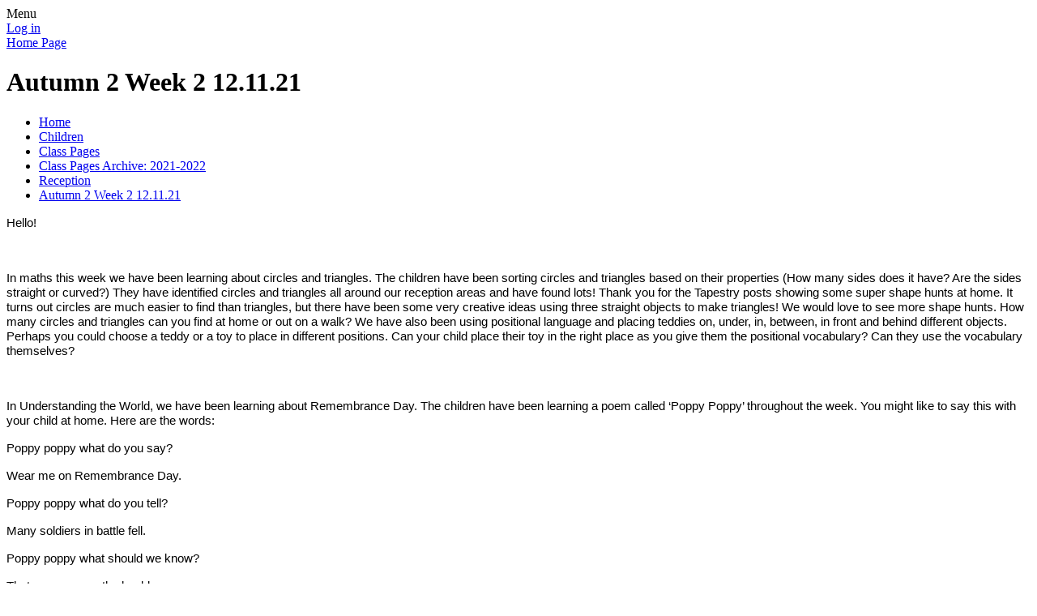

--- FILE ---
content_type: text/html; charset=utf-8
request_url: https://www.farsleyspringbank.co.uk/autumn-2-week-2-121121/
body_size: 335369
content:

<!DOCTYPE html>

            <!--[if IE 6]><html class="lt-ie10 lt-ie9 lt-ie8 lt-ie7 ie6 ie responsive" lang="en"><![endif]-->
            <!--[if IE 7]><html class="lt-ie10 lt-ie9 lt-ie8 ie7 ie responsive" lang="en"><![endif]-->
            <!--[if IE 8]><html class="lt-ie10 lt-ie9 ie8 ie responsive" lang="en"><![endif]-->
            <!--[if IE 9]><html class="lt-ie10 ie9 ie responsive" lang="en"><![endif]-->
            <!--[if gt IE 9]><!--><html class="responsive" lang="en"><!--<![endif]-->
            
    <head>
        <meta charset="utf-8">
        <meta http-equiv="X-UA-Compatible" content="IE=edge,chrome=1">
        <meta name="viewport" content="width=device-width, initial-scale=1, user-scalable=no, minimal-ui">
        <meta name="keywords" content="Farsley Springbank Primary School">
        <meta name="description" content="Farsley Springbank Primary School">

        <title>Autumn 2 Week 2 12.11.21 | Farsley Springbank Primary School</title>

        




  <link rel="stylesheet" href="https://primarysite-prod-sorted.s3.amazonaws.com/static/7.0.4/gen/presenter_prologue_css.7b7812f9.css" type="text/css">




<style type="text/css">
  .ps_primarysite-editor_panel-site-coloured-content {
    background-color: #d0fba1!important;
  }
</style>


  <link rel="stylesheet" href="https://primarysite-prod-sorted.s3.amazonaws.com/static/7.0.4/gen/all-site-icon-choices.034951b5.css" type="text/css">



        
        <link rel="shortcut icon" href="https://primarysite-prod.s3.amazonaws.com/theme/FarsleySpringbankJuniorSchool/favicon.ico">
        <link rel="apple-touch-icon" href="https://primarysite-prod.s3.amazonaws.com/theme/FarsleySpringbankJuniorSchool/apple-touch-icon-precomposed.png">
        <link rel="apple-touch-icon-precomposed" href="https://primarysite-prod.s3.amazonaws.com/theme/FarsleySpringbankJuniorSchool/apple-touch-icon-precomposed.png">
        
        <meta name="application-name" content="Farsley Springbank Primary School">
        <meta name="msapplication-TileColor" content="#00aaef">
        <meta name="msapplication-TileImage" content="https://primarysite-prod.s3.amazonaws.com/theme/FarsleySpringbankJuniorSchool/metro-icon.png">

        
        <link rel="stylesheet" type="text/css" href="https://primarysite-prod.s3.amazonaws.com/theme/FarsleySpringbankJuniorSchool/style-global.css">
        <link rel="stylesheet" type="text/css" media="(min-width: 981px)" href="https://primarysite-prod.s3.amazonaws.com/theme/FarsleySpringbankJuniorSchool/style.css">
        <link rel="stylesheet" type="text/css" media="(max-width: 980px)" href="https://primarysite-prod.s3.amazonaws.com/theme/FarsleySpringbankJuniorSchool/style-responsive.css">

        

        

<script>
  // This is the first instance of `window.psProps`, so if these values are removed, make sure
  // `window.psProps = {};` is still there because it's used in other places.
  window.psProps = {
    lazyLoadFallbackScript: 'https://primarysite-prod-sorted.s3.amazonaws.com/static/7.0.4/gen/lazy_load.1bfa9561.js',
    picturefillScript: 'https://primarysite-prod-sorted.s3.amazonaws.com/static/7.0.4/gen/picturefill.a26ebc92.js'
  };
</script>


  <script type="text/javascript" src="https://primarysite-prod-sorted.s3.amazonaws.com/static/7.0.4/gen/presenter_prologue_js.cfb79a3d.js"></script>


<script type="text/javascript">
  function ie() {
    for (var v = 3, el = document.createElement('b'), all = el.all || [];
      el.innerHTML = '<!--[if gt IE ' + (++v) + ']><i><![endif]-->', all[0]; );
    return v > 4 ? v : document.documentMode;
  }

  $(function() {
    switch (ie()) {
      case 10:
        ps.el.html.addClass('ie10');
      case 9:
      case 8:
        ps.el.body.prepend(
          '<div class="unsupported-browser">' +
            '<span class="warning-logo">&#xe00a; </span>' +
            'This website may not display correctly as you are using an old version of ' +
            'Internet Explorer. <a href="/primarysite/unsupported-browser/">More info</a>' +
          '</div>');
        break;
    }
  });
</script>

<script type="text/javascript">
  $(function() {
    ps.el.body
      .data('social_media_url', 'https://social.secure-primarysite.net/site/farsley-springbank-primary-school/')
      .data('social_media_api', 'https://social.secure-primarysite.net/api/site-connected/farsley-springbank-primary-school/')
      .data('STATIC_URL', 'https://primarysite-prod-sorted.s3.amazonaws.com/static/7.0.4/')
      .data('site_width', 660)
      .data('news_width', 472)
      .data('csrf_token', '01TKtU6C0UWxKgiTkqYUEibrLxhpysh8naXbeAGuGiT6Yq9uRsQCZs8TJvflpQS7')
      .data('disable_right_click', 'True')
      .data('normalize_css', 'https://primarysite-prod-sorted.s3.amazonaws.com/static/7.0.4/gen/normalize_css.7bf5a737.css')
      .data('ck_editor_counterbalances', 'https://primarysite-prod-sorted.s3.amazonaws.com/static/7.0.4/gen/ck_editor_counterbalances.2519b40e.css')
      .data('basic_site', false)
      // Seasonal Effects
      .data('include_seasonal_effects', '')
      .data('show_seasonal_effects_on_page', '')
      .data('seasonal_effect', '1')
      .data('can_enable_seasonal_effects', 'True')
      .data('seasonal_effect_active', 'False')
      .data('disablePicturesBlock', false)
      .data('hasNewCookiePopup', true);

    if (document.documentElement.dataset.userId) {
      window.updateCsrf();
    }
  });
</script>


<script>

function recaptchaCallback() {
    grecaptcha.ready(function() {
        var grecaptcha_execute = function(){
    grecaptcha.execute('6LcHwgAiAAAAAJ6ncdKlMyB1uNoe_CBvkfgBiJz1', {action: 'homepage'}).then(function(token) {
        document.querySelectorAll('input.django-recaptcha-hidden-field').forEach(function (value) {
            value.value = token;
        });
        return token;
    })
};
grecaptcha_execute()
setInterval(grecaptcha_execute, 120000);


    });
  };
</script>






    </head>

    <body>

        

        <div class="responsive-bar visible-small">
            <span class="navbar-toggle website-navbar-toggle visible-small" data-nav="website"></span>
            <span class="navigation-bar-title">Menu</span>
        </div>

        <div class="container">
            <div class="inner-container">

                <span class="login-link small visible-large">
  <a href="https://farsley-springbank-primary-school.secure-primarysite.net/accounts/login/primarysite/?next=/autumn-2-week-2-121121/" rel="nofollow">Log in</a>

</span>

                <header class="main-header">
                    
                    <a href="/" class="home-link" title="Home Page">Home Page</a>

                    
                </header>

                <div class="content-container">
                    <h1 class="page-title">Autumn 2 Week 2 12.11.21</h1>

                    <ul class="breadcrumbs small">
                        <li><a href="/">Home</a></li>

<li><a href="/topic/children">Children</a></li>

<li><a href="/class-pages-2/">Class Pages</a></li>

<li><a href="/class-pages-archive-2021-2022/">Class Pages Archive: 2021-2022</a></li>

<li><a href="/reception-6/">Reception</a></li>

<li><a href="/autumn-2-week-2-121121/">Autumn 2 Week 2 12.11.21</a></li>


                    </ul>

                    
    <div class="one-col-layout">
<div class="column-one">
<div class="ps_content_type_richtext">
<p><span style="font-size: 11pt;"><span><span style="font-family: Calibri,sans-serif;">Hello!</span></span></span></p><p>&nbsp;</p><p><span style="font-size: 11pt;"><span><span style="font-family: Calibri,sans-serif;">In maths this week we have been learning about circles and triangles. The children have been sorting circles and triangles based on their properties (How many sides does it have? Are the sides straight or curved?) They have identified circles and triangles all around our reception areas and have found lots! Thank you for the Tapestry posts showing some super shape hunts at home. It turns out circles are much easier to find than triangles, but there have been some very creative ideas using three straight objects to make triangles! We would love to see more shape hunts. How many circles and triangles can you find at home or out on a walk? We have also been using positional language and placing teddies on, under, in, between, in front and behind different objects. Perhaps you could choose a teddy or a toy to place in different positions. Can your child place their toy in the right place as you give them the positional vocabulary? Can they use the vocabulary themselves? </span></span></span></p><p>&nbsp;</p><p><span style="font-size: 11pt;"><span><span style="font-family: Calibri,sans-serif;">In Understanding the World, we have been learning about Remembrance Day. The children have been learning a poem called &lsquo;Poppy Poppy&rsquo; throughout the week. You might like to say this with your child at home. Here are the words:</span></span></span></p><p><span style="font-size: 11pt;"><span><span style="font-family: Calibri,sans-serif;">Poppy poppy what do you say?</span></span></span></p><p><span style="font-size: 11pt;"><span><span style="font-family: Calibri,sans-serif;">Wear me on Remembrance Day.</span></span></span></p><p><span style="font-size: 11pt;"><span><span style="font-family: Calibri,sans-serif;">Poppy poppy what do you tell?</span></span></span></p><p><span style="font-size: 11pt;"><span><span style="font-family: Calibri,sans-serif;">Many soldiers in battle fell.</span></span></span></p><p><span style="font-size: 11pt;"><span><span style="font-family: Calibri,sans-serif;">Poppy poppy what should we know?</span></span></span></p><p><span style="font-size: 11pt;"><span><span style="font-family: Calibri,sans-serif;">That peace on earth should grow, grow, grow.</span></span></span></p><p>&nbsp;</p><p><span style="font-size: 11pt;"><span><span style="font-family: Calibri,sans-serif;">We learnt a song too which the children sang beautifully as they held the poppies they have made. We have been so impressed with the children&rsquo;s thoughtful ideas and input in class discussions about Remembrance Day. </span></span></span></p><p>&nbsp;</p><p><span style="font-size: 11pt;"><span><span style="font-family: Calibri,sans-serif;">We also watched a video whilst we did our 2 minute silence and we talked about the feelings of the characters afterwards, again with some very thoughtful and considered ideas. Here is a link to the video which you might like to watch again at home with your child: <a href="https://www.youtube.com/watch?v=wOT5CDnYHEs" style="color: #0563c1;">https://www.youtube.com/watch?v=wOT5CDnYHEs</a></span></span></span></p><p>&nbsp;</p><p><span style="font-size: 11pt;"><span><span style="font-family: Calibri,sans-serif;">Next week in maths we will be learning how to represent 4 and 5 in different ways. In your child&rsquo;s book bag, you will have received a sheet which has rhymes to help your child learn how to form their numbers. </span></span></span></p><p>&nbsp;</p><p><span style="font-size: 11pt;"><span><span style="font-family: Calibri,sans-serif;">Next week is anti-bullying week. This is a whole school initiative and all classes will be taking part in activities based around this theme throughout the week. We will be exploring what the word bullying means, talking about how we can be kind and thinking about how unkind words can make others feel hurt inside. </span></span></span></p><p>&nbsp;</p><p><span style="font-size: 11pt;"><span><span style="font-family: Calibri,sans-serif;">We hope you have a lovely weekend.</span></span></span></p><p><span style="font-size: 11pt;"><span><span style="font-family: Calibri,sans-serif;">The Reception team </span></span></span></p></div>
<div class="ps_content_type_pictures">


<div id="ps_images-section-496814884" class="rendered-pictures">
  

  
    <div class="slideshow">
      
        
          
          
        

        

        <a href="https://primarysite-prod-sorted.s3.amazonaws.com/farsley-springbank-primary-school/UploadedImage/5b000f95-16e8-4f4e-8ad8-950058785eaf_1x1.jpeg">
          <img src="https://primarysite-prod-sorted.s3.amazonaws.com/farsley-springbank-primary-school/UploadedImage/5b000f95-16e8-4f4e-8ad8-950058785eaf_thumb.png" data-title="" data-description="" alt="">
        </a>
      
        
          
          
        

        

        <a href="https://primarysite-prod-sorted.s3.amazonaws.com/farsley-springbank-primary-school/UploadedImage/aafabd37-956b-4c70-9f5a-8d3193f16edf_1x1.jpeg">
          <img src="https://primarysite-prod-sorted.s3.amazonaws.com/farsley-springbank-primary-school/UploadedImage/aafabd37-956b-4c70-9f5a-8d3193f16edf_thumb.png" data-title="" data-description="" alt="">
        </a>
      
        
          
          
        

        

        <a href="https://primarysite-prod-sorted.s3.amazonaws.com/farsley-springbank-primary-school/UploadedImage/732e1021-7351-495f-b8c8-07486e8fd5d0_1x1.jpeg">
          <img src="https://primarysite-prod-sorted.s3.amazonaws.com/farsley-springbank-primary-school/UploadedImage/732e1021-7351-495f-b8c8-07486e8fd5d0_thumb.png" data-title="" data-description="" alt="">
        </a>
      
        
          
          
        

        

        <a href="https://primarysite-prod-sorted.s3.amazonaws.com/farsley-springbank-primary-school/UploadedImage/4713fc1b-2782-4afd-a9e5-62a62add862c_1x1.jpeg">
          <img src="https://primarysite-prod-sorted.s3.amazonaws.com/farsley-springbank-primary-school/UploadedImage/4713fc1b-2782-4afd-a9e5-62a62add862c_thumb.png" data-title="" data-description="" alt="">
        </a>
      
        
          
          
        

        

        <a href="https://primarysite-prod-sorted.s3.amazonaws.com/farsley-springbank-primary-school/UploadedImage/5bcfe3a4-f911-461e-93c1-4e7615a11bc9_1x1.jpeg">
          <img src="https://primarysite-prod-sorted.s3.amazonaws.com/farsley-springbank-primary-school/UploadedImage/5bcfe3a4-f911-461e-93c1-4e7615a11bc9_thumb.png" data-title="" data-description="" alt="">
        </a>
      
        
          
          
        

        

        <a href="https://primarysite-prod-sorted.s3.amazonaws.com/farsley-springbank-primary-school/UploadedImage/ac090285-81ff-4a4e-ae3a-8ffb074deeef_1x1.jpeg">
          <img src="https://primarysite-prod-sorted.s3.amazonaws.com/farsley-springbank-primary-school/UploadedImage/ac090285-81ff-4a4e-ae3a-8ffb074deeef_thumb.png" data-title="" data-description="" alt="">
        </a>
      
        
          
          
        

        

        <a href="https://primarysite-prod-sorted.s3.amazonaws.com/farsley-springbank-primary-school/UploadedImage/2dc11fc7-9859-4031-8976-e63fbf113118_1x1.jpeg">
          <img src="https://primarysite-prod-sorted.s3.amazonaws.com/farsley-springbank-primary-school/UploadedImage/2dc11fc7-9859-4031-8976-e63fbf113118_thumb.png" data-title="" data-description="" alt="">
        </a>
      
        
          
          
        

        

        <a href="https://primarysite-prod-sorted.s3.amazonaws.com/farsley-springbank-primary-school/UploadedImage/c84713ba-691f-4b34-93af-98f975ad173c_1x1.jpeg">
          <img src="https://primarysite-prod-sorted.s3.amazonaws.com/farsley-springbank-primary-school/UploadedImage/c84713ba-691f-4b34-93af-98f975ad173c_thumb.png" data-title="" data-description="" alt="">
        </a>
      
        
          
          
        

        

        <a href="https://primarysite-prod-sorted.s3.amazonaws.com/farsley-springbank-primary-school/UploadedImage/28fd4691-88fa-4463-b051-4fcd4e8da8a1_1x1.jpeg">
          <img src="https://primarysite-prod-sorted.s3.amazonaws.com/farsley-springbank-primary-school/UploadedImage/28fd4691-88fa-4463-b051-4fcd4e8da8a1_thumb.png" data-title="" data-description="" alt="">
        </a>
      
        
          
          
        

        

        <a href="https://primarysite-prod-sorted.s3.amazonaws.com/farsley-springbank-primary-school/UploadedImage/7bc77cfe-59ab-4170-ada4-92382b22fe78_1x1.jpeg">
          <img src="https://primarysite-prod-sorted.s3.amazonaws.com/farsley-springbank-primary-school/UploadedImage/7bc77cfe-59ab-4170-ada4-92382b22fe78_thumb.png" data-title="" data-description="" alt="">
        </a>
      
        
          
          
        

        

        <a href="https://primarysite-prod-sorted.s3.amazonaws.com/farsley-springbank-primary-school/UploadedImage/c9769e54-1720-4548-9d0a-15a33042e0cf_1x1.jpeg">
          <img src="https://primarysite-prod-sorted.s3.amazonaws.com/farsley-springbank-primary-school/UploadedImage/c9769e54-1720-4548-9d0a-15a33042e0cf_thumb.png" data-title="" data-description="" alt="">
        </a>
      
        
          
          
        

        

        <a href="https://primarysite-prod-sorted.s3.amazonaws.com/farsley-springbank-primary-school/UploadedImage/272422d3-abc5-4027-b77b-4d176112de75_1x1.jpeg">
          <img src="https://primarysite-prod-sorted.s3.amazonaws.com/farsley-springbank-primary-school/UploadedImage/272422d3-abc5-4027-b77b-4d176112de75_thumb.png" data-title="" data-description="" alt="">
        </a>
      
        
          
          
        

        

        <a href="https://primarysite-prod-sorted.s3.amazonaws.com/farsley-springbank-primary-school/UploadedImage/dc46aa14-5c36-406d-9b47-641166c00a15_1x1.jpeg">
          <img src="https://primarysite-prod-sorted.s3.amazonaws.com/farsley-springbank-primary-school/UploadedImage/dc46aa14-5c36-406d-9b47-641166c00a15_thumb.png" data-title="" data-description="" alt="">
        </a>
      
        
          
          
        

        

        <a href="https://primarysite-prod-sorted.s3.amazonaws.com/farsley-springbank-primary-school/UploadedImage/93f23ba0-7761-4825-94e5-a84b918ca754_1x1.jpeg">
          <img src="https://primarysite-prod-sorted.s3.amazonaws.com/farsley-springbank-primary-school/UploadedImage/93f23ba0-7761-4825-94e5-a84b918ca754_thumb.png" data-title="" data-description="" alt="">
        </a>
      
        
          
          
        

        

        <a href="https://primarysite-prod-sorted.s3.amazonaws.com/farsley-springbank-primary-school/UploadedImage/ff626266-9ee2-4f82-9752-3e77ded33f6d_1x1.jpeg">
          <img src="https://primarysite-prod-sorted.s3.amazonaws.com/farsley-springbank-primary-school/UploadedImage/ff626266-9ee2-4f82-9752-3e77ded33f6d_thumb.png" data-title="" data-description="" alt="">
        </a>
      
        
          
          
        

        

        <a href="https://primarysite-prod-sorted.s3.amazonaws.com/farsley-springbank-primary-school/UploadedImage/4e342f04-1a31-4939-9056-04c7d875a31e_1x1.jpeg">
          <img src="https://primarysite-prod-sorted.s3.amazonaws.com/farsley-springbank-primary-school/UploadedImage/4e342f04-1a31-4939-9056-04c7d875a31e_thumb.png" data-title="" data-description="" alt="">
        </a>
      
        
          
          
        

        

        <a href="https://primarysite-prod-sorted.s3.amazonaws.com/farsley-springbank-primary-school/UploadedImage/1aa3d826-0bfb-4f6c-b361-5f3dc060e59b_1x1.jpeg">
          <img src="https://primarysite-prod-sorted.s3.amazonaws.com/farsley-springbank-primary-school/UploadedImage/1aa3d826-0bfb-4f6c-b361-5f3dc060e59b_thumb.png" data-title="" data-description="" alt="">
        </a>
      
        
          
          
        

        

        <a href="https://primarysite-prod-sorted.s3.amazonaws.com/farsley-springbank-primary-school/UploadedImage/b0298a44-e4e0-4e50-9171-67411ff08f59_1x1.jpeg">
          <img src="https://primarysite-prod-sorted.s3.amazonaws.com/farsley-springbank-primary-school/UploadedImage/b0298a44-e4e0-4e50-9171-67411ff08f59_thumb.png" data-title="" data-description="" alt="">
        </a>
      
        
          
          
        

        

        <a href="https://primarysite-prod-sorted.s3.amazonaws.com/farsley-springbank-primary-school/UploadedImage/b249fe88-add4-4a41-afea-366e5949ed2c_1x1.jpeg">
          <img src="https://primarysite-prod-sorted.s3.amazonaws.com/farsley-springbank-primary-school/UploadedImage/b249fe88-add4-4a41-afea-366e5949ed2c_thumb.png" data-title="" data-description="" alt="">
        </a>
      
        
          
          
        

        

        <a href="https://primarysite-prod-sorted.s3.amazonaws.com/farsley-springbank-primary-school/UploadedImage/fcec8a51-ca1e-433c-8abe-00cdf97992d2_1x1.jpeg">
          <img src="https://primarysite-prod-sorted.s3.amazonaws.com/farsley-springbank-primary-school/UploadedImage/fcec8a51-ca1e-433c-8abe-00cdf97992d2_thumb.png" data-title="" data-description="" alt="">
        </a>
      
        
          
          
        

        

        <a href="https://primarysite-prod-sorted.s3.amazonaws.com/farsley-springbank-primary-school/UploadedImage/3fbf2ee9-30ef-46f4-bb4a-0492075b8e9a_1x1.jpeg">
          <img src="https://primarysite-prod-sorted.s3.amazonaws.com/farsley-springbank-primary-school/UploadedImage/3fbf2ee9-30ef-46f4-bb4a-0492075b8e9a_thumb.png" data-title="" data-description="" alt="">
        </a>
      
        
          
          
        

        

        <a href="https://primarysite-prod-sorted.s3.amazonaws.com/farsley-springbank-primary-school/UploadedImage/a832742c-c89c-4dff-a741-7fbd50c5594b_1x1.jpeg">
          <img src="https://primarysite-prod-sorted.s3.amazonaws.com/farsley-springbank-primary-school/UploadedImage/a832742c-c89c-4dff-a741-7fbd50c5594b_thumb.png" data-title="" data-description="" alt="">
        </a>
      
        
          
          
        

        

        <a href="https://primarysite-prod-sorted.s3.amazonaws.com/farsley-springbank-primary-school/UploadedImage/3c3f7aab-0d83-4f55-b6f6-4ffe64a5e56f_1x1.jpeg">
          <img src="https://primarysite-prod-sorted.s3.amazonaws.com/farsley-springbank-primary-school/UploadedImage/3c3f7aab-0d83-4f55-b6f6-4ffe64a5e56f_thumb.png" data-title="" data-description="" alt="">
        </a>
      
        
          
          
        

        

        <a href="https://primarysite-prod-sorted.s3.amazonaws.com/farsley-springbank-primary-school/UploadedImage/5d6c3702-730d-4543-a49a-ed3fb845842c_1x1.jpeg">
          <img src="https://primarysite-prod-sorted.s3.amazonaws.com/farsley-springbank-primary-school/UploadedImage/5d6c3702-730d-4543-a49a-ed3fb845842c_thumb.png" data-title="" data-description="" alt="">
        </a>
      
        
          
          
        

        

        <a href="https://primarysite-prod-sorted.s3.amazonaws.com/farsley-springbank-primary-school/UploadedImage/1edc3d10-7a20-4eb6-8e5e-c07b7577fa51_1x1.jpeg">
          <img src="https://primarysite-prod-sorted.s3.amazonaws.com/farsley-springbank-primary-school/UploadedImage/1edc3d10-7a20-4eb6-8e5e-c07b7577fa51_thumb.png" data-title="" data-description="" alt="">
        </a>
      
        
          
          
        

        

        <a href="https://primarysite-prod-sorted.s3.amazonaws.com/farsley-springbank-primary-school/UploadedImage/8399f3b0-11ec-4d56-9207-c509ea9e2772_1x1.jpeg">
          <img src="https://primarysite-prod-sorted.s3.amazonaws.com/farsley-springbank-primary-school/UploadedImage/8399f3b0-11ec-4d56-9207-c509ea9e2772_thumb.png" data-title="" data-description="" alt="">
        </a>
      
        
          
          
        

        

        <a href="https://primarysite-prod-sorted.s3.amazonaws.com/farsley-springbank-primary-school/UploadedImage/260534a0-c1f3-445c-a54a-692b63eb0632_1x1.jpeg">
          <img src="https://primarysite-prod-sorted.s3.amazonaws.com/farsley-springbank-primary-school/UploadedImage/260534a0-c1f3-445c-a54a-692b63eb0632_thumb.png" data-title="" data-description="" alt="">
        </a>
      
        
          
          
        

        

        <a href="https://primarysite-prod-sorted.s3.amazonaws.com/farsley-springbank-primary-school/UploadedImage/2363a39d-d857-49db-9536-8082593deb3e_1x1.jpeg">
          <img src="https://primarysite-prod-sorted.s3.amazonaws.com/farsley-springbank-primary-school/UploadedImage/2363a39d-d857-49db-9536-8082593deb3e_thumb.png" data-title="" data-description="" alt="">
        </a>
      
        
          
          
        

        

        <a href="https://primarysite-prod-sorted.s3.amazonaws.com/farsley-springbank-primary-school/UploadedImage/676f1b00-3d8a-466e-9a59-d93858b1f1a1_1x1.jpeg">
          <img src="https://primarysite-prod-sorted.s3.amazonaws.com/farsley-springbank-primary-school/UploadedImage/676f1b00-3d8a-466e-9a59-d93858b1f1a1_thumb.png" data-title="" data-description="" alt="">
        </a>
      
        
          
          
        

        

        <a href="https://primarysite-prod-sorted.s3.amazonaws.com/farsley-springbank-primary-school/UploadedImage/94bd120e-1e6d-4266-b828-4fd9f3ea312e_1x1.jpeg">
          <img src="https://primarysite-prod-sorted.s3.amazonaws.com/farsley-springbank-primary-school/UploadedImage/94bd120e-1e6d-4266-b828-4fd9f3ea312e_thumb.png" data-title="" data-description="" alt="">
        </a>
      
        
          
          
        

        

        <a href="https://primarysite-prod-sorted.s3.amazonaws.com/farsley-springbank-primary-school/UploadedImage/a55d8e82-37ec-428c-8dd0-e3955fdbba43_1x1.jpeg">
          <img src="https://primarysite-prod-sorted.s3.amazonaws.com/farsley-springbank-primary-school/UploadedImage/a55d8e82-37ec-428c-8dd0-e3955fdbba43_thumb.png" data-title="" data-description="" alt="">
        </a>
      
        
          
          
        

        

        <a href="https://primarysite-prod-sorted.s3.amazonaws.com/farsley-springbank-primary-school/UploadedImage/85f165e8-ef1f-4e6f-808d-fa2975cdb56b_1x1.jpeg">
          <img src="https://primarysite-prod-sorted.s3.amazonaws.com/farsley-springbank-primary-school/UploadedImage/85f165e8-ef1f-4e6f-808d-fa2975cdb56b_thumb.png" data-title="" data-description="" alt="">
        </a>
      
        
          
          
        

        

        <a href="https://primarysite-prod-sorted.s3.amazonaws.com/farsley-springbank-primary-school/UploadedImage/c849c483-8514-454a-9c79-c76c17a5fcbb_1x1.jpeg">
          <img src="https://primarysite-prod-sorted.s3.amazonaws.com/farsley-springbank-primary-school/UploadedImage/c849c483-8514-454a-9c79-c76c17a5fcbb_thumb.png" data-title="" data-description="" alt="">
        </a>
      
    </div>
  
</div>


  <script type="text/javascript">
    $(function() {
      var $body = $('body');
      // Store trigger details for each slideshow object in the DOM.
      var registered_slideshows = $body.data('registered_slideshows');
      var autoplay = 5 * 1000;

      if (registered_slideshows == null) {
        registered_slideshows = {};
      }

      if (ps.is_mobile) {
        autoplay = false;
      }

      registered_slideshows['ps_images-section-496814884'] = {
        selector: 'ps_images-section-496814884',
        options: {
          theme: 'picture-block-slideshow',
          height: 0.75,
          autoplay: autoplay,
          // Don't upscale small images.
          maxScaleRatio: 1,
          transition: 'slide',
          extend: function() {
            // Add a play/pause link to the gallery, and hook it up to toggle *this* one.
            var gallery = this;
            var $thumbnails_container =
              $('#ps_images-section-496814884 .galleria-thumbnails-container');
            var $fullscreenWrapper =
              $('<div class="ps_fullscreen"><a name="fullscreen"></a></div>');
            var $fullscreenToggle = $fullscreenWrapper.children('a');
            var $playPauseWrapper = $('<div class="ps_play-pause"><a name="play-pause"></a></div>');
            var $playPauseToggle = $playPauseWrapper.children('a');

            $fullscreenWrapper.insertBefore($thumbnails_container);
            $playPauseWrapper.insertBefore($thumbnails_container);

            $fullscreenToggle.on('click', function() {
              gallery.toggleFullscreen();
            });

            // Update play/pause based on other events too.
            gallery.bind('pause', function() {
              // `removeClass` used to prevent issues when manually selecting image from thumbnails.
              $playPauseToggle.removeClass('ps_play-pause-playing');
            });

            gallery.bind('play', function() {
              $playPauseToggle.toggleClass('ps_play-pause-playing');
            });

            $playPauseToggle.on('click', function() {
              if ($playPauseToggle.hasClass('ps_play-pause-playing')) {
                $playPauseToggle.toggleClass('ps_play-pause-playing');
                gallery.pause();
              } else {
                gallery.play();
              }
            });
          }
        }
      };

      $body.data('registered_slideshows', registered_slideshows);
    });
  </script>

</div>
</div>
</div>


                </div>

                <nav class="main-nav mobile-nav small">
                    <span class="close-mobile-nav" data-nav="website"></span>
                    <h2 class="ps_mobile-header">Website Menu</h2>

                    <ul>
                        <li class="ps_topic_link home-btn"><a href="/">Home</a></li>
                        <li class="ps_nav-top-level ps_submenu ps_topic_link ps_topic_slug_about-us"><a href="/topic/about-us" >About Us</a><ul><li class="  ps_page_link ps_page_slug_welcome"><a href="/welcome/" >Welcome</a></li>
<li class="  ps_page_link ps_page_slug_vision-and-values"><a href="/vision-and-values/" >Vision and Values</a></li>
<li class="  ps_page_link ps_page_slug_contact-details"><a href="/contact-details/" >Contact Details</a></li>
<li class="  ps_page_link ps_page_slug_school-staff"><a href="/school-staff/" >School Staff</a></li>
<li class="  ps_page_link ps_page_slug_governing-board"><a href="/governing-board/" >Governing Board</a></li>
<li class="  ps_page_link ps_page_slug_school-facilities"><a href="/school-facilities/" >School Facilities</a></li>
<li class="  ps_page_link ps_page_slug_vacancies"><a href="/vacancies/" >Vacancies</a></li></ul></li>
                        <li class="ps_nav-top-level ps_submenu ps_topic_link ps_topic_slug_key-information"><a href="/topic/key-information" >Key Information</a><ul><li class="  ps_page_link ps_page_slug_admissions"><a href="/admissions/" >Admissions</a></li>
<li class=" ps_submenu ps_page_link ps_page_slug_attainment-and-progress"><a href="/attainment-and-progress/" >Attainment and Progress</a><ul><li class="  ps_page_link ps_page_slug_attainment-and-progress-2023"><a href="/attainment-and-progress-2023/" >Attainment and Progress 2023</a></li>
<li class="  ps_page_link ps_page_slug_attainment-and-progress-2022"><a href="/attainment-and-progress-2022/" >Attainment and Progress 2022</a></li>
<li class="  ps_page_link ps_page_slug_attainment-and-progress-2019"><a href="/attainment-and-progress-2019/" >Attainment and Progress 2019</a></li>
<li class="  ps_page_link ps_page_slug_attainment-and-progress-2018"><a href="/attainment-and-progress-2018/" >Attainment and Progress 2018</a></li>
<li class="  ps_page_link ps_page_slug_attainment-and-progress-2017"><a href="/attainment-and-progress-2017/" >Attainment and Progress 2017</a></li>
<li class="  ps_page_link ps_page_slug_attainment-and-progress-2016"><a href="/attainment-and-progress-2016/" >Attainment and Progress 2016</a></li></ul></li>
<li class="  ps_page_link ps_page_slug_behaviour-principles-statement"><a href="/behaviour-principles-statement/" >Behaviour Principles Statement</a></li>
<li class="  ps_page_link ps_page_slug_british-values"><a href="/british-values/" >British Values</a></li>
<li class=" ps_submenu ps_page_link ps_page_slug_curriculum-1"><a href="/curriculum-1/" >Curriculum</a><ul><li class="  ps_page_link ps_page_slug_art-1"><a href="/art-1/" >Art</a></li>
<li class="  ps_page_link ps_page_slug_computing-1"><a href="/computing-1/" >Computing</a></li>
<li class="  ps_page_link ps_page_slug_design-technology-1"><a href="/design-technology-1/" >Design Technology</a></li>
<li class=" ps_submenu ps_page_link ps_page_slug_english-2"><a href="/english-2/" >English</a><ul><li class="  ps_page_link ps_page_slug_phonics-and-early-reading"><a href="/phonics-and-early-reading/" >Phonics and Early Reading</a></li>
<li class="  ps_page_link ps_page_slug_reading-2"><a href="/reading-2/" >Reading</a></li>
<li class="  ps_page_link ps_page_slug_writing"><a href="/writing/" >Writing</a></li></ul></li>
<li class="  ps_page_link ps_page_slug_forest-school"><a href="/forest-school/" >Forest School</a></li>
<li class="  ps_page_link ps_page_slug_geography-1"><a href="/geography-1/" >Geography</a></li>
<li class=" ps_submenu ps_page_link ps_page_slug_history-1"><a href="/history-1/" >History</a><ul><li class="  ps_page_link ps_page_slug_school-trips-and-visitors"><a href="/school-trips-and-visitors/" >School trips and visitors</a></li>
<li class="  ps_page_link ps_page_slug_heritage-england"><a href="/heritage-england/" >Heritage England</a></li>
<li class="  ps_page_link ps_page_slug_active-learning"><a href="/active-learning/" >Active learning</a></li>
<li class="  ps_page_link ps_page_slug_local-history"><a href="/local-history/" >Local history</a></li>
<li class="  ps_page_link ps_page_slug_the-world-reimagined-project-2022"><a href="/the-world-reimagined-project-2022/" >The World Reimagined Project 2022</a></li></ul></li>
<li class="  ps_page_link ps_page_slug_maths-2"><a href="/maths-2/" >Maths</a></li>
<li class="  ps_page_link ps_page_slug_music-1"><a href="/music-1/" >Music</a></li>
<li class="  ps_page_link ps_page_slug_pe"><a href="/pe/" >P.E.</a></li>
<li class="  ps_page_link ps_page_slug_pshe-including-rse"><a href="/pshe-including-rse/" >PSHE including RSE</a></li>
<li class="  ps_page_link ps_page_slug_re"><a href="/re/" >R.E</a></li>
<li class="  ps_page_link ps_page_slug_safeguarding-1"><a href="/safeguarding-1/" >Safeguarding</a></li>
<li class=" ps_submenu ps_page_link ps_page_slug_science-1"><a href="/science-1/" >Science</a><ul><li class="  ps_page_link ps_page_slug_trips-linked-to-our-science-curriculum"><a href="/trips-linked-to-our-science-curriculum/" >Trips linked to our Science curriculum</a></li>
<li class="  ps_page_link ps_page_slug_visitors-and-workshops"><a href="/visitors-and-workshops/" >Visitors and Workshops</a></li>
<li class="  ps_page_link ps_page_slug_annual-careers-fair"><a href="/annual-careers-fair/" >Annual Careers Fair</a></li>
<li class="  ps_page_link ps_page_slug_science-week-2022-2023"><a href="/science-week-2022-2023/" >Science Week 2022-2023</a></li>
<li class=" ps_submenu ps_page_link ps_page_slug_science-week-2021-2022"><a href="/science-week-2021-2022/" >Science Week 2021-2022</a><ul><li class="  ps_page_link ps_page_slug_science-workshops"><a href="/science-workshops/" >Science workshops</a></li>
<li class="  ps_page_link ps_page_slug_careers-fair"><a href="/careers-fair/" >Careers Fair</a></li>
<li class="  ps_page_link ps_page_slug_science-club-2022"><a href="/science-club-2022/" >Science Club 2022</a></li></ul></li></ul></li>
<li class="  ps_page_link ps_page_slug_spanish"><a href="/spanish/" >Spanish</a></li></ul></li>
<li class="  ps_page_link ps_page_slug_equality-objectives-statement"><a href="/equality-objectives-statement/" >Equality Objectives Statement</a></li>
<li class="  ps_page_link ps_page_slug_financial-information"><a href="/financial-information/" >Financial Information</a></li>
<li class=" ps_submenu ps_page_link ps_page_slug_gdpr"><a href="/gdpr/" >GDPR</a><ul><li class="  ps_page_link ps_page_slug_privacy-notices-2"><a href="/privacy-notices-2/" >Privacy Notices</a></li>
<li class="  ps_page_link ps_page_slug_consent-letters-1"><a href="/consent-letters-1/" >Consent Letters</a></li>
<li class="  ps_page_link ps_page_slug_third-party-compliance-1"><a href="/third-party-compliance-1/" >Third Party Compliance</a></li></ul></li>
<li class="  ps_page_link ps_page_slug_mental-health-and-wellbeing"><a href="/mental-health-and-wellbeing/" >Mental Health and Wellbeing</a></li>
<li class="  ps_page_link ps_page_slug_music-development-plan"><a href="/music-development-plan/" >Music Development Plan</a></li>
<li class="  ps_page_link ps_page_slug_music-enrichment"><a href="/music-enrichment/" >Music Enrichment</a></li>
<li class="  ps_page_link ps_page_slug_ofsted"><a href="/ofsted/" >Ofsted</a></li>
<li class=" ps_submenu ps_page_link ps_page_slug_pe-physical-activity-and-school-sport"><a href="/pe-physical-activity-and-school-sport/" >PE, Physical Activity and School Sport</a><ul><li class="  ps_page_link ps_page_slug_overview-and-vision-of-pe-physical-activity-and-sc"><a href="/overview-and-vision-of-pe-physical-activity-and-sc/" >Overview and Vision of PE, Physical Activity and School Sport</a></li>
<li class="  ps_page_link ps_page_slug_physical-activity"><a href="/physical-activity/" >Physical Activity</a></li>
<li class=" ps_submenu ps_page_link ps_page_slug_school-sport-and-competitions"><a href="/school-sport-and-competitions/" >School Sport and Competitions</a><ul><li class=" ps_submenu ps_page_link ps_page_slug_sports-competitions-2022-2023"><a href="/sports-competitions-2022-2023/" >Sports Competitions 2022 - 2023</a><ul><li class="  ps_page_link ps_page_slug_year-6-boys-football-10112022"><a href="/year-6-boys-football-10112022/" >Year 6 Boys Football 10.11.2022</a></li>
<li class="  ps_page_link ps_page_slug_cross-country-14102022"><a href="/cross-country-14102022/" >Cross Country 14.10.2022</a></li></ul></li>
<li class="  ps_page_link ps_page_slug_sports-competitions-2020-2021"><a href="/sports-competitions-2020-2021/" >Sports Competitions 2020 - 2021</a></li>
<li class="  ps_page_link ps_page_slug_sports-competitions-2019-2020"><a href="/sports-competitions-2019-2020/" >Sports Competitions 2019-2020</a></li>
<li class="  ps_page_link ps_page_slug_sports-competitions-2018-2019"><a href="/sports-competitions-2018-2019/" >Sports Competitions 2018-2019</a></li>
<li class="  ps_page_link ps_page_slug_sports-competitions-2017-2018"><a href="/sports-competitions-2017-2018/" >Sports Competitions 2017-2018</a></li>
<li class="  ps_page_link ps_page_slug_sports-competitons-2016-2017"><a href="/sports-competitons-2016-2017/" >Sports Competitons 2016-2017</a></li>
<li class="  ps_page_link ps_page_slug_sports-competitions-2015-2016"><a href="/sports-competitions-2015-2016/" >Sports Competitions 2015-2016</a></li></ul></li>
<li class="  ps_page_link ps_page_slug_health-week"><a href="/health-week/" >Health Week</a></li></ul></li>
<li class=" ps_submenu ps_page_link ps_page_slug_policies"><a href="/policies/" >Policies</a><ul><li class="  ps_page_link ps_page_slug_accessibility-plan"><a href="/accessibility-plan/" >Accessibility Plan</a></li>
<li class="  ps_page_link ps_page_slug_anti-bullying-policy"><a href="/anti-bullying-policy/" >Anti-Bullying Policy</a></li>
<li class="  ps_page_link ps_page_slug_assessment-policy"><a href="/assessment-policy/" >Assessment Policy</a></li>
<li class="  ps_page_link ps_page_slug_attendance-policy"><a href="/attendance-policy/" >Attendance Policy</a></li>
<li class="  ps_page_link ps_page_slug_care-and-control-policy"><a href="/care-and-control-policy/" >Care and Control Policy</a></li>
<li class="  ps_page_link ps_page_slug_charging-and-remissions-policy"><a href="/charging-and-remissions-policy/" >Charging and Remissions Policy</a></li>
<li class="  ps_page_link ps_page_slug_complaints-policy-and-procedure"><a href="/complaints-policy-and-procedure/" >Complaints Policy and Procedure</a></li>
<li class="  ps_page_link ps_page_slug_data-protection-policy"><a href="/data-protection-policy/" >Data Protection Policy</a></li>
<li class="  ps_page_link ps_page_slug_equality-scheme"><a href="/equality-scheme/" >Equality Scheme</a></li>
<li class="  ps_page_link ps_page_slug_freedom-of-information-policy-and-publication-sche"><a href="/freedom-of-information-policy-and-publication-sche/" >Freedom of Information Policy and Publication Scheme</a></li>
<li class="  ps_page_link ps_page_slug_governor-expenses-policy"><a href="/governor-expenses-policy/" >Governor Expenses Policy</a></li>
<li class="  ps_page_link ps_page_slug_health-and-safety-policy"><a href="/health-and-safety-policy/" >Health and Safety Policy</a></li>
<li class="  ps_page_link ps_page_slug_intimate-care-policy"><a href="/intimate-care-policy/" >Intimate Care Policy</a></li>
<li class="  ps_page_link ps_page_slug_online-safety-policy-including-acceptable-use-poli"><a href="/online-safety-policy-including-acceptable-use-poli/" >Online Safety Policy including Acceptable use policy</a></li>
<li class="  ps_page_link ps_page_slug_pshe-policy"><a href="/pshe-policy/" >PSHE Policy</a></li>
<li class="  ps_page_link ps_page_slug_relational-behaviour-policy"><a href="/relational-behaviour-policy/" >Relational Behaviour Policy</a></li>
<li class="  ps_page_link ps_page_slug_relationship-and-sex-education-policy"><a href="/relationship-and-sex-education-policy/" >Relationship and Sex Education Policy</a></li>
<li class="  ps_page_link ps_page_slug_safeguarding-and-child-protection-policy"><a href="/safeguarding-and-child-protection-policy/" >Safeguarding and Child Protection Policy</a></li>
<li class="  ps_page_link ps_page_slug_special-educational-needs-and-disability-send-and-"><a href="/special-educational-needs-and-disability-send-and-/" >Special Educational Needs and Disability (SEND) and Inclusion Policy</a></li>
<li class="  ps_page_link ps_page_slug_supporting-children-with-medical-conditions-policy"><a href="/supporting-children-with-medical-conditions-policy/" >Supporting Children with Medical Conditions Policy</a></li>
<li class="  ps_page_link ps_page_slug_teaching-and-learning-policy"><a href="/teaching-and-learning-policy/" >Teaching and Learning Policy</a></li>
<li class="  ps_page_link ps_page_slug_whistleblowing-policy"><a href="/whistleblowing-policy/" >Whistleblowing Policy</a></li></ul></li>
<li class="  ps_page_link ps_page_slug_pe-and-sports-premium"><a href="/pe-and-sports-premium/" >PE and Sports Premium</a></li>
<li class="  ps_page_link ps_page_slug_pupil-premium"><a href="/pupil-premium/" >Pupil Premium</a></li>
<li class="  ps_page_link ps_page_slug_safeguarding"><a href="/safeguarding/" >Safeguarding</a></li>
<li class="  ps_page_link ps_page_slug_school-awards-and-quality-marks"><a href="/school-awards-and-quality-marks/" >School Awards and Quality Marks</a></li>
<li class=" ps_submenu ps_page_link ps_page_slug_special-educational-needs-and-inclusion"><a href="/special-educational-needs-and-inclusion/" >Special Educational Needs and Inclusion</a><ul><li class=" ps_submenu ps_page_link ps_page_slug_sen-information-report-our-school-offer"><a href="/sen-information-report-our-school-offer/" >SEN Information Report - &#x27;Our School Offer&#x27;</a><ul><li class="  ps_page_link ps_page_slug_what-types-of-sen-does-springbank-provide-for"><a href="/what-types-of-sen-does-springbank-provide-for/" >What types of SEN does Springbank provide for?</a></li>
<li class="  ps_page_link ps_page_slug_which-staff-will-support-my-child-and-what-trainin"><a href="/which-staff-will-support-my-child-and-what-trainin/" >Which staff will support my child, and what training have they had?</a></li>
<li class="  ps_page_link ps_page_slug_what-should-i-do-if-i-think-my-child-has-sen"><a href="/what-should-i-do-if-i-think-my-child-has-sen/" >What should I do if I think my child has SEN?</a></li>
<li class="  ps_page_link ps_page_slug_how-will-springbank-know-if-my-child-needs-sen-sup"><a href="/how-will-springbank-know-if-my-child-needs-sen-sup/" >How will Springbank know if my child needs SEN support?</a></li>
<li class="  ps_page_link ps_page_slug_how-will-springbank-measure-my-childs-progress"><a href="/how-will-springbank-measure-my-childs-progress/" >How will Springbank measure my child&#x27;s progress?</a></li>
<li class="  ps_page_link ps_page_slug_how-will-i-be-involved-in-decisions-made-about-my-"><a href="/how-will-i-be-involved-in-decisions-made-about-my-/" >How will I be involved in decisions made about my child&#x27;s education?</a></li>
<li class="  ps_page_link ps_page_slug_how-will-my-child-be-involved-in-decisions-about-t"><a href="/how-will-my-child-be-involved-in-decisions-about-t/" >How will my child be involved in decisions about their education?</a></li>
<li class="  ps_page_link ps_page_slug_how-will-springbank-adapt-its-teaching-for-my-chil"><a href="/how-will-springbank-adapt-its-teaching-for-my-chil/" >How will Springbank adapt its teaching for my child?</a></li>
<li class="  ps_page_link ps_page_slug_how-will-springbank-evaluate-whether-the-support-i"><a href="/how-will-springbank-evaluate-whether-the-support-i/" >How will Springbank evaluate whether the support in place is helping my child?</a></li>
<li class="  ps_page_link ps_page_slug_how-will-springbank-resources-be-secured-for-my-ch"><a href="/how-will-springbank-resources-be-secured-for-my-ch/" >How will Springbank resources be secured for my child?</a></li>
<li class="  ps_page_link ps_page_slug_how-will-springbank-make-sure-my-child-is-included"><a href="/how-will-springbank-make-sure-my-child-is-included/" >How will Springbank make sure my child is included in activities alongside pupils who don&#x27;t have SEN?</a></li>
<li class="  ps_page_link ps_page_slug_how-accessible-is-springbank"><a href="/how-accessible-is-springbank/" >How accessible is Springbank?</a></li>
<li class="  ps_page_link ps_page_slug_how-does-springbank-make-sure-the-admissions-proce"><a href="/how-does-springbank-make-sure-the-admissions-proce/" >How does Springbank make sure the admissions process is fair for pupils with SEN or a disability?</a></li>
<li class="  ps_page_link ps_page_slug_what-support-will-be-available-for-my-child-as-the"><a href="/what-support-will-be-available-for-my-child-as-the/" >What support will be available for my child as they transition between classes or settings?</a></li>
<li class="  ps_page_link ps_page_slug_what-support-is-in-place-for-looked-after-and-prev"><a href="/what-support-is-in-place-for-looked-after-and-prev/" >What support is in place for looked-after and previously looked-after children with SEN?</a></li>
<li class="  ps_page_link ps_page_slug_how-are-parents-and-carers-involved-in-the-school"><a href="/how-are-parents-and-carers-involved-in-the-school/" >How are parents and carers involved in the school?</a></li>
<li class="  ps_page_link ps_page_slug_what-should-i-do-if-i-have-a-complaint-about-my-ch"><a href="/what-should-i-do-if-i-have-a-complaint-about-my-ch/" >What should I do if I have a complaint about my child&#x27;s SEN support?</a></li>
<li class="  ps_page_link ps_page_slug_what-support-is-available-for-me-and-my-family"><a href="/what-support-is-available-for-me-and-my-family/" >What support is available for me and my family?</a></li></ul></li>
<li class="  ps_page_link ps_page_slug_sen-annual-reports"><a href="/sen-annual-reports/" >SEN Annual Reports</a></li>
<li class="  ps_page_link ps_page_slug_emotional-wellbeing-support"><a href="/emotional-wellbeing-support/" >Emotional Wellbeing Support</a></li>
<li class="  ps_page_link ps_page_slug_farsley-springbank-provision-map"><a href="/farsley-springbank-provision-map/" >Farsley Springbank Provision Map</a></li>
<li class="  ps_page_link ps_page_slug_useful-websites-and-information"><a href="/useful-websites-and-information/" >Useful websites and Information</a></li>
<li class="  ps_page_link ps_page_slug_leeds-local-offer"><a href="/leeds-local-offer/" >Leeds Local Offer</a></li>
<li class="  ps_page_link ps_page_slug_school-policies"><a href="/school-policies/" >School Policies</a></li></ul></li></ul></li>
                        <li class="ps_nav-top-level ps_submenu ps_topic_link ps_topic_slug_news-and-events"><a href="/topic/news-and-events" >News and Events</a><ul><li class="  ps_page_link ps_page_slug_calendar"><a href="/diary/grid/" >Calendar</a></li>
<li class="  ps_page_link ps_page_slug_latest-news"><a href="/stream/news/full/1/-//" >Latest News</a></li>
<li class="  ps_page_link ps_page_slug_newsletters"><a href="/stream/newsletters/full/1/-//" >Newsletters</a></li>
<li class="  ps_page_link ps_page_slug_letters-sent-home"><a href="/letters-sent-home/" >Letters Sent Home</a></li></ul></li>
                        <li class="ps_nav-top-level ps_submenu ps_topic_link ps_topic_slug_parents"><a href="/topic/parents" >Parents</a><ul><li class="  ps_page_link ps_page_slug_no-outsiders-curriculum"><a href="/no-outsiders-curriculum/" >No Outsiders curriculum</a></li>
<li class="  ps_page_link ps_page_slug_attendance-and-punctuality"><a href="/attendance-and-punctuality/" >Attendance and Punctuality</a></li>
<li class="  ps_page_link ps_page_slug_covid-19-info-and-support"><a href="/covid-19-info-and-support/" >COVID 19 Info and Support</a></li>
<li class=" ps_submenu ps_page_link ps_page_slug_extra-curricular-school-clubs"><a href="/extra-curricular-school-clubs/" >Extra-Curricular School Clubs</a><ul><li class=" ps_submenu ps_page_link ps_page_slug_extra-curricular-school-clubs-2022-2023"><a href="/extra-curricular-school-clubs-2022-2023/" >Extra-Curricular school clubs 2022-2023</a><ul><li class="  ps_page_link ps_page_slug_autumn-clubs-2022"><a href="/autumn-clubs-2022/" >Autumn clubs 2022</a></li>
<li class="  ps_page_link ps_page_slug_spring-clubs-2023"><a href="/spring-clubs-2023/" >Spring clubs 2023</a></li>
<li class="  ps_page_link ps_page_slug_summer-clubs-2023"><a href="/summer-clubs-2023/" >Summer clubs 2023</a></li></ul></li>
<li class=" ps_submenu ps_page_link ps_page_slug_extra-curricular-school-clubs-2021-2022"><a href="/extra-curricular-school-clubs-2021-2022/" >Extra-Curricular school clubs 2021-2022</a><ul><li class="  ps_page_link ps_page_slug_summer-term-2022"><a href="/summer-term-2022/" >Summer term 2022</a></li></ul></li>
<li class="  ps_page_link ps_page_slug_extra-curricular-school-clubs-2020-2021"><a href="/extra-curricular-school-clubs-2020-2021/" >Extra-Curricular school clubs 2020-2021</a></li>
<li class=" ps_submenu ps_page_link ps_page_slug_extra-curricular-school-clubs-2019-2020"><a href="/extra-curricular-school-clubs-2019-2020/" >Extra-Curricular school clubs 2019-2020</a><ul><li class="  ps_page_link ps_page_slug_autumn-term"><a href="/autumn-term/" >Autumn term</a></li>
<li class="  ps_page_link ps_page_slug_spring-term"><a href="/spring-term/" >Spring term</a></li></ul></li></ul></li>
<li class="  ps_page_link ps_page_slug_farsley-and-calverley-childrens-centre"><a href="/farsley-and-calverley-childrens-centre/" >Farsley and Calverley Children&#x27;s Centre</a></li>
<li class="  ps_page_link ps_page_slug_home-and-school-expectations"><a href="/home-and-school-expectations/" >Home and School Expectations</a></li>
<li class="  ps_page_link ps_page_slug_online-safety-guidance-for-parents"><a href="/online-safety-guidance-for-parents/" >Online Safety- guidance for parents</a></li>
<li class=" ps_submenu ps_page_link ps_page_slug_parents-views"><a href="/parents-views/" >Parents&#x27; Views</a><ul><li class=" ps_submenu ps_page_link ps_page_slug_parent-surveys"><a href="/parent-surveys/" >Parent Surveys</a><ul><li class="  ps_page_link ps_page_slug_annual-parent-survey-2018"><a href="/annual-parent-survey-2018/" >Annual Parent Survey 2018</a></li>
<li class="  ps_page_link ps_page_slug_annual-parent-survey-2017"><a href="/annual-parent-survey-2017/" >Annual Parent Survey 2017</a></li>
<li class="  ps_page_link ps_page_slug_annual-parent-survey-2016"><a href="/annual-parent-survey-2016/" >Annual Parent Survey 2016</a></li>
<li class="  ps_page_link ps_page_slug_annual-parent-survey-2015"><a href="/annual-parent-survey-2015/" >Annual Parent Survey 2015</a></li>
<li class="  ps_page_link ps_page_slug_annual-parent-survey-2014"><a href="/annual-parent-survey-2014/" >Annual Parent Survey 2014</a></li>
<li class=" ps_submenu ps_page_link ps_page_slug_reception-parent-survey-nov-2015-starting-school"><a href="/reception-parent-survey-nov-2015-starting-school/" >Reception Parent Survey Nov 2015 Starting School</a><ul><li class="  ps_page_link ps_page_slug_feedback-on-how-we-could-improve-the-experience--1"><a href="/feedback-on-how-we-could-improve-the-experience--1/" >Feedback on how we could improve the experience of starting school and other comments about areas to improve</a></li>
<li class="  ps_page_link ps_page_slug_feedback-on-what-went-well-about-starting-school-1"><a href="/feedback-on-what-went-well-about-starting-school-1/" >Feedback on what went well about starting school and other comments about the strengths of our school</a></li></ul></li>
<li class="  ps_page_link ps_page_slug_annual-parent-survey-2013"><a href="/annual-parent-survey-2013/" >Annual Parent Survey 2013</a></li>
<li class="  ps_page_link ps_page_slug_annual-parent-survey-2012"><a href="/annual-parent-survey-2012/" >Annual Parent Survey 2012</a></li>
<li class="  ps_page_link ps_page_slug_annual-parent-survey-2011"><a href="/annual-parent-survey-2011/" >Annual Parent Survey 2011</a></li></ul></li>
<li class="  ps_page_link ps_page_slug_ofsted-parent-view"><a href="/ofsted-parent-view/" >Ofsted Parent View</a></li></ul></li>
<li class="  ps_page_link ps_page_slug_procedures-during-adverse-weather"><a href="/procedures-during-adverse-weather/" >Procedures during adverse weather</a></li>
<li class="  ps_page_link ps_page_slug_pta"><a href="/pta/" >PTA</a></li>
<li class="  ps_page_link ps_page_slug_pudsey-cluster"><a href="/pudsey-cluster/" >Pudsey Cluster</a></li>
<li class="  ps_page_link ps_page_slug_remote-learning"><a href="/remote-learning/" >Remote Learning Info for Parents</a></li>
<li class=" ps_submenu ps_page_link ps_page_slug_residential-trips"><a href="/residential-trips/" >Residential Trips</a><ul><li class="  ps_page_link ps_page_slug_robinwood-residential-for-year-6"><a href="/robinwood-residential-for-year-6/" >Robinwood residential for Year 6</a></li>
<li class="  ps_page_link ps_page_slug_herd-farm-residential-for-year-5"><a href="/herd-farm-residential-for-year-5/" >Herd Farm residential for Year 5</a></li>
<li class="  ps_page_link ps_page_slug_lineham-farm-residential-for-year-4"><a href="/lineham-farm-residential-for-year-4/" >Lineham Farm residential for Year 4</a></li></ul></li>
<li class="  ps_page_link ps_page_slug_school-day"><a href="/school-day/" >School Day</a></li>
<li class="  ps_page_link ps_page_slug_school-meals"><a href="/school-meals/" >School Meals</a></li>
<li class="  ps_page_link ps_page_slug_school-uniform"><a href="/school-uniform/" >School Uniform</a></li>
<li class="  ps_page_link ps_page_slug_statutory-assessment-dates"><a href="/statutory-assessment-dates/" >Statutory Assessment Dates</a></li>
<li class="  ps_page_link ps_page_slug_term-dates-and-training-days"><a href="/term-dates-and-training-days/" >Term dates and Training Days</a></li>
<li class="  ps_page_link ps_page_slug_useful-links"><a href="/useful-links/" >Useful Links</a></li></ul></li>
                        <li class="ps_nav-top-level ps_submenu ps_topic_link ps_topic_slug_children"><a href="/topic/children" >Children</a><ul><li class=" ps_submenu ps_page_link ps_page_slug_class-pages-2"><a href="/class-pages-2/" >Class Pages</a><ul><li class=" ps_submenu ps_page_link ps_page_slug_reception-11"><a href="/reception-11/" >Reception</a><ul><li class="  ps_page_link ps_page_slug_spring-1-160125"><a href="/spring-1-160125/" >Spring 1 16/01/25</a></li>
<li class="  ps_page_link ps_page_slug_spring-1-90125"><a href="/spring-1-90125/" >Spring 1 9/01/25</a></li>
<li class="  ps_page_link ps_page_slug_autumn-2-week-7-191225"><a href="/autumn-2-week-7-191225/" >Autumn 2 Week 7 19/12/25</a></li>
<li class="  ps_page_link ps_page_slug_autumn-2-week-6-121225"><a href="/autumn-2-week-6-121225/" >Autumn 2 Week 6 12/12/25</a></li>
<li class="  ps_page_link ps_page_slug_autumn-2-week-5-11225"><a href="/autumn-2-week-5-11225/" >Autumn 2 Week 5 1/12/25</a></li>
<li class="  ps_page_link ps_page_slug_autumn-2-week-4-241125"><a href="/autumn-2-week-4-241125/" >Autumn 2 Week 4 24/11/25</a></li>
<li class="  ps_page_link ps_page_slug_autumn-2-week-3-171124"><a href="/autumn-2-week-3-171124/" >Autumn 2 Week 3 17/11/24</a></li>
<li class="  ps_page_link ps_page_slug_autumn-2-week-2-101125"><a href="/autumn-2-week-2-101125/" >Autumn 2 Week 2 10/11/25</a></li>
<li class="  ps_page_link ps_page_slug_autumn-2-week-1-31125"><a href="/autumn-2-week-1-31125/" >Autumn 2 Week 1 3/11/25</a></li>
<li class="  ps_page_link ps_page_slug_autumn-1-week-8-201025"><a href="/autumn-1-week-8-201025/" >Autumn 1 Week 8 20/10/25</a></li>
<li class="  ps_page_link ps_page_slug_autumn-1-week-7-131025"><a href="/autumn-1-week-7-131025/" >Autumn 1 Week 7 13/10/25</a></li>
<li class="  ps_page_link ps_page_slug_autumn-1-week-6-61025"><a href="/autumn-1-week-6-61025/" >Autumn 1 Week 6 6/10/25</a></li>
<li class="  ps_page_link ps_page_slug_autumn-1-week-5-31025"><a href="/autumn-1-week-5-31025/" >Autumn 1 Week 5 3/10/25</a></li>
<li class="  ps_page_link ps_page_slug_autumn-1-week-4-260925"><a href="/autumn-1-week-4-260925/" >Autumn 1 Week 4 26/09/25</a></li>
<li class="  ps_page_link ps_page_slug_autumn-1-week-3-19925"><a href="/autumn-1-week-3-19925/" >Autumn 1 Week 3 19/9/25</a></li>
<li class="  ps_page_link ps_page_slug_autumn-1-week-2-12925"><a href="/autumn-1-week-2-12925/" >Autumn 1 Week 2 12/9/25</a></li>
<li class="  ps_page_link ps_page_slug_first-week-at-school-50925"><a href="/first-week-at-school-50925/" >First week at school  5/09/25</a></li></ul></li>
<li class=" ps_submenu ps_page_link ps_page_slug_year-1-11"><a href="/year-1-11/" >Year 1</a><ul><li class="  ps_page_link ps_page_slug_spr-1-week-1"><a href="/spr-1-week-1/" >Spr 1                                                          Week 1</a></li>
<li class="  ps_page_link ps_page_slug_autumn-2-week-7-3"><a href="/autumn-2-week-7-3/" >Autumn 2 Week 7</a></li>
<li class="  ps_page_link ps_page_slug_autumn-2-week-6-2"><a href="/autumn-2-week-6-2/" >Autumn 2 Week 6</a></li>
<li class="  ps_page_link ps_page_slug_autumn-2-week-5-1"><a href="/autumn-2-week-5-1/" >Autumn 2 Week 5</a></li>
<li class="  ps_page_link ps_page_slug_autumn-2-week-4-2"><a href="/autumn-2-week-4-2/" >Autumn 2 Week 4</a></li>
<li class="  ps_page_link ps_page_slug_autumn-2-week-3-5"><a href="/autumn-2-week-3-5/" >Autumn 2 Week 3</a></li>
<li class="  ps_page_link ps_page_slug_autumn-2-week-2-2"><a href="/autumn-2-week-2-2/" >Autumn 2 Week 2</a></li>
<li class="  ps_page_link ps_page_slug_autumn-2-week-1-2"><a href="/autumn-2-week-1-2/" >Autumn 2 Week 1</a></li>
<li class="  ps_page_link ps_page_slug_autumn-1-week-8-1"><a href="/autumn-1-week-8-1/" >Autumn 1 Week 8</a></li>
<li class="  ps_page_link ps_page_slug_autumn-1-week-7"><a href="/autumn-1-week-7/" >Autumn 1 Week 7</a></li>
<li class="  ps_page_link ps_page_slug_autumn-1-week-6-2"><a href="/autumn-1-week-6-2/" >Autumn 1 Week 6</a></li>
<li class="  ps_page_link ps_page_slug_autumn-1-week-5-1"><a href="/autumn-1-week-5-1/" >Autumn 1 Week 5</a></li>
<li class="  ps_page_link ps_page_slug_autumn-1-week-4-1"><a href="/autumn-1-week-4-1/" >Autumn 1 Week 4</a></li>
<li class="  ps_page_link ps_page_slug_autumn-1-week-2-2"><a href="/autumn-1-week-2-2/" >Autumn 1 Week 2</a></li>
<li class="  ps_page_link ps_page_slug_autumn-1-week-1"><a href="/autumn-1-week-1/" >Autumn 1 week 1</a></li></ul></li>
<li class=" ps_submenu ps_page_link ps_page_slug_year-2-10"><a href="/year-2-10/" >Year 2</a><ul><li class="  ps_page_link ps_page_slug_spring-1-week-2-5"><a href="/spring-1-week-2-5/" >Spring 1 Week 2</a></li>
<li class="  ps_page_link ps_page_slug_spring-1-week-1-5"><a href="/spring-1-week-1-5/" >Spring 1 Week 1</a></li>
<li class="  ps_page_link ps_page_slug_autumn-2-week-7-2"><a href="/autumn-2-week-7-2/" >Autumn 2 Week 7</a></li>
<li class="  ps_page_link ps_page_slug_autumn-2-week-6-4"><a href="/autumn-2-week-6-4/" >Autumn 2 Week 6</a></li>
<li class="  ps_page_link ps_page_slug_autumn-2-week-4-and-5"><a href="/autumn-2-week-4-and-5/" >Autumn 2 Week 4 and 5</a></li>
<li class="  ps_page_link ps_page_slug_autumn-2-week-3-3"><a href="/autumn-2-week-3-3/" >Autumn 2 Week 3</a></li>
<li class="  ps_page_link ps_page_slug_autumn-2-week-2-1"><a href="/autumn-2-week-2-1/" >Autumn 2 Week 2</a></li>
<li class="  ps_page_link ps_page_slug_autumn-2-week-1-3"><a href="/autumn-2-week-1-3/" >Autumn 2 Week 1</a></li>
<li class="  ps_page_link ps_page_slug_autumn-1-week-8"><a href="/autumn-1-week-8/" >Autumn 1 Week 8</a></li>
<li class="  ps_page_link ps_page_slug_autumn-1-week-7-1"><a href="/autumn-1-week-7-1/" >Autumn 1 Week 7</a></li>
<li class="  ps_page_link ps_page_slug_autumn-1-week-6"><a href="/autumn-1-week-6/" >Autumn 1 Week 6</a></li>
<li class="  ps_page_link ps_page_slug_autumn-1-week-5-3"><a href="/autumn-1-week-5-3/" >Autumn 1 Week 5</a></li>
<li class="  ps_page_link ps_page_slug_autumn-1-week-4-2"><a href="/autumn-1-week-4-2/" >Autumn 1 Week 4</a></li>
<li class="  ps_page_link ps_page_slug_autumn-1-week-3-1"><a href="/autumn-1-week-3-1/" >Autumn 1 Week 3</a></li>
<li class="  ps_page_link ps_page_slug_autumn-1-week-2-1"><a href="/autumn-1-week-2-1/" >Autumn 1 Week 2</a></li></ul></li>
<li class=" ps_submenu ps_page_link ps_page_slug_year-3-14"><a href="/year-3-14/" >Year 3</a><ul><li class="  ps_page_link ps_page_slug_spring-1-week-2-6"><a href="/spring-1-week-2-6/" >Spring 1 Week 2</a></li>
<li class="  ps_page_link ps_page_slug_spring-1-week-1-7"><a href="/spring-1-week-1-7/" >Spring 1 Week 1</a></li>
<li class="  ps_page_link ps_page_slug_autumn-2-week-5-and-6"><a href="/autumn-2-week-5-and-6/" >Autumn 2 Week 5 and 6</a></li>
<li class="  ps_page_link ps_page_slug_autumn-2-week-4-1"><a href="/autumn-2-week-4-1/" >Autumn 2 Week 4</a></li>
<li class="  ps_page_link ps_page_slug_autumn-2-week-3-2"><a href="/autumn-2-week-3-2/" >Autumn 2 Week 3</a></li>
<li class="  ps_page_link ps_page_slug_autumn-2-week-2-4"><a href="/autumn-2-week-2-4/" >Autumn 2 Week 2</a></li>
<li class="  ps_page_link ps_page_slug_autumn-2-week-1-4"><a href="/autumn-2-week-1-4/" >Autumn 2 Week 1</a></li>
<li class="  ps_page_link ps_page_slug_autumn-1-week-8-2"><a href="/autumn-1-week-8-2/" >Autumn 1 Week 8</a></li>
<li class="  ps_page_link ps_page_slug_autumn-1-week-7-5"><a href="/autumn-1-week-7-5/" >Autumn 1 Week 7</a></li>
<li class="  ps_page_link ps_page_slug_autumn-1-week-6-5"><a href="/autumn-1-week-6-5/" >Autumn 1 Week 6</a></li>
<li class="  ps_page_link ps_page_slug_autumn-1-week-5-5"><a href="/autumn-1-week-5-5/" >Autumn 1 Week 5</a></li>
<li class="  ps_page_link ps_page_slug_autumn-1-week-4-5"><a href="/autumn-1-week-4-5/" >Autumn 1 Week 4</a></li>
<li class="  ps_page_link ps_page_slug_autumn-1-week-3-4"><a href="/autumn-1-week-3-4/" >Autumn 1 Week 3</a></li>
<li class="  ps_page_link ps_page_slug_autumn-1-week-2-4"><a href="/autumn-1-week-2-4/" >Autumn 1 Week 2</a></li>
<li class="  ps_page_link ps_page_slug_autumn-1-week-1-3"><a href="/autumn-1-week-1-3/" >Autumn 1 Week 1</a></li>
<li class="  ps_page_link ps_page_slug_maths-meeting-recording"><a href="/maths-meeting-recording/" >Maths Meeting Recording</a></li></ul></li>
<li class=" ps_submenu ps_page_link ps_page_slug_year-4-14"><a href="/year-4-14/" >Year 4</a><ul><li class="  ps_page_link ps_page_slug_spring-1-week-2-4"><a href="/spring-1-week-2-4/" >Spring 1 Week 2</a></li>
<li class="  ps_page_link ps_page_slug_spring-1-week-1-6"><a href="/spring-1-week-1-6/" >Spring 1 Week 1</a></li>
<li class="  ps_page_link ps_page_slug_autumn-2-week-6-1"><a href="/autumn-2-week-6-1/" >Autumn 2 Week 6</a></li>
<li class="  ps_page_link ps_page_slug_autumn-2-week-5-4"><a href="/autumn-2-week-5-4/" >Autumn 2 Week 5</a></li>
<li class="  ps_page_link ps_page_slug_autumn-2-week-4-4"><a href="/autumn-2-week-4-4/" >Autumn 2 Week 4</a></li>
<li class="  ps_page_link ps_page_slug_autumn-2-week-3-4"><a href="/autumn-2-week-3-4/" >Autumn 2 Week 3</a></li>
<li class="  ps_page_link ps_page_slug_autumn-2-week-2-5"><a href="/autumn-2-week-2-5/" >Autumn 2 Week 2</a></li>
<li class="  ps_page_link ps_page_slug_autumn-2-week-1-5"><a href="/autumn-2-week-1-5/" >Autumn 2 Week 1</a></li>
<li class="  ps_page_link ps_page_slug_autumn-1-week-8-3"><a href="/autumn-1-week-8-3/" >Autumn 1 Week 8</a></li>
<li class="  ps_page_link ps_page_slug_autumn-1-week-7-4"><a href="/autumn-1-week-7-4/" >Autumn 1 Week 7</a></li>
<li class="  ps_page_link ps_page_slug_autumn-1-week-6-4"><a href="/autumn-1-week-6-4/" >Autumn 1 Week 6</a></li>
<li class="  ps_page_link ps_page_slug_autumn-1-week-5-4"><a href="/autumn-1-week-5-4/" >Autumn 1 Week 5</a></li>
<li class="  ps_page_link ps_page_slug_autumn-1-week-4-4"><a href="/autumn-1-week-4-4/" >Autumn 1 Week 4</a></li>
<li class="  ps_page_link ps_page_slug_autumn-1-week-3-3"><a href="/autumn-1-week-3-3/" >Autumn 1 Week 3</a></li>
<li class="  ps_page_link ps_page_slug_writing-11092025"><a href="/writing-11092025/" >Writing 11.09.2025</a></li>
<li class="  ps_page_link ps_page_slug_solids-liquids-and-gases-04092025"><a href="/solids-liquids-and-gases-04092025/" >Solids, liquids and gases 04.09.2025</a></li></ul></li>
<li class=" ps_submenu ps_page_link ps_page_slug_year-5-14"><a href="/year-5-14/" >Year 5</a><ul><li class="  ps_page_link ps_page_slug_spring-1-week-2-3"><a href="/spring-1-week-2-3/" >Spring 1 Week 2</a></li>
<li class="  ps_page_link ps_page_slug_spring-1-week-1-4"><a href="/spring-1-week-1-4/" >Spring 1 Week 1</a></li>
<li class="  ps_page_link ps_page_slug_autumn-2-week-7-1"><a href="/autumn-2-week-7-1/" >Autumn 2 Week 7</a></li>
<li class="  ps_page_link ps_page_slug_autumn-2-week-6-3"><a href="/autumn-2-week-6-3/" >Autumn 2 Week 6</a></li>
<li class="  ps_page_link ps_page_slug_autumn-2-week-5"><a href="/autumn-2-week-5/" >Autumn 2 Week 5</a></li>
<li class="  ps_page_link ps_page_slug_autumn-2-week-4"><a href="/autumn-2-week-4/" >Autumn 2 Week 4</a></li>
<li class="  ps_page_link ps_page_slug_autumn-2-week-3"><a href="/autumn-2-week-3/" >Autumn 2 Week 3</a></li>
<li class="  ps_page_link ps_page_slug_autumn-2-week-2"><a href="/autumn-2-week-2/" >Autumn 2 Week 2</a></li>
<li class="  ps_page_link ps_page_slug_autumn-2-week-1-1"><a href="/autumn-2-week-1-1/" >Autumn 2 Week 1</a></li>
<li class="  ps_page_link ps_page_slug_autumn-1-week-8-arts-week"><a href="/autumn-1-week-8-arts-week/" >Autumn 1 Week 8 Arts Week</a></li>
<li class="  ps_page_link ps_page_slug_autumn-1-week-7-3"><a href="/autumn-1-week-7-3/" >Autumn 1 Week 7</a></li>
<li class="  ps_page_link ps_page_slug_autumn-1-week-6-3"><a href="/autumn-1-week-6-3/" >Autumn 1 Week 6</a></li>
<li class="  ps_page_link ps_page_slug_autumn-1-week-5-2"><a href="/autumn-1-week-5-2/" >Autumn 1 Week 5</a></li>
<li class="  ps_page_link ps_page_slug_autumn-1-week-4-3"><a href="/autumn-1-week-4-3/" >Autumn 1 Week 4</a></li>
<li class="  ps_page_link ps_page_slug_autumn-1-week-3-2"><a href="/autumn-1-week-3-2/" >Autumn 1 Week 3</a></li>
<li class="  ps_page_link ps_page_slug_autumn-1-week-2-3"><a href="/autumn-1-week-2-3/" >Autumn 1 Week 2</a></li>
<li class="  ps_page_link ps_page_slug_autumn-1-week-1-2"><a href="/autumn-1-week-1-2/" >Autumn 1 Week 1</a></li></ul></li>
<li class=" ps_submenu ps_page_link ps_page_slug_year-6-14"><a href="/year-6-14/" >Year 6</a><ul><li class="  ps_page_link ps_page_slug_spring-1-week-2-2"><a href="/spring-1-week-2-2/" >Spring 1 Week 2</a></li>
<li class="  ps_page_link ps_page_slug_spring-1-week-1-3"><a href="/spring-1-week-1-3/" >Spring 1 Week 1</a></li>
<li class="  ps_page_link ps_page_slug_autumn-2-week-7"><a href="/autumn-2-week-7/" >Autumn 2 Week 7</a></li>
<li class="  ps_page_link ps_page_slug_autumn-2-week-6"><a href="/autumn-2-week-6/" >Autumn 2 Week 6</a></li>
<li class="  ps_page_link ps_page_slug_autumn-2-week-5-2"><a href="/autumn-2-week-5-2/" >Autumn 2 Week 5</a></li>
<li class="  ps_page_link ps_page_slug_autumn-2-week-4-3"><a href="/autumn-2-week-4-3/" >Autumn 2 Week 4</a></li>
<li class="  ps_page_link ps_page_slug_autumn-2-week-3-1"><a href="/autumn-2-week-3-1/" >Autumn 2 Week 3</a></li>
<li class="  ps_page_link ps_page_slug_autumn-2-week-2-3"><a href="/autumn-2-week-2-3/" >Autumn 2 Week 2</a></li>
<li class="  ps_page_link ps_page_slug_autumn-2-week-1"><a href="/autumn-2-week-1/" >Autumn 2 Week 1</a></li>
<li class="  ps_page_link ps_page_slug_autumn-1-week-8-arts-week-1"><a href="/autumn-1-week-8-arts-week-1/" >Autumn 1 Week 8 Arts Week</a></li>
<li class="  ps_page_link ps_page_slug_autumn-1-week-7-2"><a href="/autumn-1-week-7-2/" >Autumn 1 Week 7</a></li>
<li class="  ps_page_link ps_page_slug_autumn-1-week-6-1"><a href="/autumn-1-week-6-1/" >Autumn 1 Week 6</a></li>
<li class="  ps_page_link ps_page_slug_autumn-1-week-5"><a href="/autumn-1-week-5/" >Autumn 1 Week 5</a></li>
<li class="  ps_page_link ps_page_slug_autumn-1-week-4"><a href="/autumn-1-week-4/" >Autumn 1 Week 4</a></li>
<li class="  ps_page_link ps_page_slug_autumn-1-week-3"><a href="/autumn-1-week-3/" >Autumn 1 Week 3</a></li>
<li class="  ps_page_link ps_page_slug_autumn-1-week-2"><a href="/autumn-1-week-2/" >Autumn 1 Week 2</a></li>
<li class="  ps_page_link ps_page_slug_autumn-1-week-1-1"><a href="/autumn-1-week-1-1/" >Autumn 1 week 1</a></li></ul></li>
<li class=" ps_submenu ps_page_link ps_page_slug_class-pages"><a href="/class-pages/" >Class Pages Archive: 2024-2025</a><ul><li class=" ps_submenu ps_page_link ps_page_slug_reception-10"><a href="/reception-10/" >Reception</a><ul><li class="  ps_page_link ps_page_slug_summer-2-week-6-11725"><a href="/summer-2-week-6-11725/" >Summer 2 Week 6 11.7.25</a></li>
<li class="  ps_page_link ps_page_slug_summer-2-week-5-4725"><a href="/summer-2-week-5-4725/" >Summer 2 Week 5 4.7.25</a></li>
<li class="  ps_page_link ps_page_slug_summer-2-week-4-27625"><a href="/summer-2-week-4-27625/" >Summer 2 Week 4 27.6.25</a></li>
<li class="  ps_page_link ps_page_slug_summer-2-week-3-20625"><a href="/summer-2-week-3-20625/" >Summer 2 Week 3 20.6.25</a></li>
<li class="  ps_page_link ps_page_slug_summer-2-week-2-13625"><a href="/summer-2-week-2-13625/" >Summer 2 Week 2 13.6.25</a></li>
<li class="  ps_page_link ps_page_slug_summer-2-week-1-6625"><a href="/summer-2-week-1-6625/" >Summer 2 Week 1 6.6.25</a></li>
<li class="  ps_page_link ps_page_slug_summer-1-week-5-23525"><a href="/summer-1-week-5-23525/" >Summer 1 Week 5 23.5.25</a></li>
<li class="  ps_page_link ps_page_slug_summer-1-week-4-16525"><a href="/summer-1-week-4-16525/" >Summer 1 Week 4 16.5.25</a></li>
<li class="  ps_page_link ps_page_slug_summer-1-week-3-9525"><a href="/summer-1-week-3-9525/" >Summer 1 Week 3 9.5.25</a></li>
<li class="  ps_page_link ps_page_slug_summer-1-week-2-2525"><a href="/summer-1-week-2-2525/" >Summer 1 Week 2 2.5.25</a></li>
<li class="  ps_page_link ps_page_slug_summer-1-week-1-25425"><a href="/summer-1-week-1-25425/" >Summer 1 Week 1 25.4.25</a></li>
<li class="  ps_page_link ps_page_slug_spring-2-week-6-4325"><a href="/spring-2-week-6-4325/" >Spring 2 Week 6 4.3.25</a></li>
<li class="  ps_page_link ps_page_slug_spring-2-week-5-28325"><a href="/spring-2-week-5-28325/" >Spring 2 Week 5 28.3.25</a></li>
<li class="  ps_page_link ps_page_slug_spring-2-week-4-21325"><a href="/spring-2-week-4-21325/" >Spring 2 Week 4 21.3.25</a></li>
<li class="  ps_page_link ps_page_slug_spring-2-week-3-14325"><a href="/spring-2-week-3-14325/" >Spring 2 Week 3 14.3.25</a></li>
<li class="  ps_page_link ps_page_slug_farm-trip-7325"><a href="/farm-trip-7325/" >FARM TRIP 7.3.25</a></li>
<li class="  ps_page_link ps_page_slug_spring-2-week-2-7325"><a href="/spring-2-week-2-7325/" >Spring 2 Week 2 7.3.25</a></li>
<li class="  ps_page_link ps_page_slug_spring-2-week-1-28225"><a href="/spring-2-week-1-28225/" >Spring 2 Week 1 28.2.25</a></li>
<li class="  ps_page_link ps_page_slug_spring-1-week-6-14225"><a href="/spring-1-week-6-14225/" >Spring 1 Week 6 14.2.25</a></li>
<li class="  ps_page_link ps_page_slug_spring-1-week-5-7225"><a href="/spring-1-week-5-7225/" >Spring 1 Week 5 7.2.25</a></li>
<li class="  ps_page_link ps_page_slug_spring-1-week-4-31125"><a href="/spring-1-week-4-31125/" >Spring 1 Week 4 31.1.25</a></li>
<li class="  ps_page_link ps_page_slug_spring-1-week-3-24125"><a href="/spring-1-week-3-24125/" >Spring 1 Week 3 24.1.25</a></li>
<li class="  ps_page_link ps_page_slug_spring-1-week-2-17125"><a href="/spring-1-week-2-17125/" >Spring 1 Week 2 17.1.25</a></li>
<li class="  ps_page_link ps_page_slug_spring-1-week-1-10125"><a href="/spring-1-week-1-10125/" >Spring 1 Week 1 10.1.25</a></li>
<li class="  ps_page_link ps_page_slug_autumn-2-week-7-201224"><a href="/autumn-2-week-7-201224/" >Autumn 2 Week 7 20.12.24</a></li>
<li class="  ps_page_link ps_page_slug_autumn-2-week-6-131224"><a href="/autumn-2-week-6-131224/" >Autumn 2 Week 6 13.12.24</a></li>
<li class="  ps_page_link ps_page_slug_autumn-2-week-5-61124"><a href="/autumn-2-week-5-61124/" >Autumn 2 Week 5 6.11.24</a></li>
<li class="  ps_page_link ps_page_slug_autumn-2-week-4-291124"><a href="/autumn-2-week-4-291124/" >Autumn 2 Week 4 29.11.24</a></li>
<li class="  ps_page_link ps_page_slug_autumn-2-week-3-221124"><a href="/autumn-2-week-3-221124/" >Autumn 2 Week 3 22.11.24</a></li>
<li class="  ps_page_link ps_page_slug_autumn-2-week-2-151124"><a href="/autumn-2-week-2-151124/" >Autumn 2 Week 2 15.11.24</a></li>
<li class="  ps_page_link ps_page_slug_autumn-2-week-1-81124"><a href="/autumn-2-week-1-81124/" >Autumn 2 Week 1 8.11.24</a></li>
<li class="  ps_page_link ps_page_slug_autumn-1-week-8-251024"><a href="/autumn-1-week-8-251024/" >Autumn 1 Week 8 25.10.24</a></li>
<li class="  ps_page_link ps_page_slug_autumn-1-week-7-181024"><a href="/autumn-1-week-7-181024/" >Autumn 1 Week 7 18.10.24</a></li>
<li class="  ps_page_link ps_page_slug_autumn-1-week-6-111024"><a href="/autumn-1-week-6-111024/" >Autumn 1 Week 6 11.10.24</a></li>
<li class="  ps_page_link ps_page_slug_autumn-1-week-5-41024"><a href="/autumn-1-week-5-41024/" >Autumn 1 Week 5 4.10.24</a></li>
<li class="  ps_page_link ps_page_slug_autumn-1-week-4-27924"><a href="/autumn-1-week-4-27924/" >Autumn 1 Week 4 27.9.24</a></li>
<li class="  ps_page_link ps_page_slug_autumn-1-week-3-20924"><a href="/autumn-1-week-3-20924/" >Autumn 1 Week 3 20.9.24</a></li>
<li class="  ps_page_link ps_page_slug_autumn-1-week-2-13924"><a href="/autumn-1-week-2-13924/" >Autumn 1 Week 2 13.9.24</a></li>
<li class="  ps_page_link ps_page_slug_receptions-first-week-6924"><a href="/receptions-first-week-6924/" >Reception&#x27;s first week! 6.9.24</a></li></ul></li>
<li class=" ps_submenu ps_page_link ps_page_slug_year-1-10"><a href="/year-1-10/" >Year 1</a><ul><li class="  ps_page_link ps_page_slug_1bw-harlow-carr-070725"><a href="/1bw-harlow-carr-070725/" >1BW Harlow Carr 07.07.25</a></li>
<li class="  ps_page_link ps_page_slug_science-trees-160625"><a href="/science-trees-160625/" >Science Trees 16.06.25</a></li>
<li class="  ps_page_link ps_page_slug_1w-harlow-carr-160625"><a href="/1w-harlow-carr-160625/" >1W Harlow Carr 16.06.25</a></li>
<li class="  ps_page_link ps_page_slug_fruit-tasting-120625"><a href="/fruit-tasting-120625/" >Fruit tasting 12.06.25</a></li>
<li class="  ps_page_link ps_page_slug_final-art-pieces-230525"><a href="/final-art-pieces-230525/" >Final Art pieces 23.05.25</a></li>
<li class="  ps_page_link ps_page_slug_great-fire-of-london-timelines"><a href="/great-fire-of-london-timelines/" >Great Fire of London timelines</a></li>
<li class="  ps_page_link ps_page_slug_spring-walk-290425"><a href="/spring-walk-290425/" >Spring Walk 29.04.25</a></li>
<li class="  ps_page_link ps_page_slug_great-fire-of-london-workshop-230425"><a href="/great-fire-of-london-workshop-230425/" >Great Fire of London Workshop 23.04.25</a></li>
<li class="  ps_page_link ps_page_slug_arts-week-week-6"><a href="/arts-week-week-6/" >Arts Week - week 6</a></li>
<li class="  ps_page_link ps_page_slug_little-sing-280325"><a href="/little-sing-280325/" >Little Sing 28.03.25</a></li>
<li class="  ps_page_link ps_page_slug_bridges-170325"><a href="/bridges-170325/" >Bridges 17.03.25</a></li>
<li class="  ps_page_link ps_page_slug_world-book-day-060325"><a href="/world-book-day-060325/" >World Book Day 06.03.25</a></li>
<li class="  ps_page_link ps_page_slug_1w-go-wild-260225"><a href="/1w-go-wild-260225/" >1W Go Wild 26.02.25</a></li>
<li class="  ps_page_link ps_page_slug_outdoor-learning-030225"><a href="/outdoor-learning-030225/" >Outdoor Learning 03.02.25</a></li>
<li class="  ps_page_link ps_page_slug_snowzone-1b-300125"><a href="/snowzone-1b-300125/" >Snowzone 1B 30.01.25</a></li>
<li class="  ps_page_link ps_page_slug_snozone-1w-290125"><a href="/snozone-1w-290125/" >Snozone 1W 29.01.25</a></li>
<li class="  ps_page_link ps_page_slug_spring-1-week-3-200125"><a href="/spring-1-week-3-200125/" >Spring 1 week 3 20.01.25</a></li>
<li class="  ps_page_link ps_page_slug_spring-1-week-2-130125"><a href="/spring-1-week-2-130125/" >Spring 1 Week 2 13.01.25</a></li>
<li class="  ps_page_link ps_page_slug_spring-1-week-1-060125"><a href="/spring-1-week-1-060125/" >Spring 1 Week 1 06.01.25</a></li>
<li class="  ps_page_link ps_page_slug_year-1-christmas-production-121224"><a href="/year-1-christmas-production-121224/" >Year 1 Christmas Production 12.12.24</a></li>
<li class="  ps_page_link ps_page_slug_mr-snow-theatre-trip-041224"><a href="/mr-snow-theatre-trip-041224/" >Mr Snow Theatre Trip 04.12.24</a></li>
<li class="  ps_page_link ps_page_slug_african-drumming-211124"><a href="/african-drumming-211124/" >African Drumming 21.11.24</a></li>
<li class="  ps_page_link ps_page_slug_autumn-2-week-3-181124"><a href="/autumn-2-week-3-181124/" >Autumn 2 week 3 18.11.24</a></li>
<li class="  ps_page_link ps_page_slug_children-in-need-151124"><a href="/children-in-need-151124/" >Children in Need 15.11.24</a></li>
<li class="  ps_page_link ps_page_slug_nell-bank-061124"><a href="/nell-bank-061124/" >Nell Bank 06.11.24</a></li>
<li class="  ps_page_link ps_page_slug_autumn-2-week-1-041124"><a href="/autumn-2-week-1-041124/" >Autumn 2 Week 1 04.11.24</a></li>
<li class="  ps_page_link ps_page_slug_equality-week-211024"><a href="/equality-week-211024/" >Equality Week 21.10.24</a></li>
<li class="  ps_page_link ps_page_slug_autumn-1-week-8-211024"><a href="/autumn-1-week-8-211024/" >Autumn 1 Week 8  21.10.24</a></li>
<li class="  ps_page_link ps_page_slug_autumn-1-week-6-71024"><a href="/autumn-1-week-6-71024/" >Autumn 1 Week 6  7.10.24</a></li>
<li class="  ps_page_link ps_page_slug_autumn-1-week-5-300924-1"><a href="/autumn-1-week-5-300924-1/" >Autumn 1 Week 5 30.09.24</a></li>
<li class="  ps_page_link ps_page_slug_autumn-1-week-4-230924"><a href="/autumn-1-week-4-230924/" >Autumn 1 week 4 23.09.24</a></li>
<li class="  ps_page_link ps_page_slug_autumn-1-week-3-160924"><a href="/autumn-1-week-3-160924/" >Autumn 1 Week 3 16.09.24</a></li>
<li class="  ps_page_link ps_page_slug_autumn-1-week-2-9924"><a href="/autumn-1-week-2-9924/" >Autumn 1 Week 2 9.9.24</a></li>
<li class="  ps_page_link ps_page_slug_first-week-in-year-1-030924"><a href="/first-week-in-year-1-030924/" >First Week in Year 1 03.09.24</a></li></ul></li>
<li class=" ps_submenu ps_page_link ps_page_slug_year-2-9"><a href="/year-2-9/" >Year 2</a><ul><li class="  ps_page_link ps_page_slug_saltburn-030925"><a href="/saltburn-030925/" >Saltburn 03.09.25</a></li>
<li class="  ps_page_link ps_page_slug_hockney-inspired-swimming-pool-220525"><a href="/hockney-inspired-swimming-pool-220525/" >Hockney Inspired Swimming Pool 22.05.25</a></li>
<li class="  ps_page_link ps_page_slug_abbey-house-210525"><a href="/abbey-house-210525/" >Abbey House 21.05.25</a></li>
<li class="  ps_page_link ps_page_slug_cartwright-hall-250425"><a href="/cartwright-hall-250425/" >Cartwright Hall 25.04.25</a></li>
<li class="  ps_page_link ps_page_slug_art-week-310325"><a href="/art-week-310325/" >Art Week 31.03.25</a></li>
<li class="  ps_page_link ps_page_slug_poetry-280325"><a href="/poetry-280325/" >Poetry 28.03.25</a></li>
<li class="  ps_page_link ps_page_slug_willow-plates-260325"><a href="/willow-plates-260325/" >Willow Plates 26.03.25</a></li>
<li class="  ps_page_link ps_page_slug_local-walk-180325"><a href="/local-walk-180325/" >Local Walk 18.03.25</a></li>
<li class="  ps_page_link ps_page_slug_measuring-140325"><a href="/measuring-140325/" >Measuring 14.03.25</a></li>
<li class="  ps_page_link ps_page_slug_bulbs-050325"><a href="/bulbs-050325/" >Bulbs 05.03.25</a></li>
<li class="  ps_page_link ps_page_slug_the-magic-paintbrush-250225"><a href="/the-magic-paintbrush-250225/" >The Magic Paintbrush 25.02.25</a></li>
<li class="  ps_page_link ps_page_slug_eureka-120225"><a href="/eureka-120225/" >Eureka 12.02.25</a></li>
<li class="  ps_page_link ps_page_slug_skipping-school-50225"><a href="/skipping-school-50225/" >Skipping School 5.02.25</a></li>
<li class="  ps_page_link ps_page_slug_nellie-spindler-030225"><a href="/nellie-spindler-030225/" >Nellie Spindler 03.02.25</a></li>
<li class="  ps_page_link ps_page_slug_comparing-florence-and-mary-270125"><a href="/comparing-florence-and-mary-270125/" >Comparing Florence and Mary 27.01.25</a></li>
<li class="  ps_page_link ps_page_slug_go-wild-220125"><a href="/go-wild-220125/" >Go Wild 22.01.25</a></li>
<li class="  ps_page_link ps_page_slug_florence-nightingale-160125"><a href="/florence-nightingale-160125/" >Florence Nightingale 16.01.25</a></li>
<li class="  ps_page_link ps_page_slug_go-wild-150125"><a href="/go-wild-150125/" >Go Wild 15.01.25</a></li>
<li class="  ps_page_link ps_page_slug_snow-060125"><a href="/snow-060125/" >Snow 06.01.25</a></li>
<li class="  ps_page_link ps_page_slug_christmas-week-191224"><a href="/christmas-week-191224/" >Christmas Week 19.12.24</a></li>
<li class="  ps_page_link ps_page_slug_emperor-penguin-fact-file-101224"><a href="/emperor-penguin-fact-file-101224/" >Emperor Penguin Fact File 10.12.24</a></li>
<li class="  ps_page_link ps_page_slug_endangered-animal-day-021224-1"><a href="/endangered-animal-day-021224-1/" >Endangered animal day 02.12.24</a></li>
<li class="  ps_page_link ps_page_slug_science-221124"><a href="/science-221124/" >Science 22.11.24</a></li>
<li class="  ps_page_link ps_page_slug_science-141124"><a href="/science-141124/" >Science 14.11.24</a></li>
<li class="  ps_page_link ps_page_slug_science-071124"><a href="/science-071124/" >Science 07.11.24</a></li>
<li class="  ps_page_link ps_page_slug_art-printing-171024"><a href="/art-printing-171024/" >ART- Printing 17.10.24</a></li>
<li class="  ps_page_link ps_page_slug_go-wild-161024"><a href="/go-wild-161024/" >Go Wild 16.10.24</a></li>
<li class="  ps_page_link ps_page_slug_yorkshire-air-museum-101024"><a href="/yorkshire-air-museum-101024/" >Yorkshire Air Museum 10.10.24</a></li>
<li class="  ps_page_link ps_page_slug_art-andy-warhol-41024"><a href="/art-andy-warhol-41024/" >ART- Andy Warhol 4.10.24</a></li>
<li class="  ps_page_link ps_page_slug_go-wild-021024"><a href="/go-wild-021024/" >Go Wild 02.10.24</a></li>
<li class="  ps_page_link ps_page_slug_pedestrian-training-250924"><a href="/pedestrian-training-250924/" >Pedestrian Training 25.09.24</a></li>
<li class="  ps_page_link ps_page_slug_skelton-grange-180924"><a href="/skelton-grange-180924/" >Skelton Grange 18.09.24</a></li>
<li class="  ps_page_link ps_page_slug_go-wild-habitats-110924"><a href="/go-wild-habitats-110924/" >Go Wild - Habitats 11.09.24</a></li>
<li class="  ps_page_link ps_page_slug_geography-maps-100924"><a href="/geography-maps-100924/" >Geography - Maps 10.09.24</a></li>
<li class="  ps_page_link ps_page_slug_science-human-lifecycle-050924"><a href="/science-human-lifecycle-050924/" >Science - Human Lifecycle 05.09.24</a></li></ul></li>
<li class=" ps_submenu ps_page_link ps_page_slug_year-3-13"><a href="/year-3-13/" >Year 3</a><ul><li class="  ps_page_link ps_page_slug_water-transportation-in-plants-07072025"><a href="/water-transportation-in-plants-07072025/" >Water Transportation in Plants 07.07.2025</a></li>
<li class="  ps_page_link ps_page_slug_art-henri-matisse-summer-2"><a href="/art-henri-matisse-summer-2/" >Art (Henri Matisse) Summer 2</a></li>
<li class="  ps_page_link ps_page_slug_plant-day-30062025"><a href="/plant-day-30062025/" >Plant Day 30.06.2025</a></li>
<li class="  ps_page_link ps_page_slug_skelton-grange"><a href="/skelton-grange/" >Skelton Grange</a></li>
<li class="  ps_page_link ps_page_slug_outdoor-learning-summer"><a href="/outdoor-learning-summer/" >Outdoor Learning Summer</a></li>
<li class="  ps_page_link ps_page_slug_giant-sleepover-06062025"><a href="/giant-sleepover-06062025/" >Giant Sleepover 06.06.2025</a></li>
<li class="  ps_page_link ps_page_slug_science-parts-of-a-plant-04062025"><a href="/science-parts-of-a-plant-04062025/" >Science (Parts of a Plant) 04.06.2025</a></li>
<li class="  ps_page_link ps_page_slug_making-pizza-16052025"><a href="/making-pizza-16052025/" >Making Pizza 16.05.2025</a></li>
<li class="  ps_page_link ps_page_slug_rocks-and-soils-summer-1"><a href="/rocks-and-soils-summer-1/" >Rocks and Soils Summer 1</a></li>
<li class="  ps_page_link ps_page_slug_mountains-and-rivers-lesson-2-02052025"><a href="/mountains-and-rivers-lesson-2-02052025/" >Mountains and Rivers Lesson 2 02.05.2025</a></li>
<li class="  ps_page_link ps_page_slug_trip-to-leeds-discovery-centre-02052025-1"><a href="/trip-to-leeds-discovery-centre-02052025-1/" >Trip to Leeds Discovery Centre 02.05.2025</a></li>
<li class="  ps_page_link ps_page_slug_mountains-and-rivers-lesson-1-24042025"><a href="/mountains-and-rivers-lesson-1-24042025/" >Mountains and Rivers Lesson 1 24.04.2025</a></li>
<li class="  ps_page_link ps_page_slug_arts-week-3"><a href="/arts-week-3/" >Arts Week</a></li>
<li class="  ps_page_link ps_page_slug_ancient-egyptian-boxes-dt-spring-2"><a href="/ancient-egyptian-boxes-dt-spring-2/" >Ancient Egyptian Boxes (DT) Spring 2</a></li>
<li class="  ps_page_link ps_page_slug_easter-egg-competition-040425"><a href="/easter-egg-competition-040425/" >Easter Egg Competition 04.04.25</a></li>
<li class="  ps_page_link ps_page_slug_trip-to-leeds-museum-01020425"><a href="/trip-to-leeds-museum-01020425/" >Trip to Leeds Museum 01/02.04.25</a></li>
<li class="  ps_page_link ps_page_slug_equivalent-fractions-17032025"><a href="/equivalent-fractions-17032025/" >Equivalent Fractions 17.03.2025</a></li>
<li class="  ps_page_link ps_page_slug_ancient-egyptian-gods-13032025"><a href="/ancient-egyptian-gods-13032025/" >Ancient Egyptian Gods 13.03.2025</a></li>
<li class="  ps_page_link ps_page_slug_world-book-day-06032025-1"><a href="/world-book-day-06032025-1/" >World Book Day 06.03.2025</a></li>
<li class="  ps_page_link ps_page_slug_egyptian-life-03032025"><a href="/egyptian-life-03032025/" >Egyptian Life 03.03.2025</a></li>
<li class="  ps_page_link ps_page_slug_where-in-the-world-is-egypt-26022025"><a href="/where-in-the-world-is-egypt-26022025/" >Where in the World is Egypt? 26.02.2025</a></li>
<li class="  ps_page_link ps_page_slug_promoting-good-heath"><a href="/promoting-good-heath/" >Promoting Good Heath</a></li>
<li class="  ps_page_link ps_page_slug_egyptian-day-240225"><a href="/egyptian-day-240225/" >Egyptian Day 24.02.25</a></li>
<li class="  ps_page_link ps_page_slug_art-trip-to-otley-chevin-3o-060225"><a href="/art-trip-to-otley-chevin-3o-060225/" >Art Trip to Otley Chevin 3O 06.02.25</a></li>
<li class="  ps_page_link ps_page_slug_art-trip-to-otley-chevin-3l-04022025"><a href="/art-trip-to-otley-chevin-3l-04022025/" >Art Trip to Otley Chevin 3L 04.02.2025</a></li>
<li class="  ps_page_link ps_page_slug_maths-length-301025"><a href="/maths-length-301025/" >Maths (Length) 30.10.25</a></li>
<li class="  ps_page_link ps_page_slug_science-magnets-in-daily-life-29012025"><a href="/science-magnets-in-daily-life-29012025/" >Science (Magnets in Daily Life) 29.01.2025</a></li>
<li class="  ps_page_link ps_page_slug_geography-week-4-maps-of-farsley-over-time"><a href="/geography-week-4-maps-of-farsley-over-time/" >Geography Week 4 Maps of Farsley over time</a></li>
<li class="  ps_page_link ps_page_slug_art-week-4-colour-washing"><a href="/art-week-4-colour-washing/" >Art Week 4- Colour washing</a></li>
<li class="  ps_page_link ps_page_slug_maths-weeks-2-and-3"><a href="/maths-weeks-2-and-3/" >Maths Weeks 2 and 3</a></li>
<li class="  ps_page_link ps_page_slug_science-magnetic-field-22012025"><a href="/science-magnetic-field-22012025/" >Science (Magnetic Field) 22.01.2025</a></li>
<li class="  ps_page_link ps_page_slug_the-creakers-book-launch-17012025"><a href="/the-creakers-book-launch-17012025/" >The Creakers Book Launch 17.01.2025</a></li>
<li class="  ps_page_link ps_page_slug_geography-settlements-16012025"><a href="/geography-settlements-16012025/" >Geography (Settlements) 16.01.2025</a></li>
<li class="  ps_page_link ps_page_slug_science-friction-15012025"><a href="/science-friction-15012025/" >Science (Friction) 15.01.2025</a></li>
<li class="  ps_page_link ps_page_slug_dt-171224"><a href="/dt-171224/" >DT 17.12.24</a></li>
<li class="  ps_page_link ps_page_slug_synagogue-trip-26271124"><a href="/synagogue-trip-26271124/" >Synagogue Trip 26/27.11.24</a></li>
<li class="  ps_page_link ps_page_slug_commando-joes-251124"><a href="/commando-joes-251124/" >Commando Joes 25.11.24</a></li>
<li class="  ps_page_link ps_page_slug_commando-joes-181124"><a href="/commando-joes-181124/" >Commando Joes 18.11.24</a></li>
<li class="  ps_page_link ps_page_slug_history-bronze-age-141124"><a href="/history-bronze-age-141124/" >History (Bronze Age) 14.11.24</a></li>
<li class="  ps_page_link ps_page_slug_commando-joes-111224"><a href="/commando-joes-111224/" >Commando Joes 11.12.24</a></li>
<li class="  ps_page_link ps_page_slug_book-launch-41124"><a href="/book-launch-41124/" >Book Launch 4.11.24</a></li>
<li class="  ps_page_link ps_page_slug_3o-outdoor-learning"><a href="/3o-outdoor-learning/" >3O Outdoor Learning</a></li>
<li class="  ps_page_link ps_page_slug_light-shadows-161024"><a href="/light-shadows-161024/" >Light (shadows) 16.10.24</a></li>
<li class="  ps_page_link ps_page_slug_history-stonehenge-101024"><a href="/history-stonehenge-101024/" >History (Stonehenge) 10.10.24</a></li>
<li class="  ps_page_link ps_page_slug_pe-081024"><a href="/pe-081024/" >PE 08.10.24</a></li>
<li class="  ps_page_link ps_page_slug_science-light-021024"><a href="/science-light-021024/" >Science (Light) 02.10.24</a></li>
<li class="  ps_page_link ps_page_slug_pe-011024"><a href="/pe-011024/" >PE 01.10.24</a></li>
<li class="  ps_page_link ps_page_slug_3l-outdoor-learning-250924"><a href="/3l-outdoor-learning-250924/" >3L Outdoor Learning 25.09.24</a></li>
<li class="  ps_page_link ps_page_slug_science-light-190924"><a href="/science-light-190924/" >Science (Light) 19.09.24</a></li>
<li class="  ps_page_link ps_page_slug_nell-bank-100924"><a href="/nell-bank-100924/" >Nell Bank 10.09.24</a></li>
<li class="  ps_page_link ps_page_slug_first-week-in-year-3-06092024"><a href="/first-week-in-year-3-06092024/" >First week in Year 3 06.09.2024</a></li></ul></li>
<li class=" ps_submenu ps_page_link ps_page_slug_year-4-13"><a href="/year-4-13/" >Year 4</a><ul><li class="  ps_page_link ps_page_slug_countryside-day-04062025"><a href="/countryside-day-04062025/" >Countryside Day 04.06.2025</a></li>
<li class="  ps_page_link ps_page_slug_weaving-16052025"><a href="/weaving-16052025/" >Weaving 16.05.2025</a></li>
<li class="  ps_page_link ps_page_slug_outdoor-learning-30042025"><a href="/outdoor-learning-30042025/" >Outdoor Learning 30.04.2025</a></li>
<li class="  ps_page_link ps_page_slug_romans-25042025"><a href="/romans-25042025/" >Romans 25.04.2025</a></li>
<li class="  ps_page_link ps_page_slug_artist-research-23042025"><a href="/artist-research-23042025/" >Artist Research 23.04.2025</a></li>
<li class="  ps_page_link ps_page_slug_final-piece-04042025"><a href="/final-piece-04042025/" >Final piece 04.04.2025</a></li>
<li class="  ps_page_link ps_page_slug_easter-eggs-04042025-1"><a href="/easter-eggs-04042025-1/" >Easter Eggs 04.04.2025</a></li>
<li class="  ps_page_link ps_page_slug_dt-books-03042025"><a href="/dt-books-03042025/" >DT books 03.04.2025</a></li>
<li class="  ps_page_link ps_page_slug_artist-research-31032025"><a href="/artist-research-31032025/" >Artist Research 31.03.2025</a></li>
<li class="  ps_page_link ps_page_slug_science-of-sound-24250325"><a href="/science-of-sound-24250325/" >Science of Sound 24/25.03.25</a></li>
<li class="  ps_page_link ps_page_slug_murton-park-19200325"><a href="/murton-park-19200325/" >Murton Park 19/20.03.25</a></li>
<li class="  ps_page_link ps_page_slug_world-book-day-06032025"><a href="/world-book-day-06032025/" >World Book Day 06.03.2025</a></li>
<li class="  ps_page_link ps_page_slug_4h-lineham-farm"><a href="/4h-lineham-farm/" >4H Lineham Farm</a></li>
<li class="  ps_page_link ps_page_slug_4r-lineham-farm"><a href="/4r-lineham-farm/" >4R Lineham Farm</a></li>
<li class="  ps_page_link ps_page_slug_india-day-040225"><a href="/india-day-040225/" >India Day 04.02.25</a></li>
<li class="  ps_page_link ps_page_slug_data-logging-280125"><a href="/data-logging-280125/" >Data Logging 28.01.25</a></li>
<li class="  ps_page_link ps_page_slug_dance-24012025"><a href="/dance-24012025/" >Dance 24.01.2025</a></li>
<li class="  ps_page_link ps_page_slug_charcol-drawings-22012025"><a href="/charcol-drawings-22012025/" >Charcol drawings 22.01.2025</a></li>
<li class="  ps_page_link ps_page_slug_poetry-22012025"><a href="/poetry-22012025/" >Poetry 22.01.2025</a></li>
<li class="  ps_page_link ps_page_slug_maths-1612025"><a href="/maths-1612025/" >Maths 16.1.2025</a></li>
<li class="  ps_page_link ps_page_slug_sound-1512025"><a href="/sound-1512025/" >Sound 15.1.2025</a></li>
<li class="  ps_page_link ps_page_slug_geography-812025"><a href="/geography-812025/" >Geography 8.1.2025</a></li>
<li class="  ps_page_link ps_page_slug_christmas-decorations-19122024"><a href="/christmas-decorations-19122024/" >Christmas decorations 19.12.2024</a></li>
<li class="  ps_page_link ps_page_slug_making-circuits-12122024"><a href="/making-circuits-12122024/" >Making circuits 12.12.2024</a></li>
<li class="  ps_page_link ps_page_slug_outdoor-learning-27112024"><a href="/outdoor-learning-27112024/" >Outdoor learning 27.11.2024</a></li>
<li class="  ps_page_link ps_page_slug_bikeability-25-27112024"><a href="/bikeability-25-27112024/" >Bikeability 25-27.11.2024</a></li>
<li class="  ps_page_link ps_page_slug_science-electricty-21112024"><a href="/science-electricty-21112024/" >Science - electricty 21.11.2024</a></li>
<li class="  ps_page_link ps_page_slug_pe-gymnastics-15112024"><a href="/pe-gymnastics-15112024/" >PE - gymnastics 15.11.2024</a></li>
<li class="  ps_page_link ps_page_slug_children-in-need-15112024"><a href="/children-in-need-15112024/" >Children in Need 15.11.2024</a></li>
<li class="  ps_page_link ps_page_slug_outdoor-learning-613112024-1"><a href="/outdoor-learning-613112024-1/" >Outdoor learning 6/13.11.2024</a></li>
<li class="  ps_page_link ps_page_slug_writing-05112024"><a href="/writing-05112024/" >Writing 05.11.2024</a></li>
<li class="  ps_page_link ps_page_slug_reading-04112024"><a href="/reading-04112024/" >Reading 04.11.2024</a></li>
<li class="  ps_page_link ps_page_slug_art-final-pieces-25102024"><a href="/art-final-pieces-25102024/" >Art final pieces 25.10.2024</a></li>
<li class="  ps_page_link ps_page_slug_clay-pots-2425102024"><a href="/clay-pots-2425102024/" >Clay pots 24/25.10.2024</a></li>
<li class="  ps_page_link ps_page_slug_skipping-23102024"><a href="/skipping-23102024/" >Skipping 23.10.2024</a></li>
<li class="  ps_page_link ps_page_slug_science-water-cycle-14102024"><a href="/science-water-cycle-14102024/" >Science - Water Cycle 14.10.2024</a></li>
<li class="  ps_page_link ps_page_slug_commando-joes-08102024"><a href="/commando-joes-08102024/" >Commando Joes 08.10.2024</a></li>
<li class="  ps_page_link ps_page_slug_art-clay-pots-07012024"><a href="/art-clay-pots-07012024/" >Art - clay pots 07.01.2024</a></li>
<li class="  ps_page_link ps_page_slug_pyjama-day-04102024"><a href="/pyjama-day-04102024/" >Pyjama Day 04.10.2024</a></li>
<li class="  ps_page_link ps_page_slug_pe-handball-01102024"><a href="/pe-handball-01102024/" >PE - handball 01.10.2024</a></li>
<li class="  ps_page_link ps_page_slug_pe-football-30092024"><a href="/pe-football-30092024/" >PE - football 30.09.2024</a></li>
<li class="  ps_page_link ps_page_slug_pedestrian-training-2526092024"><a href="/pedestrian-training-2526092024/" >Pedestrian Training 25/26.09.2024</a></li>
<li class="  ps_page_link ps_page_slug_art-grayson-perry-24092024"><a href="/art-grayson-perry-24092024/" >Art - Grayson Perry 24.09.2024</a></li>
<li class="  ps_page_link ps_page_slug_solids-liquids-and-gases-19092024"><a href="/solids-liquids-and-gases-19092024/" >Solids, Liquids and Gases 19.09.2024</a></li>
<li class="  ps_page_link ps_page_slug_greek-day-04092024"><a href="/greek-day-04092024/" >Greek Day 04.09.2024</a></li></ul></li>
<li class=" ps_submenu ps_page_link ps_page_slug_year-5-13"><a href="/year-5-13/" >Year 5</a><ul><li class="  ps_page_link ps_page_slug_magna"><a href="/magna/" >Magna</a></li>
<li class="  ps_page_link ps_page_slug_5j-go-wild-11625"><a href="/5j-go-wild-11625/" >5J Go Wild 11.6.25</a></li>
<li class="  ps_page_link ps_page_slug_brownlee-triathlon-23525"><a href="/brownlee-triathlon-23525/" >Brownlee Triathlon 23.5.25</a></li>
<li class="  ps_page_link ps_page_slug_space-prints-15525"><a href="/space-prints-15525/" >Space Prints 15.5.25</a></li>
<li class="  ps_page_link ps_page_slug_planets-outdoor-learning-13525"><a href="/planets-outdoor-learning-13525/" >Planets - Outdoor Learning 13.5.25</a></li>
<li class="  ps_page_link ps_page_slug_5w-biographies"><a href="/5w-biographies/" >5W Biographies</a></li>
<li class="  ps_page_link ps_page_slug_day-and-night-060525"><a href="/day-and-night-060525/" >Day and Night 06.05.25</a></li>
<li class="  ps_page_link ps_page_slug_wonder-dome-240425"><a href="/wonder-dome-240425/" >Wonder Dome 24.04.25</a></li>
<li class="  ps_page_link ps_page_slug_5w-murton-park-26325"><a href="/5w-murton-park-26325/" >5W Murton Park 26.3.25</a></li>
<li class="  ps_page_link ps_page_slug_5j-go-wild-26325"><a href="/5j-go-wild-26325/" >5J Go Wild 26.3.25</a></li>
<li class="  ps_page_link ps_page_slug_5j-murton-park-25325"><a href="/5j-murton-park-25325/" >5J Murton Park 25.3.25</a></li>
<li class="  ps_page_link ps_page_slug_red-nose-day-21325"><a href="/red-nose-day-21325/" >Red Nose Day 21.3.25</a></li>
<li class="  ps_page_link ps_page_slug_5j-go-wild-19325"><a href="/5j-go-wild-19325/" >5J Go Wild 19.3.25</a></li>
<li class="  ps_page_link ps_page_slug_world-book-day-6325"><a href="/world-book-day-6325/" >World Book Day 6.3.25</a></li>
<li class="  ps_page_link ps_page_slug_5j-go-wild-5325"><a href="/5j-go-wild-5325/" >5J Go Wild 5.3.25</a></li>
<li class="  ps_page_link ps_page_slug_science-parts-of-a-flower-3325"><a href="/science-parts-of-a-flower-3325/" >Science: Parts of a Flower 3.3.25</a></li>
<li class="  ps_page_link ps_page_slug_5w-go-wild-260225"><a href="/5w-go-wild-260225/" >5W Go Wild 26.02.25</a></li>
<li class="  ps_page_link ps_page_slug_5j-mosaic-final-pieces"><a href="/5j-mosaic-final-pieces/" >5J Mosaic Final Pieces</a></li>
<li class="  ps_page_link ps_page_slug_anglo-saxon-day-120225"><a href="/anglo-saxon-day-120225/" >Anglo-Saxon Day 12.02.25</a></li>
<li class="  ps_page_link ps_page_slug_5w-herd-farm-050225-070225"><a href="/5w-herd-farm-050225-070225/" >5W Herd Farm 05.02.25-07.02.25</a></li>
<li class="  ps_page_link ps_page_slug_5j-herd-farm-030225-050225"><a href="/5j-herd-farm-030225-050225/" >5J Herd Farm 03.02.25-05.02.25</a></li>
<li class="  ps_page_link ps_page_slug_gymnastics-140125"><a href="/gymnastics-140125/" >Gymnastics 14.01.25</a></li>
<li class="  ps_page_link ps_page_slug_restaurant-evening-121224"><a href="/restaurant-evening-121224/" >Restaurant evening 12.12.24</a></li>
<li class="  ps_page_link ps_page_slug_endangered-animal-day-021224"><a href="/endangered-animal-day-021224/" >Endangered Animal Day 02.12.24</a></li>
<li class="  ps_page_link ps_page_slug_food-tasting-181124"><a href="/food-tasting-181124/" >Food tasting 18.11.24</a></li>
<li class="  ps_page_link ps_page_slug_clay-animals-131124"><a href="/clay-animals-131124/" >Clay animals 13.11.24</a></li>
<li class="  ps_page_link ps_page_slug_art-final-piece-221024"><a href="/art-final-piece-221024/" >Art Final Piece 22.10.24</a></li>
<li class="  ps_page_link ps_page_slug_5j-tropical-world-171024"><a href="/5j-tropical-world-171024/" >5J Tropical World 17.10.24</a></li>
<li class="  ps_page_link ps_page_slug_5w-tropical-world-141024"><a href="/5w-tropical-world-141024/" >5W Tropical World 14.10.24</a></li>
<li class="  ps_page_link ps_page_slug_testing-materials-071024"><a href="/testing-materials-071024/" >Testing materials 07.10.24</a></li>
<li class="  ps_page_link ps_page_slug_macmillan-fundraiser-041024"><a href="/macmillan-fundraiser-041024/" >Macmillan Fundraiser 04.10.24</a></li>
<li class="  ps_page_link ps_page_slug_science-250924"><a href="/science-250924/" >Science 25.09.24</a></li>
<li class="  ps_page_link ps_page_slug_henri-rousseau-230924"><a href="/henri-rousseau-230924/" >Henri Rousseau 23.09.24</a></li>
<li class="  ps_page_link ps_page_slug_first-week-in-year-5-030924"><a href="/first-week-in-year-5-030924/" >First week in Year 5 03.09.24</a></li></ul></li>
<li class=" ps_submenu ps_page_link ps_page_slug_year-6-13"><a href="/year-6-13/" >Year 6</a><ul><li class="  ps_page_link ps_page_slug_junior-warrior-20062025"><a href="/junior-warrior-20062025/" >Junior Warrior 20.06.2025</a></li>
<li class="  ps_page_link ps_page_slug_flamingo-land-9062025"><a href="/flamingo-land-9062025/" >Flamingo Land 9.06.2025</a></li>
<li class="  ps_page_link ps_page_slug_geography-24042025"><a href="/geography-24042025/" >Geography 24.04.2025</a></li>
<li class="  ps_page_link ps_page_slug_easter-eggs-04042025"><a href="/easter-eggs-04042025/" >Easter Eggs 04.04.2025</a></li>
<li class="  ps_page_link ps_page_slug_art-project-02042025"><a href="/art-project-02042025/" >Art Project 02.04.2025</a></li>
<li class="  ps_page_link ps_page_slug_plumber-drummer-01042025"><a href="/plumber-drummer-01042025/" >Plumber Drummer 01.04.2025</a></li>
<li class="  ps_page_link ps_page_slug_writing-26032025"><a href="/writing-26032025/" >Writing 26.03.2025</a></li>
<li class="  ps_page_link ps_page_slug_yorkshire-wildlife-park-17032025"><a href="/yorkshire-wildlife-park-17032025/" >Yorkshire Wildlife Park 17.03.2025</a></li>
<li class="  ps_page_link ps_page_slug_active-learning-11032025"><a href="/active-learning-11032025/" >Active Learning 11.03.2025</a></li>
<li class="  ps_page_link ps_page_slug_science-30012025"><a href="/science-30012025/" >Science 30.01.2025</a></li>
<li class="  ps_page_link ps_page_slug_history-28012025"><a href="/history-28012025/" >History 28.01.2025</a></li>
<li class="  ps_page_link ps_page_slug_science-21012025"><a href="/science-21012025/" >Science 21.01.2025</a></li>
<li class="  ps_page_link ps_page_slug_crime-and-punishment-ripon-trip-1415012025"><a href="/crime-and-punishment-ripon-trip-1415012025/" >Crime and Punishment Ripon Trip 14/15.01.2025</a></li>
<li class="  ps_page_link ps_page_slug_robinwood-residential-16122024-18122024"><a href="/robinwood-residential-16122024-18122024/" >Robinwood residential 16.12.2024-18.12.2024</a></li>
<li class="  ps_page_link ps_page_slug_mathscity-5122024"><a href="/mathscity-5122024/" >MathsCity 5.12.2024</a></li>
<li class="  ps_page_link ps_page_slug_maths-learning-through-play-4122024"><a href="/maths-learning-through-play-4122024/" >Maths Learning Through Play 4.12.2024</a></li>
<li class="  ps_page_link ps_page_slug_outdoor-learning-4122024"><a href="/outdoor-learning-4122024/" >Outdoor Learning 4.12.2024</a></li>
<li class="  ps_page_link ps_page_slug_dt-final-product-3122024"><a href="/dt-final-product-3122024/" >DT Final Product 3.12.2024</a></li>
<li class="  ps_page_link ps_page_slug_dt-project-2122024"><a href="/dt-project-2122024/" >DT Project 2.12.2024</a></li>
<li class="  ps_page_link ps_page_slug_outdoor-learning-613112024"><a href="/outdoor-learning-613112024/" >Outdoor Learning 6/13.11.2024</a></li>
<li class="  ps_page_link ps_page_slug_remembrance-art-11112024"><a href="/remembrance-art-11112024/" >Remembrance Art 11.11.2024</a></li>
<li class="  ps_page_link ps_page_slug_national-holocaust-centre-outreach-11112024"><a href="/national-holocaust-centre-outreach-11112024/" >National Holocaust Centre Outreach 11.11.2024</a></li>
<li class="  ps_page_link ps_page_slug_gymnastics-5112024"><a href="/gymnastics-5112024/" >Gymnastics 5.11.2024</a></li>
<li class="  ps_page_link ps_page_slug_eden-camp-1516102024"><a href="/eden-camp-1516102024/" >Eden Camp 15/16.10.2024</a></li>
<li class="  ps_page_link ps_page_slug_macmillan-coffee-morning-04102024"><a href="/macmillan-coffee-morning-04102024/" >MacMillan Coffee Morning 04.10.2024</a></li>
<li class="  ps_page_link ps_page_slug_writing-03102024"><a href="/writing-03102024/" >Writing 03.10.2024</a></li>
<li class="  ps_page_link ps_page_slug_science-03102024"><a href="/science-03102024/" >Science 03.10.2024</a></li>
<li class="  ps_page_link ps_page_slug_outdoor-learning-02102024"><a href="/outdoor-learning-02102024/" >Outdoor Learning 02.10.2024</a></li>
<li class="  ps_page_link ps_page_slug_outdoor-learning-18092024"><a href="/outdoor-learning-18092024/" >Outdoor Learning 18.09.2024</a></li>
<li class="  ps_page_link ps_page_slug_pe-17092024"><a href="/pe-17092024/" >PE 17.09.2024</a></li>
<li class="  ps_page_link ps_page_slug_science-05092024"><a href="/science-05092024/" >Science 05.09.2024</a></li></ul></li></ul></li>
<li class=" ps_submenu ps_page_link ps_page_slug_class-pages-1"><a href="/class-pages-1/" >Class Pages Archive: 2023-2024</a><ul><li class=" ps_submenu ps_page_link ps_page_slug_reception-9"><a href="/reception-9/" >Reception</a><ul><li class="  ps_page_link ps_page_slug_summer-2-week-1-070624"><a href="/summer-2-week-1-070624/" >Summer 2 Week 1 07.06.24</a></li>
<li class="  ps_page_link ps_page_slug_summer-2-week-2-14624"><a href="/summer-2-week-2-14624/" >Summer 2 Week 2 14.6.24</a></li>
<li class="  ps_page_link ps_page_slug_summer-2-week-3-21624"><a href="/summer-2-week-3-21624/" >Summer 2 Week 3 21.6.24</a></li>
<li class="  ps_page_link ps_page_slug_summer-2-week-4-28624"><a href="/summer-2-week-4-28624/" >Summer 2 Week 4 28.6.24</a></li>
<li class="  ps_page_link ps_page_slug_summer-2-week-5-5724"><a href="/summer-2-week-5-5724/" >Summer 2 Week 5 5.7.24</a></li>
<li class="  ps_page_link ps_page_slug_summer-2-week-6-12724"><a href="/summer-2-week-6-12724/" >Summer 2 Week 6 12.7.24</a></li>
<li class="  ps_page_link ps_page_slug_summer-2-week-7-19724"><a href="/summer-2-week-7-19724/" >Summer 2 Week 7 19.7.24</a></li>
<li class="  ps_page_link ps_page_slug_summer-1-week-1-19424"><a href="/summer-1-week-1-19424/" >Summer 1 Week 1 19.4.24</a></li>
<li class="  ps_page_link ps_page_slug_summer-1-week-2-26424"><a href="/summer-1-week-2-26424/" >Summer 1 Week 2 26.4.24</a></li>
<li class="  ps_page_link ps_page_slug_summer-1-week-3-3524"><a href="/summer-1-week-3-3524/" >Summer 1 Week 3 3.5.24</a></li>
<li class="  ps_page_link ps_page_slug_summer-1-week-4-10524"><a href="/summer-1-week-4-10524/" >Summer 1 Week 4 10.5.24</a></li>
<li class="  ps_page_link ps_page_slug_summer-1-week-5-17524"><a href="/summer-1-week-5-17524/" >Summer 1 Week 5 17.5.24</a></li>
<li class="  ps_page_link ps_page_slug_summer-1-week-6-24524"><a href="/summer-1-week-6-24524/" >Summer 1 Week 6 24.5.24</a></li>
<li class="  ps_page_link ps_page_slug_spring-2-week-6-28324"><a href="/spring-2-week-6-28324/" >Spring 2 Week 6 28.3.24</a></li>
<li class="  ps_page_link ps_page_slug_spring-2-week-5-22324"><a href="/spring-2-week-5-22324/" >Spring 2 Week 5 22.3.24</a></li>
<li class="  ps_page_link ps_page_slug_spring-2-week-4-15324"><a href="/spring-2-week-4-15324/" >Spring 2 Week 4 15.3.24</a></li>
<li class="  ps_page_link ps_page_slug_spring-2-week-3-8324"><a href="/spring-2-week-3-8324/" >Spring 2 Week 3 8.3.24</a></li>
<li class="  ps_page_link ps_page_slug_spring-2-week-2-1324"><a href="/spring-2-week-2-1324/" >Spring 2 Week 2 1.3.24</a></li>
<li class="  ps_page_link ps_page_slug_spring-2-week-1-23224"><a href="/spring-2-week-1-23224/" >Spring 2 Week 1 23.2.24</a></li>
<li class="  ps_page_link ps_page_slug_spring-1-week-5-9224"><a href="/spring-1-week-5-9224/" >Spring 1 Week 5 9.2.24</a></li>
<li class="  ps_page_link ps_page_slug_spring-1-week-4-2224"><a href="/spring-1-week-4-2224/" >Spring 1 Week 4 2.2.24</a></li>
<li class="  ps_page_link ps_page_slug_spring-1-week-3-26124"><a href="/spring-1-week-3-26124/" >Spring 1 Week 3 26.1.24</a></li>
<li class="  ps_page_link ps_page_slug_spring-1-week-2-19124"><a href="/spring-1-week-2-19124/" >Spring 1 Week 2 19.1.24</a></li>
<li class="  ps_page_link ps_page_slug_spring-1-week-1-12124"><a href="/spring-1-week-1-12124/" >Spring 1 Week 1 12.1.24</a></li>
<li class="  ps_page_link ps_page_slug_receptions-christmas-nativity"><a href="/receptions-christmas-nativity/" >Reception&#x27;s Christmas Nativity</a></li>
<li class="  ps_page_link ps_page_slug_autumn-2-week-7-221223"><a href="/autumn-2-week-7-221223/" >Autumn 2 Week 7 22.12.23</a></li>
<li class="  ps_page_link ps_page_slug_autumn-2-week-6-151223"><a href="/autumn-2-week-6-151223/" >Autumn 2 Week 6 15.12.23</a></li>
<li class="  ps_page_link ps_page_slug_autumn-2-week-5-81223"><a href="/autumn-2-week-5-81223/" >Autumn 2 Week 5 8.12.23</a></li>
<li class="  ps_page_link ps_page_slug_autumn-2-week-4-11223"><a href="/autumn-2-week-4-11223/" >Autumn 2 Week 4 1.12.23</a></li>
<li class="  ps_page_link ps_page_slug_autumn-2-week-3-241123"><a href="/autumn-2-week-3-241123/" >Autumn 2 Week 3 24.11.23</a></li>
<li class="  ps_page_link ps_page_slug_autumn-2-week-2-171123"><a href="/autumn-2-week-2-171123/" >Autumn 2 Week 2 17.11.23</a></li>
<li class="  ps_page_link ps_page_slug_autumn-2-week-1-101123"><a href="/autumn-2-week-1-101123/" >Autumn 2 Week 1 10.11.23</a></li>
<li class="  ps_page_link ps_page_slug_autumn-1-week-8-271023"><a href="/autumn-1-week-8-271023/" >Autumn 1 Week 8 27.10.23</a></li>
<li class="  ps_page_link ps_page_slug_autumn-1-week-7-201023"><a href="/autumn-1-week-7-201023/" >Autumn 1 Week 7 20.10.23</a></li>
<li class="  ps_page_link ps_page_slug_autumn-1-week-6-131023"><a href="/autumn-1-week-6-131023/" >Autumn 1 Week 6 13.10.23</a></li>
<li class="  ps_page_link ps_page_slug_autumn-1-week-5-61023"><a href="/autumn-1-week-5-61023/" >Autumn 1 Week 5 6.10.23</a></li>
<li class="  ps_page_link ps_page_slug_autumn-1-week-4-29923"><a href="/autumn-1-week-4-29923/" >Autumn 1 Week 4 29.9.23</a></li>
<li class="  ps_page_link ps_page_slug_autumn-1-week-3-22923"><a href="/autumn-1-week-3-22923/" >Autumn 1 Week 3 22.9.23</a></li>
<li class="  ps_page_link ps_page_slug_autumn-1-week-2-15923"><a href="/autumn-1-week-2-15923/" >Autumn 1 Week 2 15.9.23</a></li>
<li class="  ps_page_link ps_page_slug_first-week-in-reception-080923"><a href="/first-week-in-reception-080923/" >First week in Reception 08.09.23</a></li></ul></li>
<li class=" ps_submenu ps_page_link ps_page_slug_year-1-9"><a href="/year-1-9/" >Year 1</a><ul><li class="  ps_page_link ps_page_slug_making-a-fruit-salad-2724"><a href="/making-a-fruit-salad-2724/" >Making a fruit salad 2.7.24</a></li>
<li class="  ps_page_link ps_page_slug_parts-of-a-plant-250624"><a href="/parts-of-a-plant-250624/" >Parts of a plant 25.06.24</a></li>
<li class="  ps_page_link ps_page_slug_dt-fruit-tasting-100624"><a href="/dt-fruit-tasting-100624/" >DT - Fruit Tasting 10.06.24</a></li>
<li class="  ps_page_link ps_page_slug_plants-60624"><a href="/plants-60624/" >Plants 6.06.24</a></li>
<li class="  ps_page_link ps_page_slug_fire-of-london-art-240524"><a href="/fire-of-london-art-240524/" >Fire of London Art 24.05.24</a></li>
<li class="  ps_page_link ps_page_slug_butterflies-240524"><a href="/butterflies-240524/" >Butterflies 24.05.24</a></li>
<li class="  ps_page_link ps_page_slug_representing-data-day-length-030524"><a href="/representing-data-day-length-030524/" >Representing Data - Day length 03.05.24</a></li>
<li class="  ps_page_link ps_page_slug_history-timelines-020524"><a href="/history-timelines-020524/" >History timelines 02.05.24</a></li>
<li class="  ps_page_link ps_page_slug_great-fire-of-london-workshop-230424"><a href="/great-fire-of-london-workshop-230424/" >Great Fire of London Workshop 23.04.24</a></li>
<li class="  ps_page_link ps_page_slug_leeds-playhouse-160424"><a href="/leeds-playhouse-160424/" >Leeds Playhouse 16.04.24</a></li>
<li class="  ps_page_link ps_page_slug_science-week-110424"><a href="/science-week-110424/" >Science Week 11.04.24</a></li>
<li class="  ps_page_link ps_page_slug_world-book-day-070324-1"><a href="/world-book-day-070324-1/" >World Book day 07.03.24</a></li>
<li class="  ps_page_link ps_page_slug_snozone-060324"><a href="/snozone-060324/" >Snozone 06.03.24</a></li>
<li class="  ps_page_link ps_page_slug_dt-200224"><a href="/dt-200224/" >DT 20.02.24</a></li>
<li class="  ps_page_link ps_page_slug_history-explorers-80224"><a href="/history-explorers-80224/" >History - Explorers 8.02.24</a></li>
<li class="  ps_page_link ps_page_slug_fun-in-the-snow-80224"><a href="/fun-in-the-snow-80224/" >Fun in the snow! 8.02.24</a></li>
<li class="  ps_page_link ps_page_slug_sketchbooks-land-art-project-010224"><a href="/sketchbooks-land-art-project-010224/" >Sketchbooks - Land Art project 01.02.24</a></li>
<li class="  ps_page_link ps_page_slug_pe-dance-220124"><a href="/pe-dance-220124/" >PE - Dance 22.01.24</a></li>
<li class="  ps_page_link ps_page_slug_materials-hunt-170124"><a href="/materials-hunt-170124/" >Materials Hunt 17.01.24</a></li>
<li class="  ps_page_link ps_page_slug_art-week-80124"><a href="/art-week-80124/" >Art Week 8.01.24</a></li>
<li class="  ps_page_link ps_page_slug_y1-christmas-concert-151223"><a href="/y1-christmas-concert-151223/" >Y1 Christmas concert 15.12.23</a></li>
<li class="  ps_page_link ps_page_slug_african-drumming-dancing-201123"><a href="/african-drumming-dancing-201123/" >African drumming &amp; dancing 20.11.23</a></li>
<li class="  ps_page_link ps_page_slug_dt-171123"><a href="/dt-171123/" >DT 17.11.23</a></li>
<li class="  ps_page_link ps_page_slug_nell-bank-091123"><a href="/nell-bank-091123/" >Nell Bank 09.11.23</a></li>
<li class="  ps_page_link ps_page_slug_commando-joes-231023"><a href="/commando-joes-231023/" >Commando Joe&#x27;s 23.10.23</a></li>
<li class="  ps_page_link ps_page_slug_autumn-walk-101023"><a href="/autumn-walk-101023/" >Autumn Walk 10.10.23</a></li>
<li class="  ps_page_link ps_page_slug_welcome-to-the-60s-091023"><a href="/welcome-to-the-60s-091023/" >Welcome to the 60&#x27;s    09.10.23</a></li>
<li class="  ps_page_link ps_page_slug_science-senses-280923"><a href="/science-senses-280923/" >Science - Senses 28.09.23</a></li>
<li class="  ps_page_link ps_page_slug_senses-investigation-190923"><a href="/senses-investigation-190923/" >Senses Investigation 19.09.23</a></li>
<li class="  ps_page_link ps_page_slug_mystery-items-140923"><a href="/mystery-items-140923/" >Mystery Items 14.09.23</a></li>
<li class="  ps_page_link ps_page_slug_first-week-in-year-1-080923"><a href="/first-week-in-year-1-080923/" >First week in Year 1 08.09.23</a></li></ul></li>
<li class=" ps_submenu ps_page_link ps_page_slug_year-2-8"><a href="/year-2-8/" >Year 2</a><ul><li class="  ps_page_link ps_page_slug_spanish-day-050724"><a href="/spanish-day-050724/" >Spanish Day 05.07.24</a></li>
<li class="  ps_page_link ps_page_slug_flotsam-240624"><a href="/flotsam-240624/" >Flotsam 24.06.24</a></li>
<li class="  ps_page_link ps_page_slug_fairburn-ings-180624"><a href="/fairburn-ings-180624/" >Fairburn Ings 18.06.24</a></li>
<li class="  ps_page_link ps_page_slug_dt-120624"><a href="/dt-120624/" >DT 12.06.24</a></li>
<li class="  ps_page_link ps_page_slug_street-dance-final-performance"><a href="/street-dance-final-performance/" >Street Dance Final Performance</a></li>
<li class="  ps_page_link ps_page_slug_cartwright-hall-210524"><a href="/cartwright-hall-210524/" >Cartwright Hall 21.05.24</a></li>
<li class="  ps_page_link ps_page_slug_david-hockney-160524"><a href="/david-hockney-160524/" >David Hockney 16.05.24</a></li>
<li class="  ps_page_link ps_page_slug_woodlice-investigation-140524"><a href="/woodlice-investigation-140524/" >Woodlice Investigation 14.05.24</a></li>
<li class="  ps_page_link ps_page_slug_micro-habitats-100524"><a href="/micro-habitats-100524/" >Micro-habitats 10.05.24</a></li>
<li class="  ps_page_link ps_page_slug_plastic-pollution-020524"><a href="/plastic-pollution-020524/" >Plastic Pollution 02.05.24</a></li>
<li class="  ps_page_link ps_page_slug_maths-260424"><a href="/maths-260424/" >Maths 26.04.24</a></li>
<li class="  ps_page_link ps_page_slug_art-010524"><a href="/art-010524/" >Art 01.05.24</a></li>
<li class="  ps_page_link ps_page_slug_artist-study-260424"><a href="/artist-study-260424/" >Artist Study 26.04.24</a></li>
<li class="  ps_page_link ps_page_slug_street-dance-190424"><a href="/street-dance-190424/" >Street dance 19.04.24</a></li>
<li class="  ps_page_link ps_page_slug_art-250324"><a href="/art-250324/" >Art 25.03.24</a></li>
<li class="  ps_page_link ps_page_slug_local-walk-220324"><a href="/local-walk-220324/" >Local walk 22.03.24</a></li>
<li class="  ps_page_link ps_page_slug_science-week-110324"><a href="/science-week-110324/" >Science Week 11.03.24</a></li>
<li class="  ps_page_link ps_page_slug_world-book-day-070324-3"><a href="/world-book-day-070324-3/" >World book day 07.03.24</a></li>
<li class="  ps_page_link ps_page_slug_270224-art"><a href="/270224-art/" >27.02.24 Art</a></li>
<li class="  ps_page_link ps_page_slug_the-magic-paintbrush-230224"><a href="/the-magic-paintbrush-230224/" >The Magic Paintbrush 23.02.24</a></li>
<li class="  ps_page_link ps_page_slug_eureka-060224"><a href="/eureka-060224/" >Eureka 06.02.24</a></li>
<li class="  ps_page_link ps_page_slug_pe-020224"><a href="/pe-020224/" >PE 02.02.24</a></li>
<li class="  ps_page_link ps_page_slug_history-lesson-260124"><a href="/history-lesson-260124/" >History Lesson 26.01.24</a></li>
<li class="  ps_page_link ps_page_slug_florence-nightingale-190124"><a href="/florence-nightingale-190124/" >Florence Nightingale 19.01.24</a></li>
<li class="  ps_page_link ps_page_slug_arts-week-080124"><a href="/arts-week-080124/" >Arts Week 08.01.24</a></li>
<li class="  ps_page_link ps_page_slug_y2-christmas-concert-151223"><a href="/y2-christmas-concert-151223/" >Y2 Christmas concert 15.12.23</a></li>
<li class="  ps_page_link ps_page_slug_emperor-penguin-fact-file-061223"><a href="/emperor-penguin-fact-file-061223/" >Emperor Penguin Fact File 06.12.23</a></li>
<li class="  ps_page_link ps_page_slug_maths-271123"><a href="/maths-271123/" >Maths 27.11.23</a></li>
<li class="  ps_page_link ps_page_slug_dt-231123"><a href="/dt-231123/" >DT 23.11.23</a></li>
<li class="  ps_page_link ps_page_slug_science-experiment-161123"><a href="/science-experiment-161123/" >Science Experiment 16.11.23</a></li>
<li class="  ps_page_link ps_page_slug_autumn-2-week-1-091123"><a href="/autumn-2-week-1-091123/" >Autumn 2 Week 1 09.11.23</a></li>
<li class="  ps_page_link ps_page_slug_week-7-151023"><a href="/week-7-151023/" >Week 7 15.10.23</a></li>
<li class="  ps_page_link ps_page_slug_manchester-airport-111023"><a href="/manchester-airport-111023/" >Manchester Airport 11.10.23</a></li>
<li class="  ps_page_link ps_page_slug_macmillan-fundrasier-290923"><a href="/macmillan-fundrasier-290923/" >MacMillan Fundrasier 29.09.23</a></li>
<li class="  ps_page_link ps_page_slug_week-5-011023"><a href="/week-5-011023/" >Week 5 01.10.23</a></li>
<li class="  ps_page_link ps_page_slug_week-4-260923"><a href="/week-4-260923/" >Week 4 26.09.23</a></li>
<li class="  ps_page_link ps_page_slug_week-3-190923"><a href="/week-3-190923/" >Week 3 19.09.23</a></li>
<li class="  ps_page_link ps_page_slug_gymnastics-120923"><a href="/gymnastics-120923/" >Gymnastics 12.09.23</a></li>
<li class="  ps_page_link ps_page_slug_first-week-in-year-2-080923"><a href="/first-week-in-year-2-080923/" >First week in Year 2 08.09.23</a></li></ul></li>
<li class=" ps_submenu ps_page_link ps_page_slug_year-3-12"><a href="/year-3-12/" >Year 3</a><ul><li class="  ps_page_link ps_page_slug_matisse-inspired-final-pieces-10072024"><a href="/matisse-inspired-final-pieces-10072024/" >Matisse Inspired Final Pieces 10.07.2024</a></li>
<li class="  ps_page_link ps_page_slug_spanish-day-05072024"><a href="/spanish-day-05072024/" >Spanish Day 05.07.2024</a></li>
<li class="  ps_page_link ps_page_slug_plant-day-02072024"><a href="/plant-day-02072024/" >Plant Day 02.07.2024</a></li>
<li class="  ps_page_link ps_page_slug_maths-day-28062024-1"><a href="/maths-day-28062024-1/" >Maths Day 28.06.2024</a></li>
<li class="  ps_page_link ps_page_slug_making-3d-shapes-19062024"><a href="/making-3d-shapes-19062024/" >Making 3D shapes 19.06.2024</a></li>
<li class="  ps_page_link ps_page_slug_science-16052024"><a href="/science-16052024/" >Science 16.05.2024</a></li>
<li class="  ps_page_link ps_page_slug_dt-making-healthy-pizzas-14052024"><a href="/dt-making-healthy-pizzas-14052024/" >DT - making healthy pizzas 14.05.2024</a></li>
<li class="  ps_page_link ps_page_slug_shadows-09052024"><a href="/shadows-09052024/" >Shadows 09.05.2024</a></li>
<li class="  ps_page_link ps_page_slug_history-30042024"><a href="/history-30042024/" >History 30.04.2024</a></li>
<li class="  ps_page_link ps_page_slug_science-18042024"><a href="/science-18042024/" >Science 18.04.2024</a></li>
<li class="  ps_page_link ps_page_slug_mayan-day-17042024"><a href="/mayan-day-17042024/" >Mayan Day 17.04.2024</a></li>
<li class="  ps_page_link ps_page_slug_easter-eggs-23042024"><a href="/easter-eggs-23042024/" >Easter Eggs 23.04.2024</a></li>
<li class="  ps_page_link ps_page_slug_dt-18032024"><a href="/dt-18032024/" >DT 18.03.2024</a></li>
<li class="  ps_page_link ps_page_slug_red-nose-day-15032024"><a href="/red-nose-day-15032024/" >Red nose day 15.03.2024</a></li>
<li class="  ps_page_link ps_page_slug_science-week-11-15032024"><a href="/science-week-11-15032024/" >Science Week 11-15.03.2024</a></li>
<li class="  ps_page_link ps_page_slug_world-book-day-07032024-1"><a href="/world-book-day-07032024-1/" >World Book Day 07.03.2024</a></li>
<li class="  ps_page_link ps_page_slug_egyptian-day-22022024"><a href="/egyptian-day-22022024/" >Egyptian Day 22.02.2024</a></li>
<li class="  ps_page_link ps_page_slug_science-21022024"><a href="/science-21022024/" >Science 21.02.2024</a></li>
<li class="  ps_page_link ps_page_slug_art-final-pieces-20022024"><a href="/art-final-pieces-20022024/" >Art Final Pieces 20.02.2024</a></li>
<li class="  ps_page_link ps_page_slug_bolton-abbey-06022024"><a href="/bolton-abbey-06022024/" >Bolton Abbey 06.02.2024</a></li>
<li class="  ps_page_link ps_page_slug_science-30012024"><a href="/science-30012024/" >Science 30.01.2024</a></li>
<li class="  ps_page_link ps_page_slug_geography-29012024"><a href="/geography-29012024/" >Geography 29.01.2024</a></li>
<li class="  ps_page_link ps_page_slug_pe-22012024"><a href="/pe-22012024/" >P.E 22.01.2024</a></li>
<li class="  ps_page_link ps_page_slug_science-16012024"><a href="/science-16012024/" >Science 16.01.2024</a></li>
<li class="  ps_page_link ps_page_slug_arts-week-15012024"><a href="/arts-week-15012024/" >Arts Week 15.01.2024</a></li>
<li class="  ps_page_link ps_page_slug_dt-13122023-1"><a href="/dt-13122023-1/" >DT 13.12.2023</a></li>
<li class="  ps_page_link ps_page_slug_geography-4122023"><a href="/geography-4122023/" >Geography 4.12.2023</a></li>
<li class="  ps_page_link ps_page_slug_pe-27112023"><a href="/pe-27112023/" >PE 27.11.2023</a></li>
<li class="  ps_page_link ps_page_slug_science-23112023"><a href="/science-23112023/" >Science 23.11.2023</a></li>
<li class="  ps_page_link ps_page_slug_geography-14112023"><a href="/geography-14112023/" >Geography 14.11.2023</a></li>
<li class="  ps_page_link ps_page_slug_equalities-week-23102023"><a href="/equalities-week-23102023/" >Equalities Week 23.10.2023</a></li>
<li class="  ps_page_link ps_page_slug_road-safety-training-101023"><a href="/road-safety-training-101023/" >Road Safety Training 10.10.23</a></li>
<li class="  ps_page_link ps_page_slug_history-stonehenge-theories-091023"><a href="/history-stonehenge-theories-091023/" >History Stonehenge Theories 09.10.23</a></li>
<li class="  ps_page_link ps_page_slug_drama-260923"><a href="/drama-260923/" >Drama 26.09.23</a></li>
<li class="  ps_page_link ps_page_slug_history-hunter-gatherers-250923"><a href="/history-hunter-gatherers-250923/" >History Hunter Gatherers 25.09.23</a></li>
<li class="  ps_page_link ps_page_slug_netball-210923"><a href="/netball-210923/" >Netball 21.09.23</a></li>
<li class="  ps_page_link ps_page_slug_drama-120923"><a href="/drama-120923/" >Drama 12.09.23</a></li>
<li class="  ps_page_link ps_page_slug_nell-bank-060923"><a href="/nell-bank-060923/" >Nell Bank 06.09.23</a></li>
<li class="  ps_page_link ps_page_slug_first-week-in-year-3-080923"><a href="/first-week-in-year-3-080923/" >First week in Year 3 08.09.23</a></li></ul></li>
<li class=" ps_submenu ps_page_link ps_page_slug_year-4-12"><a href="/year-4-12/" >Year 4</a><ul><li class="  ps_page_link ps_page_slug_bouncy-castle-12724"><a href="/bouncy-castle-12724/" >Bouncy Castle 12.7.24</a></li>
<li class="  ps_page_link ps_page_slug_rodley-nature-reserve-11724"><a href="/rodley-nature-reserve-11724/" >Rodley Nature Reserve 11.7.24</a></li>
<li class="  ps_page_link ps_page_slug_spanish-day-5724"><a href="/spanish-day-5724/" >Spanish day 5.7.24</a></li>
<li class="  ps_page_link ps_page_slug_veolia-recycling-trip-250624"><a href="/veolia-recycling-trip-250624/" >Veolia Recycling Trip 25.06.24</a></li>
<li class="  ps_page_link ps_page_slug_countryside-day-110624"><a href="/countryside-day-110624/" >Countryside Day 11.06.24</a></li>
<li class="  ps_page_link ps_page_slug_habitats-060624"><a href="/habitats-060624/" >Habitats 06.06.24</a></li>
<li class="  ps_page_link ps_page_slug_india-day-210524"><a href="/india-day-210524/" >India Day 21.05.24</a></li>
<li class="  ps_page_link ps_page_slug_art-final-pieces-170524"><a href="/art-final-pieces-170524/" >Art final pieces 17.05.24</a></li>
<li class="  ps_page_link ps_page_slug_cricket-100524"><a href="/cricket-100524/" >Cricket 10.05.24</a></li>
<li class="  ps_page_link ps_page_slug_easter-eggs-280324"><a href="/easter-eggs-280324/" >Easter Eggs 28.03.24</a></li>
<li class="  ps_page_link ps_page_slug_world-book-day-070324"><a href="/world-book-day-070324/" >World Book Day 07.03.24</a></li>
<li class="  ps_page_link ps_page_slug_maths-060324"><a href="/maths-060324/" >Maths 06.03.24</a></li>
<li class="  ps_page_link ps_page_slug_dt-290224"><a href="/dt-290224/" >DT 29.02.24</a></li>
<li class="  ps_page_link ps_page_slug_4h-lineham-farm-210224-230224"><a href="/4h-lineham-farm-210224-230224/" >4H Lineham Farm 21.02.24-23.02.24</a></li>
<li class="  ps_page_link ps_page_slug_4b-lineham-farm-190224-210224"><a href="/4b-lineham-farm-190224-210224/" >4B Lineham Farm 19.02.24-21.02.24</a></li>
<li class="  ps_page_link ps_page_slug_oaa-teambuilding-300124"><a href="/oaa-teambuilding-300124/" >OAA - Teambuilding 30.01.24</a></li>
<li class="  ps_page_link ps_page_slug_history-chronology-240124"><a href="/history-chronology-240124/" >History - Chronology 24.01.24</a></li>
<li class="  ps_page_link ps_page_slug_ancient-greek-day-170124"><a href="/ancient-greek-day-170124/" >Ancient Greek Day 17.01.24</a></li>
<li class="  ps_page_link ps_page_slug_arts-week-final-pieces-120124"><a href="/arts-week-final-pieces-120124/" >Arts Week Final Pieces 12.01.24</a></li>
<li class="  ps_page_link ps_page_slug_maia-band-performance-120124"><a href="/maia-band-performance-120124/" >Maia Band Performance 12.01.24</a></li>
<li class="  ps_page_link ps_page_slug_urban-strides-100124"><a href="/urban-strides-100124/" >Urban Strides 10.01.24</a></li>
<li class="  ps_page_link ps_page_slug_leeds-playhouse-090124"><a href="/leeds-playhouse-090124/" >Leeds Playhouse 09.01.24</a></li>
<li class="  ps_page_link ps_page_slug_dt-final-piece-221223"><a href="/dt-final-piece-221223/" >DT Final Piece 22.12.23</a></li>
<li class="  ps_page_link ps_page_slug_narnia-pieces-211223"><a href="/narnia-pieces-211223/" >Narnia Pieces 21.12.23</a></li>
<li class="  ps_page_link ps_page_slug_bikeability-051223-061223"><a href="/bikeability-051223-061223/" >Bikeability 05.12.23 -06.12.23</a></li>
<li class="  ps_page_link ps_page_slug_commando-joes-011223"><a href="/commando-joes-011223/" >Commando Joes 01.12.23</a></li>
<li class="  ps_page_link ps_page_slug_author-visit-231123"><a href="/author-visit-231123/" >Author Visit 23.11.23</a></li>
<li class="  ps_page_link ps_page_slug_writing-171123"><a href="/writing-171123/" >Writing 17.11.23</a></li>
<li class="  ps_page_link ps_page_slug_final-art-pieces-101123"><a href="/final-art-pieces-101123/" >Final Art Pieces 10.11.23</a></li>
<li class="  ps_page_link ps_page_slug_dodgeball-261023"><a href="/dodgeball-261023/" >Dodgeball 26.10.23</a></li>
<li class="  ps_page_link ps_page_slug_science-of-sound-4b-241023"><a href="/science-of-sound-4b-241023/" >Science of Sound 4B 24.10.23</a></li>
<li class="  ps_page_link ps_page_slug_science-of-sound-4h-231023"><a href="/science-of-sound-4h-231023/" >Science of Sound 4H 23.10.23</a></li>
<li class="  ps_page_link ps_page_slug_sunnybank-mills-191023"><a href="/sunnybank-mills-191023/" >Sunnybank Mills 19.10.23</a></li>
<li class="  ps_page_link ps_page_slug_pedestrian-training-111023"><a href="/pedestrian-training-111023/" >Pedestrian training 11.10.23</a></li>
<li class="  ps_page_link ps_page_slug_trip-to-saltaire-051023"><a href="/trip-to-saltaire-051023/" >Trip to Saltaire 05.10.23</a></li>
<li class="  ps_page_link ps_page_slug_commando-joes-270923"><a href="/commando-joes-270923/" >Commando Joes 27.09.23</a></li>
<li class="  ps_page_link ps_page_slug_art-260923"><a href="/art-260923/" >Art 26.09.23</a></li>
<li class="  ps_page_link ps_page_slug_voting-210923"><a href="/voting-210923/" >Voting 21.09.23</a></li>
<li class="  ps_page_link ps_page_slug_leeds-rhino-visitor-110923"><a href="/leeds-rhino-visitor-110923/" >Leeds Rhino Visitor 11.09.23</a></li>
<li class="  ps_page_link ps_page_slug_first-week-in-year-4-080923"><a href="/first-week-in-year-4-080923/" >First week in Year 4 08.09.23</a></li></ul></li>
<li class=" ps_submenu ps_page_link ps_page_slug_year-5-12"><a href="/year-5-12/" >Year 5</a><ul><li class="  ps_page_link ps_page_slug_anglo-saxon-day-040624"><a href="/anglo-saxon-day-040624/" >Anglo Saxon day 04.06.24</a></li>
<li class="  ps_page_link ps_page_slug_brownlee-triathlon-event"><a href="/brownlee-triathlon-event/" >Brownlee Triathlon Event</a></li>
<li class="  ps_page_link ps_page_slug_mosaics-150524"><a href="/mosaics-150524/" >Mosaics 15.05.24</a></li>
<li class="  ps_page_link ps_page_slug_murton-park-250424"><a href="/murton-park-250424/" >Murton Park 25.04.24</a></li>
<li class="  ps_page_link ps_page_slug_5j-herd-farm-200324-220324"><a href="/5j-herd-farm-200324-220324/" >5J Herd Farm 20.03.24 - 22.03.24</a></li>
<li class="  ps_page_link ps_page_slug_5m-herd-farm-180324-200324"><a href="/5m-herd-farm-180324-200324/" >5M Herd Farm 18.03.24-20.03.24</a></li>
<li class="  ps_page_link ps_page_slug_science-week-120324"><a href="/science-week-120324/" >Science week 12.03.24</a></li>
<li class="  ps_page_link ps_page_slug_world-book-day-070324-2"><a href="/world-book-day-070324-2/" >World Book Day 07.03.24</a></li>
<li class="  ps_page_link ps_page_slug_tropical-world-040324"><a href="/tropical-world-040324/" >Tropical World 04.03.24</a></li>
<li class="  ps_page_link ps_page_slug_rivers-260224"><a href="/rivers-260224/" >Rivers 26.02.24</a></li>
<li class="  ps_page_link ps_page_slug_benchball-060224"><a href="/benchball-060224/" >Benchball 06.02.24</a></li>
<li class="  ps_page_link ps_page_slug_gymnastics-300124"><a href="/gymnastics-300124/" >Gymnastics 30.01.24</a></li>
<li class="  ps_page_link ps_page_slug_plants-170124"><a href="/plants-170124/" >Plants 17.01.24</a></li>
<li class="  ps_page_link ps_page_slug_arts-week-120124"><a href="/arts-week-120124/" >Arts week 12.01.24</a></li>
<li class="  ps_page_link ps_page_slug_5j-restaurant-141223"><a href="/5j-restaurant-141223/" >5J Restaurant 14.12.23</a></li>
<li class="  ps_page_link ps_page_slug_5m-restaurant-131223"><a href="/5m-restaurant-131223/" >5M Restaurant 13.12.23</a></li>
<li class="  ps_page_link ps_page_slug_sunny-bank-mills-051223"><a href="/sunny-bank-mills-051223/" >Sunny Bank Mills 05.12.23</a></li>
<li class="  ps_page_link ps_page_slug_ww1-writing-unit-291123"><a href="/ww1-writing-unit-291123/" >WW1 Writing unit 29.11.23</a></li>
<li class="  ps_page_link ps_page_slug_andy-seed-author-visit-221123"><a href="/andy-seed-author-visit-221123/" >Andy Seed Author Visit 22.11.23</a></li>
<li class="  ps_page_link ps_page_slug_leeds-playhouse-141123"><a href="/leeds-playhouse-141123/" >Leeds Playhouse 14.11.23</a></li>
<li class="  ps_page_link ps_page_slug_robin-hood-panto-141123"><a href="/robin-hood-panto-141123/" >Robin Hood Panto 14.11.23</a></li>
<li class="  ps_page_link ps_page_slug_forces-091123"><a href="/forces-091123/" >Forces 09.11.23</a></li>
<li class="  ps_page_link ps_page_slug_the-iron-man-161023"><a href="/the-iron-man-161023/" >The Iron Man 16.10.23</a></li>
<li class="  ps_page_link ps_page_slug_the-lunar-cycle-051023"><a href="/the-lunar-cycle-051023/" >The Lunar Cycle 05.10.23</a></li>
<li class="  ps_page_link ps_page_slug_mosaic-project-260923"><a href="/mosaic-project-260923/" >Mosaic project 26.09.23</a></li>
<li class="  ps_page_link ps_page_slug_gymnastics-180923"><a href="/gymnastics-180923/" >Gymnastics 18.09.23</a></li>
<li class="  ps_page_link ps_page_slug_space-demonstration-060923"><a href="/space-demonstration-060923/" >Space Demonstration 06.09.23</a></li>
<li class="  ps_page_link ps_page_slug_first-week-in-year-5-080923"><a href="/first-week-in-year-5-080923/" >First week in Year 5 08.09.23</a></li></ul></li>
<li class=" ps_submenu ps_page_link ps_page_slug_year-6-12"><a href="/year-6-12/" >Year 6</a><ul><li class="  ps_page_link ps_page_slug_spanish-day-05072024-1"><a href="/spanish-day-05072024-1/" >Spanish Day 05.07.2024</a></li>
<li class="  ps_page_link ps_page_slug_maths-day-28062024"><a href="/maths-day-28062024/" >Maths Day 28.06.2024</a></li>
<li class="  ps_page_link ps_page_slug_junior-warrior-21062024"><a href="/junior-warrior-21062024/" >Junior Warrior 21.06.2024</a></li>
<li class="  ps_page_link ps_page_slug_flamingo-land-19062024"><a href="/flamingo-land-19062024/" >Flamingo Land 19.06.2024</a></li>
<li class="  ps_page_link ps_page_slug_bikeability-20052024-05062024"><a href="/bikeability-20052024-05062024/" >Bikeability 20.05.2024 - 05.06.2024</a></li>
<li class="  ps_page_link ps_page_slug_maths-revision-03052024"><a href="/maths-revision-03052024/" >Maths Revision 03.05.2024</a></li>
<li class="  ps_page_link ps_page_slug_history-02052024"><a href="/history-02052024/" >History 02.05.2024</a></li>
<li class="  ps_page_link ps_page_slug_grammar-30042024"><a href="/grammar-30042024/" >Grammar 30.04.2024</a></li>
<li class="  ps_page_link ps_page_slug_maths-24042024"><a href="/maths-24042024/" >Maths 24.04.2024</a></li>
<li class="  ps_page_link ps_page_slug_murton-park-viking-experience-22042024"><a href="/murton-park-viking-experience-22042024/" >Murton Park Viking Experience 22.04.2024</a></li>
<li class="  ps_page_link ps_page_slug_yorkshire-wildlife-park-12032024"><a href="/yorkshire-wildlife-park-12032024/" >Yorkshire Wildlife Park 12.03.2024</a></li>
<li class="  ps_page_link ps_page_slug_world-book-day-07032024"><a href="/world-book-day-07032024/" >World Book Day 07.03.2024</a></li>
<li class="  ps_page_link ps_page_slug_drama-27022024"><a href="/drama-27022024/" >Drama 27.02.2024</a></li>
<li class="  ps_page_link ps_page_slug_maths-05022024"><a href="/maths-05022024/" >Maths 05.02.2024</a></li>
<li class="  ps_page_link ps_page_slug_pe-16012024"><a href="/pe-16012024/" >PE 16.01.2024</a></li>
<li class="  ps_page_link ps_page_slug_arts-week-08122024-12012024"><a href="/arts-week-08122024-12012024/" >Arts Week 08.12.2024 - 12.01.2024</a></li>
<li class="  ps_page_link ps_page_slug_robinwood-18122023-20122023"><a href="/robinwood-18122023-20122023/" >Robinwood 18.12.2023-20.12.2023</a></li>
<li class="  ps_page_link ps_page_slug_dt-13122023"><a href="/dt-13122023/" >DT 13.12.2023</a></li>
<li class="  ps_page_link ps_page_slug_science-11122023"><a href="/science-11122023/" >Science 11.12.2023</a></li>
<li class="  ps_page_link ps_page_slug_writing-01122023"><a href="/writing-01122023/" >Writing 01.12.2023</a></li>
<li class="  ps_page_link ps_page_slug_history-27112023"><a href="/history-27112023/" >History 27.11.2023</a></li>
<li class="  ps_page_link ps_page_slug_art-17112023"><a href="/art-17112023/" >Art 17.11.2023</a></li>
<li class="  ps_page_link ps_page_slug_computing-7112023"><a href="/computing-7112023/" >Computing 7.11.2023</a></li>
<li class="  ps_page_link ps_page_slug_science-26102023"><a href="/science-26102023/" >Science 26.10.2023</a></li>
<li class="  ps_page_link ps_page_slug_eden-camp-24102023"><a href="/eden-camp-24102023/" >Eden Camp 24.10.2023</a></li>
<li class="  ps_page_link ps_page_slug_online-well-being-workshop-201023"><a href="/online-well-being-workshop-201023/" >Online Well-Being Workshop 20.10.23</a></li>
<li class="  ps_page_link ps_page_slug_henry-moore-gallery-101023"><a href="/henry-moore-gallery-101023/" >Henry Moore Gallery 10.10.23</a></li>
<li class="  ps_page_link ps_page_slug_science-041023"><a href="/science-041023/" >Science 04.10.23</a></li>
<li class="  ps_page_link ps_page_slug_pe-260923"><a href="/pe-260923/" >PE 26.09.23</a></li>
<li class="  ps_page_link ps_page_slug_writing-210923"><a href="/writing-210923/" >Writing 21.09.23</a></li>
<li class="  ps_page_link ps_page_slug_first-week-080923"><a href="/first-week-080923/" >First Week 08.09.23</a></li></ul></li></ul></li>
<li class=" ps_submenu ps_page_link ps_page_slug_class-pages-archive-2022-2023"><a href="/class-pages-archive-2022-2023/" >Class Pages Archive: 2022-2023</a><ul><li class=" ps_submenu ps_page_link ps_page_slug_reception-8"><a href="/reception-8/" >Reception</a><ul><li class="  ps_page_link ps_page_slug_summer-2-week-7-21623"><a href="/summer-2-week-7-21623/" >Summer 2 Week 7 21.6.23</a></li>
<li class="  ps_page_link ps_page_slug_summer-2-week-6-14723"><a href="/summer-2-week-6-14723/" >Summer 2 Week 6 14.7.23</a></li>
<li class="  ps_page_link ps_page_slug_summer-2-week-5-7623"><a href="/summer-2-week-5-7623/" >Summer 2 Week 5 7.6.23</a></li>
<li class="  ps_page_link ps_page_slug_summer-2-week-4-30623"><a href="/summer-2-week-4-30623/" >Summer 2 Week 4 30.6.23</a></li>
<li class="  ps_page_link ps_page_slug_summer-2-week-3-23623"><a href="/summer-2-week-3-23623/" >Summer 2 Week 3 23.6.23</a></li>
<li class="  ps_page_link ps_page_slug_summer-2-week-2-16623"><a href="/summer-2-week-2-16623/" >Summer 2 Week 2 16.6.23</a></li>
<li class="  ps_page_link ps_page_slug_summer-2-week-1-9623"><a href="/summer-2-week-1-9623/" >Summer 2 Week 1 9.6.23</a></li>
<li class="  ps_page_link ps_page_slug_summer-1-week-6-26523"><a href="/summer-1-week-6-26523/" >Summer 1 Week 6 26.5.23</a></li>
<li class="  ps_page_link ps_page_slug_summer-1-week-5-19523"><a href="/summer-1-week-5-19523/" >Summer 1 Week 5 19.5.23</a></li>
<li class="  ps_page_link ps_page_slug_summer-1-week-4-12523"><a href="/summer-1-week-4-12523/" >Summer 1 Week 4 12.5.23</a></li>
<li class="  ps_page_link ps_page_slug_summer-1-week-3-5523"><a href="/summer-1-week-3-5523/" >Summer 1 Week 3 5.5.23</a></li>
<li class="  ps_page_link ps_page_slug_summer-1-week-2-28423"><a href="/summer-1-week-2-28423/" >Summer 1 Week 2 28.4.23</a></li>
<li class="  ps_page_link ps_page_slug_summer-1-week-1-21423"><a href="/summer-1-week-1-21423/" >Summer 1 Week 1 21.4.23</a></li>
<li class="  ps_page_link ps_page_slug_spring-2-week-6-31323"><a href="/spring-2-week-6-31323/" >Spring 2 Week 6 31.323</a></li>
<li class="  ps_page_link ps_page_slug_spring-2-week-5-24323"><a href="/spring-2-week-5-24323/" >Spring 2 Week 5 24.3.23</a></li>
<li class="  ps_page_link ps_page_slug_spring-2-week-4-17323"><a href="/spring-2-week-4-17323/" >Spring 2 Week 4 17.3.23</a></li>
<li class="  ps_page_link ps_page_slug_spring-2-week-3-10323"><a href="/spring-2-week-3-10323/" >Spring 2 Week 3 10.3.23</a></li>
<li class="  ps_page_link ps_page_slug_spring-2-week-2-3323"><a href="/spring-2-week-2-3323/" >Spring 2 Week 2 3.3.23</a></li>
<li class="  ps_page_link ps_page_slug_spring-2-week-1-24223"><a href="/spring-2-week-1-24223/" >Spring 2 Week 1 24.2.23</a></li>
<li class="  ps_page_link ps_page_slug_spring-1-week-6-10223"><a href="/spring-1-week-6-10223/" >Spring 1 Week 6 10.2.23</a></li>
<li class="  ps_page_link ps_page_slug_spring-1-week-5-3223"><a href="/spring-1-week-5-3223/" >Spring 1 Week 5 3.2.23</a></li>
<li class="  ps_page_link ps_page_slug_spring-1-week-4-27123"><a href="/spring-1-week-4-27123/" >Spring 1 week 4 27.1.23</a></li>
<li class="  ps_page_link ps_page_slug_spring-1-week-3-20123"><a href="/spring-1-week-3-20123/" >Spring 1 Week 3 20.1.23</a></li>
<li class="  ps_page_link ps_page_slug_spring-1-week-2-13123"><a href="/spring-1-week-2-13123/" >Spring 1 Week 2 13.1.23</a></li>
<li class="  ps_page_link ps_page_slug_spring-1-week-1-5123"><a href="/spring-1-week-1-5123/" >Spring 1 Week 1 5.1.23</a></li>
<li class="  ps_page_link ps_page_slug_autumn-2-week-6-91222"><a href="/autumn-2-week-6-91222/" >Autumn 2 Week 6 9.12.22</a></li>
<li class="  ps_page_link ps_page_slug_autumn-2-week-5-21222"><a href="/autumn-2-week-5-21222/" >Autumn 2 Week 5 2.12.22</a></li>
<li class="  ps_page_link ps_page_slug_autumn-2-week-4-181122"><a href="/autumn-2-week-4-181122/" >Autumn 2 Week 4 18.11.22</a></li>
<li class="  ps_page_link ps_page_slug_autumn-2-week-3-181122"><a href="/autumn-2-week-3-181122/" >Autumn 2 Week 3 18.11.22</a></li>
<li class="  ps_page_link ps_page_slug_autumn-2-week-2-111122"><a href="/autumn-2-week-2-111122/" >Autumn 2 Week 2 11.11.22</a></li>
<li class="  ps_page_link ps_page_slug_autumn-2-week-1-41122"><a href="/autumn-2-week-1-41122/" >Autumn 2 Week 1 4.11.22</a></li>
<li class="  ps_page_link ps_page_slug_autumn-1-week-7-211022"><a href="/autumn-1-week-7-211022/" >Autumn 1 Week 7 21.10.22</a></li>
<li class="  ps_page_link ps_page_slug_autumn-1-week-6-141022"><a href="/autumn-1-week-6-141022/" >Autumn 1 week 6 14.10.22</a></li>
<li class="  ps_page_link ps_page_slug_autumn-1-week-5-71022"><a href="/autumn-1-week-5-71022/" >Autumn 1 week 5 7.10.22</a></li>
<li class="  ps_page_link ps_page_slug_autumn-1-week-4-30922"><a href="/autumn-1-week-4-30922/" >Autumn 1 Week 4 30.9.22</a></li>
<li class="  ps_page_link ps_page_slug_autumn-1-week-3-23922"><a href="/autumn-1-week-3-23922/" >Autumn 1 Week 3 23.9.22</a></li>
<li class="  ps_page_link ps_page_slug_autumn-1-week-2-16922"><a href="/autumn-1-week-2-16922/" >Autumn 1 Week 2 16.9.22</a></li>
<li class="  ps_page_link ps_page_slug_first-week-of-school-090922"><a href="/first-week-of-school-090922/" >First week of school 09.09.22</a></li></ul></li>
<li class=" ps_submenu ps_page_link ps_page_slug_year-1-8"><a href="/year-1-8/" >Year 1</a><ul><li class="  ps_page_link ps_page_slug_harlow-carr-trip-050723"><a href="/harlow-carr-trip-050723/" >Harlow Carr trip 05.07.23</a></li>
<li class="  ps_page_link ps_page_slug_commando-joes-260623"><a href="/commando-joes-260623/" >Commando Joes 26.06.23</a></li>
<li class="  ps_page_link ps_page_slug_fruit-tasting-120623"><a href="/fruit-tasting-120623/" >Fruit tasting 12.06.23</a></li>
<li class="  ps_page_link ps_page_slug_plant-hunt-080623"><a href="/plant-hunt-080623/" >Plant hunt 08.06.23</a></li>
<li class="  ps_page_link ps_page_slug_changes-made-since-the-gfol-fire-rescue-service"><a href="/changes-made-since-the-gfol-fire-rescue-service/" >Changes made since the GFoL - Fire Rescue Service</a></li>
<li class="  ps_page_link ps_page_slug_colour-mixing-280423"><a href="/colour-mixing-280423/" >Colour Mixing 28.04.23</a></li>
<li class="  ps_page_link ps_page_slug_great-fire-of-london-250423"><a href="/great-fire-of-london-250423/" >Great Fire of London 25.04.23</a></li>
<li class="  ps_page_link ps_page_slug_science-week-pond-dipping-making-fossils-270323"><a href="/science-week-pond-dipping-making-fossils-270323/" >Science Week - Pond dipping &amp; Making fossils 27.03.23</a></li>
<li class="  ps_page_link ps_page_slug_building-a-bridge-dt-210323"><a href="/building-a-bridge-dt-210323/" >Building a bridge - DT 21.03.23</a></li>
<li class="  ps_page_link ps_page_slug_snozone-150323"><a href="/snozone-150323/" >Snozone 15.03.23</a></li>
<li class="  ps_page_link ps_page_slug_world-book-day-020323-1"><a href="/world-book-day-020323-1/" >World Book Day 02.03.23</a></li>
<li class="  ps_page_link ps_page_slug_dt-230223"><a href="/dt-230223/" >DT 23.02.23</a></li>
<li class="  ps_page_link ps_page_slug_dance-060223"><a href="/dance-060223/" >Dance 06.02.23</a></li>
<li class="  ps_page_link ps_page_slug_land-art-sculptures-250123"><a href="/land-art-sculptures-250123/" >Land Art Sculptures 25.01.23</a></li>
<li class="  ps_page_link ps_page_slug_materials-hunt-190123"><a href="/materials-hunt-190123/" >Materials hunt 19.01.23</a></li>
<li class="  ps_page_link ps_page_slug_maps-090123"><a href="/maps-090123/" >Maps 09.01.23</a></li>
<li class="  ps_page_link ps_page_slug_arts-week-050123"><a href="/arts-week-050123/" >Arts Week 05.01.23</a></li>
<li class="  ps_page_link ps_page_slug_children-in-need-181122-1"><a href="/children-in-need-181122-1/" >Children in Need 18.11.22</a></li>
<li class="  ps_page_link ps_page_slug_drumming-and-dancing-workshop-091122"><a href="/drumming-and-dancing-workshop-091122/" >Drumming and Dancing Workshop 09.11.22</a></li>
<li class="  ps_page_link ps_page_slug_nell-bank-031122"><a href="/nell-bank-031122/" >Nell Bank 03.11.22</a></li>
<li class="  ps_page_link ps_page_slug_grandparents-afternoon-031022"><a href="/grandparents-afternoon-031022/" >Grandparents Afternoon 03.10.22</a></li>
<li class="  ps_page_link ps_page_slug_week-4-maths-greater-than-less-than-300922"><a href="/week-4-maths-greater-than-less-than-300922/" >Week 4 Maths greater than, less than 30.09.22</a></li>
<li class="  ps_page_link ps_page_slug_week-4-history-comparing-old-and-new-technology-27"><a href="/week-4-history-comparing-old-and-new-technology-27/" >Week 4 History - comparing old and new technology 27.09.22</a></li>
<li class="  ps_page_link ps_page_slug_week-3-science-using-our-senses-230922"><a href="/week-3-science-using-our-senses-230922/" >Week 3 Science - using our senses 23.09.22</a></li>
<li class="  ps_page_link ps_page_slug_week-2-fun-160922"><a href="/week-2-fun-160922/" >Week 2 fun 16.09.22</a></li>
<li class="  ps_page_link ps_page_slug_first-week-back-090922-5"><a href="/first-week-back-090922-5/" >First week back 09.09.22</a></li></ul></li>
<li class=" ps_submenu ps_page_link ps_page_slug_year-2-7"><a href="/year-2-7/" >Year 2</a><ul><li class="  ps_page_link ps_page_slug_dt-120723"><a href="/dt-120723/" >DT 12.07.23</a></li>
<li class="  ps_page_link ps_page_slug_local-church-090723"><a href="/local-church-090723/" >Local Church 09.07.23</a></li>
<li class="  ps_page_link ps_page_slug_fairburn-ings-270623"><a href="/fairburn-ings-270623/" >Fairburn Ings 27.06.23</a></li>
<li class="  ps_page_link ps_page_slug_history-of-the-seaside-120623"><a href="/history-of-the-seaside-120623/" >History of the seaside 12.06.23</a></li>
<li class="  ps_page_link ps_page_slug_woodlice-investigation-050623"><a href="/woodlice-investigation-050623/" >Woodlice Investigation 05.06.23</a></li>
<li class="  ps_page_link ps_page_slug_trip-to-cartwright-hall-230523"><a href="/trip-to-cartwright-hall-230523/" >Trip to Cartwright Hall 23.05.23</a></li>
<li class="  ps_page_link ps_page_slug_microhabitats-090523"><a href="/microhabitats-090523/" >Microhabitats 09.05.23</a></li>
<li class="  ps_page_link ps_page_slug_summer-1-week-3-050523"><a href="/summer-1-week-3-050523/" >Summer 1 Week 3 05.05.23</a></li>
<li class="  ps_page_link ps_page_slug_summer-1-week-2-260423"><a href="/summer-1-week-2-260423/" >Summer 1 Week 2 26.04.23</a></li>
<li class="  ps_page_link ps_page_slug_dance-170423"><a href="/dance-170423/" >Dance 17.04.23</a></li>
<li class="  ps_page_link ps_page_slug_science-week-310323-1"><a href="/science-week-310323-1/" >Science week 31.03.23</a></li>
<li class="  ps_page_link ps_page_slug_local-walk-200323"><a href="/local-walk-200323/" >Local Walk 20.03.23</a></li>
<li class="  ps_page_link ps_page_slug_art-willow-patterns-130323"><a href="/art-willow-patterns-130323/" >Art -  Willow Patterns 13.03.23</a></li>
<li class="  ps_page_link ps_page_slug_english-lesson-060323"><a href="/english-lesson-060323/" >English Lesson 06.03.23</a></li>
<li class="  ps_page_link ps_page_slug_world-book-day-020323"><a href="/world-book-day-020323/" >World Book Day 02.03.23</a></li>
<li class="  ps_page_link ps_page_slug_geography-lesson-200223"><a href="/geography-lesson-200223/" >Geography lesson 20.02.23</a></li>
<li class="  ps_page_link ps_page_slug_dt-060223"><a href="/dt-060223/" >DT 06.02.23</a></li>
<li class="  ps_page_link ps_page_slug_science-310123"><a href="/science-310123/" >Science 31.01.23</a></li>
<li class="  ps_page_link ps_page_slug_history-lesson-170123"><a href="/history-lesson-170123/" >History lesson 17.01.23</a></li>
<li class="  ps_page_link ps_page_slug_florence-workshop"><a href="/florence-workshop/" >Florence Workshop</a></li>
<li class="  ps_page_link ps_page_slug_arts-week-2"><a href="/arts-week-2/" >Arts Week</a></li>
<li class="  ps_page_link ps_page_slug_maths-021222"><a href="/maths-021222/" >Maths 02.12.22</a></li>
<li class="  ps_page_link ps_page_slug_autumn-2-week-4-251122"><a href="/autumn-2-week-4-251122/" >Autumn 2 Week 4 25.11.22</a></li>
<li class="  ps_page_link ps_page_slug_autumn-2-week-3-181122-1"><a href="/autumn-2-week-3-181122-1/" >Autumn 2 Week 3 18.11.22</a></li>
<li class="  ps_page_link ps_page_slug_autumn-2-week-2-111122-1"><a href="/autumn-2-week-2-111122-1/" >Autumn 2 Week 2 11.11.22</a></li>
<li class="  ps_page_link ps_page_slug_autumn-2-week-1-041122"><a href="/autumn-2-week-1-041122/" >Autumn 2 Week 1 04.11.22</a></li>
<li class="  ps_page_link ps_page_slug_week-7-211022"><a href="/week-7-211022/" >Week 7 21.10.22</a></li>
<li class="  ps_page_link ps_page_slug_manchester-runway"><a href="/manchester-runway/" >Manchester Runway</a></li>
<li class="  ps_page_link ps_page_slug_week-5-fun"><a href="/week-5-fun/" >Week 5 Fun</a></li>
<li class="  ps_page_link ps_page_slug_week-4-pyjama-day"><a href="/week-4-pyjama-day/" >Week 4 Pyjama Day</a></li>
<li class="  ps_page_link ps_page_slug_week-2-130922"><a href="/week-2-130922/" >Week 2 13.09.22</a></li>
<li class="  ps_page_link ps_page_slug_first-week-back-090922-4"><a href="/first-week-back-090922-4/" >First week back 09.09.22</a></li>
<li class="  ps_page_link ps_page_slug_week-3-andy-warhol-artist-study"><a href="/week-3-andy-warhol-artist-study/" >Week 3 Andy Warhol Artist Study</a></li></ul></li>
<li class=" ps_submenu ps_page_link ps_page_slug_year-3-11"><a href="/year-3-11/" >Year 3</a><ul><li class="  ps_page_link ps_page_slug_skeleton-grange-270623"><a href="/skeleton-grange-270623/" >Skeleton Grange 27.06.23</a></li>
<li class="  ps_page_link ps_page_slug_mayan-day"><a href="/mayan-day/" >Mayan Day</a></li>
<li class="  ps_page_link ps_page_slug_pizza-making-240523"><a href="/pizza-making-240523/" >Pizza Making 24.05.23</a></li>
<li class="  ps_page_link ps_page_slug_giant-sleepover-190523"><a href="/giant-sleepover-190523/" >Giant Sleepover 19.05.23</a></li>
<li class="  ps_page_link ps_page_slug_shadows-180523"><a href="/shadows-180523/" >Shadows 18.05.23</a></li>
<li class="  ps_page_link ps_page_slug_mayan-gods-100523"><a href="/mayan-gods-100523/" >Mayan Gods 10.05.23</a></li>
<li class="  ps_page_link ps_page_slug_maths-260423"><a href="/maths-260423/" >Maths 26.04.23</a></li>
<li class="  ps_page_link ps_page_slug_the-mayans-200423"><a href="/the-mayans-200423/" >The Mayans 20.04.23</a></li>
<li class="  ps_page_link ps_page_slug_science-week-310323"><a href="/science-week-310323/" >Science week 31.03.23</a></li>
<li class="  ps_page_link ps_page_slug_dt-210323"><a href="/dt-210323/" >DT 21.03.23</a></li>
<li class="  ps_page_link ps_page_slug_egyptian-day-200323"><a href="/egyptian-day-200323/" >Egyptian Day 20.03.23</a></li>
<li class="  ps_page_link ps_page_slug_world-book-day-020223"><a href="/world-book-day-020223/" >World Book Day 02.02.23</a></li>
<li class="  ps_page_link ps_page_slug_ancient-egypt-launch-210223"><a href="/ancient-egypt-launch-210223/" >Ancient Egypt launch 21.02.23</a></li>
<li class="  ps_page_link ps_page_slug_bolton-abbey-310123"><a href="/bolton-abbey-310123/" >Bolton Abbey 31.01.23</a></li>
<li class="  ps_page_link ps_page_slug_geography-23012023"><a href="/geography-23012023/" >Geography 23.01.2023</a></li>
<li class="  ps_page_link ps_page_slug_phoenix-dance-180123"><a href="/phoenix-dance-180123/" >Phoenix Dance 18.01.23</a></li>
<li class="  ps_page_link ps_page_slug_book-launch-120123"><a href="/book-launch-120123/" >Book Launch 12.01.23</a></li>
<li class="  ps_page_link ps_page_slug_arts-week-030123"><a href="/arts-week-030123/" >Arts week - 03.01.23</a></li>
<li class="  ps_page_link ps_page_slug_dt-looking-at-bags-301122"><a href="/dt-looking-at-bags-301122/" >DT - looking at bags 30.11.22</a></li>
<li class="  ps_page_link ps_page_slug_persuasive-letter-231122"><a href="/persuasive-letter-231122/" >Persuasive letter 23.11.22</a></li>
<li class="  ps_page_link ps_page_slug_children-in-need-181122"><a href="/children-in-need-181122/" >Children in Need 18.11.22</a></li>
<li class="  ps_page_link ps_page_slug_geography-immersion-15112022"><a href="/geography-immersion-15112022/" >Geography Immersion 15.11.2022</a></li>
<li class="  ps_page_link ps_page_slug_food-groups-09112022"><a href="/food-groups-09112022/" >Food groups 09.11.2022</a></li>
<li class="  ps_page_link ps_page_slug_iron-age-081022"><a href="/iron-age-081022/" >Iron Age 08.10.22</a></li>
<li class="  ps_page_link ps_page_slug_synagogue-011122"><a href="/synagogue-011122/" >Synagogue 01.11.22</a></li>
<li class="  ps_page_link ps_page_slug_nell-bank-141022"><a href="/nell-bank-141022/" >Nell Bank 14.10.22</a></li>
<li class="  ps_page_link ps_page_slug_edward-lear-041022"><a href="/edward-lear-041022/" >Edward Lear 04.10.22</a></li>
<li class="  ps_page_link ps_page_slug_wormery-290922"><a href="/wormery-290922/" >Wormery 29.09.22</a></li>
<li class="  ps_page_link ps_page_slug_hunter-gatherers-210922"><a href="/hunter-gatherers-210922/" >Hunter-Gatherers 21.09.22</a></li>
<li class="  ps_page_link ps_page_slug_outdoor-learning-150922"><a href="/outdoor-learning-150922/" >Outdoor learning 15.09.22</a></li>
<li class="  ps_page_link ps_page_slug_first-week-back-090922-3"><a href="/first-week-back-090922-3/" >First week back 09.09.22</a></li></ul></li>
<li class=" ps_submenu ps_page_link ps_page_slug_year-4-11"><a href="/year-4-11/" >Year 4</a><ul><li class="  ps_page_link ps_page_slug_4l-trip-to-rodley-nature-reserve-40723"><a href="/4l-trip-to-rodley-nature-reserve-40723/" >4L Trip to Rodley Nature Reserve 4.07.23</a></li>
<li class="  ps_page_link ps_page_slug_countryside-day-130623"><a href="/countryside-day-130623/" >Countryside Day 13.06.23</a></li>
<li class="  ps_page_link ps_page_slug_veolia-trip-070623"><a href="/veolia-trip-070623/" >Veolia Trip 07.06.23</a></li>
<li class="  ps_page_link ps_page_slug_india-day-260523"><a href="/india-day-260523/" >India Day 26.05.23</a></li>
<li class="  ps_page_link ps_page_slug_habitats-around-school-030523"><a href="/habitats-around-school-030523/" >Habitats around school 03.05.23</a></li>
<li class="  ps_page_link ps_page_slug_science-museum-30032023"><a href="/science-museum-30032023/" >Science Museum 30.03.2023</a></li>
<li class="  ps_page_link ps_page_slug_editing-stations-15032023"><a href="/editing-stations-15032023/" >Editing Stations 15.03.2023</a></li>
<li class="  ps_page_link ps_page_slug_world-book-day-02032023-1"><a href="/world-book-day-02032023-1/" >World Book Day 02.03.2023</a></li>
<li class="  ps_page_link ps_page_slug_4b-lineham-farm-220223-240223"><a href="/4b-lineham-farm-220223-240223/" >4B Lineham Farm 22.02.23-24.02.23</a></li>
<li class="  ps_page_link ps_page_slug_4l-lineham-farm-200223-220223"><a href="/4l-lineham-farm-200223-220223/" >4L Lineham Farm 20.02.23-22.02.23</a></li>
<li class="  ps_page_link ps_page_slug_clay-pinch-pots-08012023"><a href="/clay-pinch-pots-08012023/" >Clay Pinch Pots 08.01.2023</a></li>
<li class="  ps_page_link ps_page_slug_bikeability-11-13012023"><a href="/bikeability-11-13012023/" >Bikeability 11 - 13.01.2023</a></li>
<li class="  ps_page_link ps_page_slug_ancient-greek-day-09012023"><a href="/ancient-greek-day-09012023/" >Ancient Greek Day 09.01.2023</a></li>
<li class="  ps_page_link ps_page_slug_leeds-playhouse-drama-03012023"><a href="/leeds-playhouse-drama-03012023/" >Leeds Playhouse Drama 03.01.2023</a></li>
<li class="  ps_page_link ps_page_slug_writing-15112022"><a href="/writing-15112022/" >Writing 15.11.2022</a></li>
<li class="  ps_page_link ps_page_slug_science-electricity-09112022"><a href="/science-electricity-09112022/" >Science (Electricity) 09.11.2022</a></li>
<li class="  ps_page_link ps_page_slug_science-electricity-08112022"><a href="/science-electricity-08112022/" >Science (Electricity) 08.11.2022</a></li>
<li class="  ps_page_link ps_page_slug_maths-31102022"><a href="/maths-31102022/" >Maths 31.10.2022</a></li>
<li class="  ps_page_link ps_page_slug_sunnybank-mills-trip-13102022"><a href="/sunnybank-mills-trip-13102022/" >Sunnybank Mills Trip 13.10.2022</a></li>
<li class="  ps_page_link ps_page_slug_spanish-day-12102022"><a href="/spanish-day-12102022/" >Spanish Day 12.10.2022</a></li>
<li class="  ps_page_link ps_page_slug_dance-10102022"><a href="/dance-10102022/" >Dance 10.10.2022</a></li>
<li class="  ps_page_link ps_page_slug_science-of-sound-day-10102022-11102022"><a href="/science-of-sound-day-10102022-11102022/" >Science of Sound Day 10.10.2022 &amp; 11.10.2022</a></li>
<li class="  ps_page_link ps_page_slug_saltaire-trip-07102022"><a href="/saltaire-trip-07102022/" >Saltaire Trip 07.10.2022</a></li>
<li class="  ps_page_link ps_page_slug_science-06102022"><a href="/science-06102022/" >Science 06.10.2022</a></li>
<li class="  ps_page_link ps_page_slug_writing-04102022"><a href="/writing-04102022/" >Writing 04.10.2022</a></li>
<li class="  ps_page_link ps_page_slug_geography-28092022"><a href="/geography-28092022/" >Geography 28.09.2022</a></li>
<li class="  ps_page_link ps_page_slug_science-21092022"><a href="/science-21092022/" >Science 21.09.2022</a></li>
<li class="  ps_page_link ps_page_slug_geography-15092022"><a href="/geography-15092022/" >Geography 15.09.2022</a></li>
<li class="  ps_page_link ps_page_slug_first-week-back-09092022"><a href="/first-week-back-09092022/" >First week back 09.09.2022</a></li></ul></li>
<li class=" ps_submenu ps_page_link ps_page_slug_year-5-11"><a href="/year-5-11/" >Year 5</a><ul><li class="  ps_page_link ps_page_slug_anglo-saxon-day-060623"><a href="/anglo-saxon-day-060623/" >Anglo-Saxon Day 06.06.23</a></li>
<li class="  ps_page_link ps_page_slug_brownlee-triathlon"><a href="/brownlee-triathlon/" >Brownlee Triathlon</a></li>
<li class="  ps_page_link ps_page_slug_murton-park-180423"><a href="/murton-park-180423/" >Murton Park 18.04.23</a></li>
<li class="  ps_page_link ps_page_slug_science-week-300323"><a href="/science-week-300323/" >Science Week 30.03.23</a></li>
<li class="  ps_page_link ps_page_slug_chris-mould-and-matt-haworth-visit-200323"><a href="/chris-mould-and-matt-haworth-visit-200323/" >Chris Mould and Matt Haworth Visit 20.03.23</a></li>
<li class="  ps_page_link ps_page_slug_food-tasting-160323"><a href="/food-tasting-160323/" >Food Tasting 16.03.23</a></li>
<li class="  ps_page_link ps_page_slug_world-book-day-020323-2"><a href="/world-book-day-020323-2/" >World Book Day 02.03.23</a></li>
<li class="  ps_page_link ps_page_slug_dance-010323"><a href="/dance-010323/" >Dance 01.03.23</a></li>
<li class="  ps_page_link ps_page_slug_leaf-observations-230223"><a href="/leaf-observations-230223/" >Leaf Observations 23.02.23</a></li>
<li class="  ps_page_link ps_page_slug_clay-210223"><a href="/clay-210223/" >Clay 21.02.23</a></li>
<li class="  ps_page_link ps_page_slug_tropical-world-070223"><a href="/tropical-world-070223/" >Tropical World 07.02.23</a></li>
<li class="  ps_page_link ps_page_slug_5h-herd-farm"><a href="/5h-herd-farm/" >5H Herd Farm</a></li>
<li class="  ps_page_link ps_page_slug_5s-herd-farm"><a href="/5s-herd-farm/" >5S Herd Farm</a></li>
<li class="  ps_page_link ps_page_slug_editing-stations-250123"><a href="/editing-stations-250123/" >Editing Stations 25.01.23</a></li>
<li class="  ps_page_link ps_page_slug_flowers-130123"><a href="/flowers-130123/" >Flowers 13.01.23</a></li>
<li class="  ps_page_link ps_page_slug_exhibition-141222"><a href="/exhibition-141222/" >Exhibition 14.12.22</a></li>
<li class="  ps_page_link ps_page_slug_moving-toys-111222"><a href="/moving-toys-111222/" >Moving Toys 11.12.22</a></li>
<li class="  ps_page_link ps_page_slug_our-week-021222"><a href="/our-week-021222/" >Our Week 02.12.22</a></li>
<li class="  ps_page_link ps_page_slug_sunnybank-mills-workshop-part-1-221122"><a href="/sunnybank-mills-workshop-part-1-221122/" >Sunnybank Mills Workshop Part 1 22.11.22</a></li>
<li class="  ps_page_link ps_page_slug_gurdwara-151122"><a href="/gurdwara-151122/" >Gurdwara 15.11.22</a></li>
<li class="  ps_page_link ps_page_slug_our-week-111122"><a href="/our-week-111122/" >Our Week 11.11.22</a></li>
<li class="  ps_page_link ps_page_slug_oaa-081122"><a href="/oaa-081122/" >OAA 08.11.22</a></li>
<li class="  ps_page_link ps_page_slug_drama-021122"><a href="/drama-021122/" >Drama 02.11.22</a></li>
<li class="  ps_page_link ps_page_slug_writing-101022"><a href="/writing-101022/" >Writing 10.10.22</a></li>
<li class="  ps_page_link ps_page_slug_wonderdome-260922"><a href="/wonderdome-260922/" >Wonderdome 26.09.22</a></li>
<li class="  ps_page_link ps_page_slug_science-230922"><a href="/science-230922/" >Science 23.09.22</a></li>
<li class="  ps_page_link ps_page_slug_writing-160922"><a href="/writing-160922/" >Writing 16.09.22</a></li>
<li class="  ps_page_link ps_page_slug_geography-150922"><a href="/geography-150922/" >Geography 15.09.22</a></li>
<li class="  ps_page_link ps_page_slug_first-week-back-090922-1"><a href="/first-week-back-090922-1/" >First week back 09.09.22</a></li></ul></li>
<li class=" ps_submenu ps_page_link ps_page_slug_year-6-11"><a href="/year-6-11/" >Year 6</a><ul><li class="  ps_page_link ps_page_slug_batik-art-project-22052023"><a href="/batik-art-project-22052023/" >Batik Art Project - 22.05.2023</a></li>
<li class="  ps_page_link ps_page_slug_scaled-timelines-15052023"><a href="/scaled-timelines-15052023/" >Scaled Timelines - 15.05.2023</a></li>
<li class="  ps_page_link ps_page_slug_observational-drawing-04052023"><a href="/observational-drawing-04052023/" >Observational Drawing - 04.05.2023</a></li>
<li class="  ps_page_link ps_page_slug_murton-park-18042023"><a href="/murton-park-18042023/" >Murton Park - 18.04.2023</a></li>
<li class="  ps_page_link ps_page_slug_tree-planting-and-wildlife-garden-29032023"><a href="/tree-planting-and-wildlife-garden-29032023/" >Tree Planting and Wildlife Garden - 29.03.2023</a></li>
<li class="  ps_page_link ps_page_slug_science-week-27032023"><a href="/science-week-27032023/" >Science Week - 27.03.2023</a></li>
<li class="  ps_page_link ps_page_slug_bradford-science-museum-trip-27032023"><a href="/bradford-science-museum-trip-27032023/" >Bradford Science Museum Trip 27.03.2023</a></li>
<li class="  ps_page_link ps_page_slug_yorkshire-wildlife-park-15032023"><a href="/yorkshire-wildlife-park-15032023/" >Yorkshire Wildlife Park - 15.03.2023</a></li>
<li class="  ps_page_link ps_page_slug_world-book-day-02032023"><a href="/world-book-day-02032023/" >World Book Day - 02.03.2023</a></li>
<li class="  ps_page_link ps_page_slug_science-electricity-16012023"><a href="/science-electricity-16012023/" >Science - Electricity - 16.01.2023</a></li>
<li class="  ps_page_link ps_page_slug_geography-deadly-hazards-09012023"><a href="/geography-deadly-hazards-09012023/" >Geography - Deadly Hazards - 09.01.2023</a></li>
<li class="  ps_page_link ps_page_slug_arts-week-backchat-brass-05012023"><a href="/arts-week-backchat-brass-05012023/" >Arts Week - Backchat Brass 05.01.2023</a></li>
<li class="  ps_page_link ps_page_slug_arts-week-phoenix-dance-03012023"><a href="/arts-week-phoenix-dance-03012023/" >Arts Week - Phoenix Dance 03.01.2023</a></li>
<li class="  ps_page_link ps_page_slug_robinwood-residential-121222-141222"><a href="/robinwood-residential-121222-141222/" >Robinwood residential 12.12.22-14.12.22</a></li>
<li class="  ps_page_link ps_page_slug_christmas-carol-workshop-091222"><a href="/christmas-carol-workshop-091222/" >Christmas Carol Workshop 09.12.22</a></li>
<li class="  ps_page_link ps_page_slug_dt-models-playground-equipment-051222"><a href="/dt-models-playground-equipment-051222/" >DT Models - Playground Equipment 05.12.22</a></li>
<li class="  ps_page_link ps_page_slug_eden-camp-201022"><a href="/eden-camp-201022/" >Eden Camp 20.10.22</a></li>
<li class="  ps_page_link ps_page_slug_spanish-day-121022"><a href="/spanish-day-121022/" >Spanish Day 12.10.22</a></li>
<li class="  ps_page_link ps_page_slug_wwii-workshop-091022-1"><a href="/wwii-workshop-091022-1/" >WWII Workshop 09.10.22</a></li>
<li class="  ps_page_link ps_page_slug_macmillan-coffee-event-300922"><a href="/macmillan-coffee-event-300922/" >Macmillan Coffee Event - 30.09.22</a></li>
<li class="  ps_page_link ps_page_slug_science-290922"><a href="/science-290922/" >Science - 29.09.22</a></li>
<li class="  ps_page_link ps_page_slug_pe-270922"><a href="/pe-270922/" >P.E. - 27.09.22</a></li>
<li class="  ps_page_link ps_page_slug_science-160922"><a href="/science-160922/" >Science - 16.09.22</a></li>
<li class="  ps_page_link ps_page_slug_first-week-back-090922"><a href="/first-week-back-090922/" >First week back 09.09.22</a></li></ul></li></ul></li>
<li class=" ps_submenu ps_page_link ps_page_slug_class-pages-archive-2021-2022"><a href="/class-pages-archive-2021-2022/" >Class Pages Archive: 2021-2022</a><ul><li class=" ps_submenu ps_page_link ps_page_slug_reception-6"><a href="/reception-6/" >Reception</a><ul><li class="  ps_page_link ps_page_slug_summer-2-week-6-15722"><a href="/summer-2-week-6-15722/" >Summer 2 Week 6 15.7.22</a></li>
<li class="  ps_page_link ps_page_slug_summer-2-week-5-8722"><a href="/summer-2-week-5-8722/" >Summer 2 Week 5 8.7.22</a></li>
<li class="  ps_page_link ps_page_slug_summer-2-week-4-1722"><a href="/summer-2-week-4-1722/" >Summer 2 Week 4 1.7.22</a></li>
<li class="  ps_page_link ps_page_slug_summer-2-week-3-24622"><a href="/summer-2-week-3-24622/" >Summer 2 Week 3 24.6.22</a></li>
<li class="  ps_page_link ps_page_slug_summer-2-week-1-10622"><a href="/summer-2-week-1-10622/" >Summer 2 Week 1 10.6.22</a></li>
<li class="  ps_page_link ps_page_slug_reception-trip-to-abbey-house-museum-160622"><a href="/reception-trip-to-abbey-house-museum-160622/" >Reception Trip to Abbey House Museum 16.06.22</a></li>
<li class="  ps_page_link ps_page_slug_summer-1-week-6-27522"><a href="/summer-1-week-6-27522/" >Summer 1 Week 6 27.5.22</a></li>
<li class="  ps_page_link ps_page_slug_summer-1-week-5-20522"><a href="/summer-1-week-5-20522/" >Summer 1 Week 5 20.5.22</a></li>
<li class="  ps_page_link ps_page_slug_summer-1-week-4-13522"><a href="/summer-1-week-4-13522/" >Summer 1 Week 4 13.5.22</a></li>
<li class="  ps_page_link ps_page_slug_summer-1-week-3-6522"><a href="/summer-1-week-3-6522/" >Summer 1 Week 3 6.5.22</a></li>
<li class="  ps_page_link ps_page_slug_summer-1-week-2-29422"><a href="/summer-1-week-2-29422/" >Summer 1 Week 2 29.4.22</a></li>
<li class="  ps_page_link ps_page_slug_summer-1-week-1-22422-1"><a href="/summer-1-week-1-22422-1/" >Summer 1 Week 1 22.4.22</a></li>
<li class="  ps_page_link ps_page_slug_spring-2-week-5-1422"><a href="/spring-2-week-5-1422/" >Spring 2 Week 5 1.4.22</a></li>
<li class="  ps_page_link ps_page_slug_spring-2-week-4-25322"><a href="/spring-2-week-4-25322/" >Spring 2 Week 4 25.3.22</a></li>
<li class="  ps_page_link ps_page_slug_spring-2-week-3-18322"><a href="/spring-2-week-3-18322/" >Spring 2 Week 3 18.3.22</a></li>
<li class="  ps_page_link ps_page_slug_spring-2-week-2-11322"><a href="/spring-2-week-2-11322/" >Spring 2 week 2 11.3.22</a></li>
<li class="  ps_page_link ps_page_slug_spring-2-week-1-4322"><a href="/spring-2-week-1-4322/" >Spring 2 Week 1 4.3.22</a></li>
<li class="  ps_page_link ps_page_slug_spring-1-week-7-18222"><a href="/spring-1-week-7-18222/" >Spring 1 Week 7 18.2.22</a></li>
<li class="  ps_page_link ps_page_slug_spring-1-week-6-11222"><a href="/spring-1-week-6-11222/" >Spring 1 Week 6 11.2.22</a></li>
<li class="  ps_page_link ps_page_slug_spring-1-week-5-4222"><a href="/spring-1-week-5-4222/" >Spring 1 Week 5 4.2.22</a></li>
<li class="  ps_page_link ps_page_slug_spring-1-week-4-28122"><a href="/spring-1-week-4-28122/" >Spring 1 Week 4 28.1.22</a></li>
<li class="  ps_page_link ps_page_slug_spring-1-week-3-21122"><a href="/spring-1-week-3-21122/" >Spring 1 Week 3 21.1.22</a></li>
<li class="  ps_page_link ps_page_slug_spring-1-week-2-14122"><a href="/spring-1-week-2-14122/" >Spring 1 Week 2 14.1.22</a></li>
<li class="  ps_page_link ps_page_slug_spring-1-week-1-7122"><a href="/spring-1-week-1-7122/" >Spring 1 Week 1 7.1.22</a></li>
<li class="  ps_page_link ps_page_slug_autumn-2-week-6-101221"><a href="/autumn-2-week-6-101221/" >Autumn 2 Week 6 10.12.21</a></li>
<li class="  ps_page_link ps_page_slug_autumn-2-week-5-31221"><a href="/autumn-2-week-5-31221/" >Autumn 2 Week 5 3.12.21</a></li>
<li class="  ps_page_link ps_page_slug_autumn-2-week-4-261121"><a href="/autumn-2-week-4-261121/" >Autumn 2 Week 4 26.11.21</a></li>
<li class="  ps_page_link ps_page_slug_autumn-2-week-3-191121"><a href="/autumn-2-week-3-191121/" >Autumn 2 Week 3 19.11.21</a></li>
<li class="  ps_page_link ps_page_slug_autumn-2-week-2-121121"><a href="/autumn-2-week-2-121121/" >Autumn 2 Week 2 12.11.21</a></li>
<li class="  ps_page_link ps_page_slug_autumn-2-week-1-51121"><a href="/autumn-2-week-1-51121/" >Autumn 2 Week 1 5.11.21</a></li>
<li class="  ps_page_link ps_page_slug_autumn-1-week-7-221021"><a href="/autumn-1-week-7-221021/" >Autumn 1 Week 7 22.10.21</a></li>
<li class="  ps_page_link ps_page_slug_autumn-1-week-6-151021"><a href="/autumn-1-week-6-151021/" >Autumn 1 Week 6 15.10.21</a></li>
<li class="  ps_page_link ps_page_slug_autumn-1-week-5-81021"><a href="/autumn-1-week-5-81021/" >Autumn 1 Week 5 8.10.21</a></li>
<li class="  ps_page_link ps_page_slug_autumn-1-week-4-11021"><a href="/autumn-1-week-4-11021/" >Autumn 1 Week 4 1.10.21</a></li>
<li class="  ps_page_link ps_page_slug_autumn-1-week-3-24921"><a href="/autumn-1-week-3-24921/" >Autumn 1 Week 3 24.9.21</a></li>
<li class="  ps_page_link ps_page_slug_autumn-1-week-2-17921"><a href="/autumn-1-week-2-17921/" >Autumn 1 Week 2 17.9.21</a></li>
<li class="  ps_page_link ps_page_slug_first-week-at-school-100921"><a href="/first-week-at-school-100921/" >First week at school 10.09.21</a></li></ul></li>
<li class=" ps_submenu ps_page_link ps_page_slug_year-1-6"><a href="/year-1-6/" >Year 1</a><ul><li class="  ps_page_link ps_page_slug_skelton-grange-05-and-060722"><a href="/skelton-grange-05-and-060722/" >Skelton Grange 05 and 06.07.22</a></li>
<li class="  ps_page_link ps_page_slug_1s-outdoor-maths-050722"><a href="/1s-outdoor-maths-050722/" >1S Outdoor Maths 05.07.22</a></li>
<li class="  ps_page_link ps_page_slug_fruit-salad-270622"><a href="/fruit-salad-270622/" >Fruit Salad 27.06.22</a></li>
<li class="  ps_page_link ps_page_slug_art-180522"><a href="/art-180522/" >Art 18.05.22</a></li>
<li class="  ps_page_link ps_page_slug_the-great-fire-of-london-workshop-160522"><a href="/the-great-fire-of-london-workshop-160522/" >The Great Fire of London Workshop 16.05.22</a></li>
<li class="  ps_page_link ps_page_slug_history-detectives-120522"><a href="/history-detectives-120522/" >History Detectives 12.05.22</a></li>
<li class="  ps_page_link ps_page_slug_pe-in-the-summertime-100522"><a href="/pe-in-the-summertime-100522/" >PE in the Summertime 10.05.22</a></li>
<li class="  ps_page_link ps_page_slug_leeds-playhouse-workshop-280422"><a href="/leeds-playhouse-workshop-280422/" >Leeds Playhouse Workshop 28.04.22</a></li>
<li class="  ps_page_link ps_page_slug_maths-250422"><a href="/maths-250422/" >Maths 25.04.22</a></li>
<li class="  ps_page_link ps_page_slug_science-week-300322"><a href="/science-week-300322/" >Science Week 30.03.22</a></li>
<li class="  ps_page_link ps_page_slug_dt-bridges-240322"><a href="/dt-bridges-240322/" >DT Bridges 24.03.22</a></li>
<li class="  ps_page_link ps_page_slug_nell-bank-150322"><a href="/nell-bank-150322/" >Nell Bank 15.03.22</a></li>
<li class="  ps_page_link ps_page_slug_building-scales-140322"><a href="/building-scales-140322/" >Building scales 14.03.22</a></li>
<li class="  ps_page_link ps_page_slug_world-book-day-030322"><a href="/world-book-day-030322/" >World Book Day 03.03.22</a></li>
<li class="  ps_page_link ps_page_slug_outdoor-sculptures-170122"><a href="/outdoor-sculptures-170122/" >Outdoor Sculptures 17.01.22</a></li>
<li class="  ps_page_link ps_page_slug_science-materials-120122"><a href="/science-materials-120122/" >Science materials 12.01.22</a></li>
<li class="  ps_page_link ps_page_slug_drumming-workshop-050122"><a href="/drumming-workshop-050122/" >Drumming Workshop 05.01.22</a></li>
<li class="  ps_page_link ps_page_slug_tiny-tales-and-tunes-040122"><a href="/tiny-tales-and-tunes-040122/" >Tiny Tales and Tunes 04.01.22</a></li>
<li class="  ps_page_link ps_page_slug_backchat-brass-040122"><a href="/backchat-brass-040122/" >Backchat Brass 04.01.22</a></li>
<li class="  ps_page_link ps_page_slug_dt-291121"><a href="/dt-291121/" >DT 29.11.21</a></li>
<li class="  ps_page_link ps_page_slug_animal-groups-231121"><a href="/animal-groups-231121/" >Animal Groups 23.11.21</a></li>
<li class="  ps_page_link ps_page_slug_gymnastics-161121"><a href="/gymnastics-161121/" >Gymnastics 16.11.21</a></li>
<li class="  ps_page_link ps_page_slug_provision-challenges-081121"><a href="/provision-challenges-081121/" >Provision Challenges 08.11.21</a></li>
<li class="  ps_page_link ps_page_slug_africa-workshop-81121"><a href="/africa-workshop-81121/" >Africa Workshop 8.11.21</a></li>
<li class="  ps_page_link ps_page_slug_abbey-house-museum-081021"><a href="/abbey-house-museum-081021/" >Abbey House Museum 08.10.21</a></li>
<li class="  ps_page_link ps_page_slug_explore-learn-and-discover-041021"><a href="/explore-learn-and-discover-041021/" >Explore, learn and discover  04.10.21</a></li>
<li class="  ps_page_link ps_page_slug_grandparents-zoom-290921"><a href="/grandparents-zoom-290921/" >Grandparents&#x27; Zoom    29.09.21</a></li>
<li class="  ps_page_link ps_page_slug_provision-challenges-210921"><a href="/provision-challenges-210921/" >Provision Challenges 21.09.21</a></li>
<li class="  ps_page_link ps_page_slug_science-human-body-130921"><a href="/science-human-body-130921/" >Science - Human Body 13.09.21</a></li>
<li class="  ps_page_link ps_page_slug_first-week-back-100921"><a href="/first-week-back-100921/" >First week back 10.09.21</a></li></ul></li>
<li class=" ps_submenu ps_page_link ps_page_slug_year-2-5"><a href="/year-2-5/" >Year 2</a><ul><li class="  ps_page_link ps_page_slug_trip-to-fairburn-ings-220622"><a href="/trip-to-fairburn-ings-220622/" >Trip to Fairburn Ings 22.06.22</a></li>
<li class="  ps_page_link ps_page_slug_trip-to-cartwright-hall-art-gallery-080622"><a href="/trip-to-cartwright-hall-art-gallery-080622/" >Trip to Cartwright Hall Art Gallery 08.06.22</a></li>
<li class="  ps_page_link ps_page_slug_food-chains-and-microhabitats-120522"><a href="/food-chains-and-microhabitats-120522/" >Food chains and microhabitats 12.05.22</a></li>
<li class="  ps_page_link ps_page_slug_art-water-experimentation-050522"><a href="/art-water-experimentation-050522/" >Art - water experimentation 05.05.22</a></li>
<li class="  ps_page_link ps_page_slug_research-280422"><a href="/research-280422/" >Research 28.04.22</a></li>
<li class="  ps_page_link ps_page_slug_local-walk-210322"><a href="/local-walk-210322/" >Local Walk 21.03.22</a></li>
<li class="  ps_page_link ps_page_slug_experimenting-with-watercolours-160322"><a href="/experimenting-with-watercolours-160322/" >Experimenting with watercolours 16.03.22</a></li>
<li class="  ps_page_link ps_page_slug_china-launch-030322"><a href="/china-launch-030322/" >China launch 03.03.22</a></li>
<li class="  ps_page_link ps_page_slug_world-book-day-030322-1"><a href="/world-book-day-030322-1/" >World Book Day 03.03.22</a></li>
<li class="  ps_page_link ps_page_slug_writing-210122"><a href="/writing-210122/" >Writing 21.01.22</a></li>
<li class="  ps_page_link ps_page_slug_florence-nightingale-110122"><a href="/florence-nightingale-110122/" >Florence Nightingale 11.01.22</a></li>
<li class="  ps_page_link ps_page_slug_art-project-070122"><a href="/art-project-070122/" >Art project 07.01.22</a></li>
<li class="  ps_page_link ps_page_slug_drumming-workshop-050122-1"><a href="/drumming-workshop-050122-1/" >Drumming Workshop 05.01.22</a></li>
<li class="  ps_page_link ps_page_slug_backchat-brass-040122-1"><a href="/backchat-brass-040122-1/" >Backchat Brass 04.01.22</a></li>
<li class="  ps_page_link ps_page_slug_pedestrian-training-151121"><a href="/pedestrian-training-151121/" >Pedestrian Training 15.11.21</a></li>
<li class="  ps_page_link ps_page_slug_science-experiment-031121"><a href="/science-experiment-031121/" >Science Experiment 03/11/21</a></li>
<li class="  ps_page_link ps_page_slug_final-pieces-19-10-21"><a href="/final-pieces-19-10-21/" >Final pieces 19-10-21</a></li>
<li class="  ps_page_link ps_page_slug_art-project-printing-151021"><a href="/art-project-printing-151021/" >Art Project - Printing 15.10.21</a></li>
<li class="  ps_page_link ps_page_slug_manchester-airport"><a href="/manchester-airport/" >Manchester Airport</a></li>
<li class="  ps_page_link ps_page_slug_flight-timelines-051021"><a href="/flight-timelines-051021/" >Flight Timelines 05.10.21</a></li>
<li class="  ps_page_link ps_page_slug_spelling-posters-23-09-21"><a href="/spelling-posters-23-09-21/" >Spelling Posters        23-09-21</a></li>
<li class="  ps_page_link ps_page_slug_science-materials-16-09-21"><a href="/science-materials-16-09-21/" >Science - Materials 16-09-21</a></li>
<li class="  ps_page_link ps_page_slug_first-week-back-100921-1"><a href="/first-week-back-100921-1/" >First week back 10.09.21</a></li></ul></li>
<li class=" ps_submenu ps_page_link ps_page_slug_year-3-9"><a href="/year-3-9/" >Year 3</a><ul><li class="  ps_page_link ps_page_slug_the-world-reimagined-project-06072022"><a href="/the-world-reimagined-project-06072022/" >The World Reimagined Project 06.07.2022</a></li>
<li class="  ps_page_link ps_page_slug_henri-mattise-20062022"><a href="/henri-mattise-20062022/" >Henri Mattise 20.06.2022</a></li>
<li class="  ps_page_link ps_page_slug_sports-gala-09062022"><a href="/sports-gala-09062022/" >Sports Gala 09.06.2022</a></li>
<li class="  ps_page_link ps_page_slug_making-pizzas-26052022"><a href="/making-pizzas-26052022/" >Making Pizzas 26.05.2022</a></li>
<li class="  ps_page_link ps_page_slug_health-week-23-27052022"><a href="/health-week-23-27052022/" >Health Week 23-27.05.2022</a></li>
<li class="  ps_page_link ps_page_slug_giant-sleepover-20052022-21052022"><a href="/giant-sleepover-20052022-21052022/" >Giant Sleepover 20.05.2022-21.05.2022</a></li>
<li class="  ps_page_link ps_page_slug_shadows-17052022"><a href="/shadows-17052022/" >Shadows 17.05.2022</a></li>
<li class="  ps_page_link ps_page_slug_play-scripts-16052022"><a href="/play-scripts-16052022/" >Play Scripts 16.05.2022</a></li>
<li class="  ps_page_link ps_page_slug_shadow-puppets-10052022"><a href="/shadow-puppets-10052022/" >Shadow puppets 10.05.2022</a></li>
<li class="  ps_page_link ps_page_slug_history-26042022"><a href="/history-26042022/" >History 26.04.2022</a></li>
<li class="  ps_page_link ps_page_slug_sublime-science-workshop-28032022"><a href="/sublime-science-workshop-28032022/" >Sublime Science workshop 28.03.2022</a></li>
<li class="  ps_page_link ps_page_slug_ancient-egypt-day-21032022"><a href="/ancient-egypt-day-21032022/" >Ancient Egypt Day 21.03.2022</a></li>
<li class="  ps_page_link ps_page_slug_ukulele-lessons-17032022"><a href="/ukulele-lessons-17032022/" >Ukulele lessons 17.03.2022</a></li>
<li class="  ps_page_link ps_page_slug_chronological-timelines-07032022"><a href="/chronological-timelines-07032022/" >Chronological timelines 07.03.2022</a></li>
<li class="  ps_page_link ps_page_slug_world-book-day-03032022"><a href="/world-book-day-03032022/" >World Book Day 03.03.2022</a></li>
<li class="  ps_page_link ps_page_slug_bolton-abbey-15022022"><a href="/bolton-abbey-15022022/" >Bolton Abbey 15.02.2022</a></li>
<li class="  ps_page_link ps_page_slug_science-experiment-180122"><a href="/science-experiment-180122/" >Science Experiment 18.01.22</a></li>
<li class="  ps_page_link ps_page_slug_computing-120122"><a href="/computing-120122/" >Computing 12.01.22</a></li>
<li class="  ps_page_link ps_page_slug_arts-week-050122"><a href="/arts-week-050122/" >Arts Week 05.01.22</a></li>
<li class="  ps_page_link ps_page_slug_dt-final-piece-131221"><a href="/dt-final-piece-131221/" >D.T Final Piece 13.12.21</a></li>
<li class="  ps_page_link ps_page_slug_year-34-production-081221"><a href="/year-34-production-081221/" >Year 3/4 Production 08.12.21</a></li>
<li class="  ps_page_link ps_page_slug_sewing-021221"><a href="/sewing-021221/" >Sewing 02.12.21</a></li>
<li class="  ps_page_link ps_page_slug_gardening-251121"><a href="/gardening-251121/" >Gardening 25.11.21</a></li>
<li class="  ps_page_link ps_page_slug_children-in-need-191121-1"><a href="/children-in-need-191121-1/" >Children in Need 19.11.21</a></li>
<li class="  ps_page_link ps_page_slug_maths-101121"><a href="/maths-101121/" >Maths 10.11.21</a></li>
<li class="  ps_page_link ps_page_slug_panto-031121"><a href="/panto-031121/" >Panto 03.11.21</a></li>
<li class="  ps_page_link ps_page_slug_nell-bank-201021"><a href="/nell-bank-201021/" >Nell Bank 20.10.21</a></li>
<li class="  ps_page_link ps_page_slug_sinai-synagogue-06071021"><a href="/sinai-synagogue-06071021/" >Sinai Synagogue 06/07.10.21</a></li>
<li class="  ps_page_link ps_page_slug_online-safety-041021"><a href="/online-safety-041021/" >Online Safety 04.10.21</a></li>
<li class="  ps_page_link ps_page_slug_becoming-hunter-gatherers-220921"><a href="/becoming-hunter-gatherers-220921/" >Becoming hunter gatherers! 22.09.21</a></li>
<li class="  ps_page_link ps_page_slug_outdoor-learning-and-leeds-playhouse-160921"><a href="/outdoor-learning-and-leeds-playhouse-160921/" >Outdoor learning and Leeds playhouse 16.09.21</a></li>
<li class="  ps_page_link ps_page_slug_carriageworks-theatre-090921"><a href="/carriageworks-theatre-090921/" >Carriageworks Theatre 09.09.21</a></li>
<li class="  ps_page_link ps_page_slug_first-week-back-100921-2"><a href="/first-week-back-100921-2/" >First week back 10.09.21</a></li></ul></li>
<li class=" ps_submenu ps_page_link ps_page_slug_year-4-9"><a href="/year-4-9/" >Year 4</a><ul><li class="  ps_page_link ps_page_slug_times-table-websites"><a href="/times-table-websites/" >Times Table Websites</a></li>
<li class="  ps_page_link ps_page_slug_autumn-2-weeks-1-and-2"><a href="/autumn-2-weeks-1-and-2/" >Autumn 2 Weeks 1 and 2</a></li>
<li class="  ps_page_link ps_page_slug_autumn-2-weeks-3-and-4"><a href="/autumn-2-weeks-3-and-4/" >Autumn 2 Weeks 3 and 4</a></li>
<li class="  ps_page_link ps_page_slug_autumn-2-weeks-5-6-and-7"><a href="/autumn-2-weeks-5-6-and-7/" >Autumn 2 Weeks 5, 6 and 7</a></li>
<li class="  ps_page_link ps_page_slug_spring-1-week-1-1"><a href="/spring-1-week-1-1/" >Spring 1 Week 1</a></li>
<li class="  ps_page_link ps_page_slug_spring-1-week-2-1"><a href="/spring-1-week-2-1/" >Spring 1 Week 2</a></li>
<li class="  ps_page_link ps_page_slug_spring-1-week-3-1"><a href="/spring-1-week-3-1/" >Spring 1 Week 3</a></li>
<li class="  ps_page_link ps_page_slug_spring-1-weeks-4-and-5"><a href="/spring-1-weeks-4-and-5/" >Spring 1 Weeks 4 and 5</a></li>
<li class="  ps_page_link ps_page_slug_spring-1-weeks-6-and-7"><a href="/spring-1-weeks-6-and-7/" >Spring 1 Weeks 6 and 7</a></li>
<li class="  ps_page_link ps_page_slug_spring-2-weeks-2-and-3"><a href="/spring-2-weeks-2-and-3/" >Spring 2 Weeks 2 and 3</a></li>
<li class="  ps_page_link ps_page_slug_spring-2-weeks-4-and-5"><a href="/spring-2-weeks-4-and-5/" >Spring 2 Weeks 4 and 5</a></li>
<li class="  ps_page_link ps_page_slug_summer-1-weeks-1-and-2"><a href="/summer-1-weeks-1-and-2/" >Summer 1 Weeks 1 and 2</a></li>
<li class="  ps_page_link ps_page_slug_summer-1-weeks-3-6"><a href="/summer-1-weeks-3-6/" >Summer 1 Weeks 3 - 6</a></li>
<li class="  ps_page_link ps_page_slug_cooking-150722"><a href="/cooking-150722/" >Cooking 15.07.22</a></li>
<li class="  ps_page_link ps_page_slug_rodley-nature-reserve-120722"><a href="/rodley-nature-reserve-120722/" >Rodley Nature Reserve 12.07.22</a></li>
<li class="  ps_page_link ps_page_slug_veolia-100622"><a href="/veolia-100622/" >Veolia 10.06.22</a></li>
<li class="  ps_page_link ps_page_slug_countryside-day-at-yorkshire-agricultural-show-150"><a href="/countryside-day-at-yorkshire-agricultural-show-150/" >Countryside Day at Yorkshire Agricultural Show 15.06.22</a></li>
<li class="  ps_page_link ps_page_slug_giant-sleepover-100622-110622"><a href="/giant-sleepover-100622-110622/" >Giant Sleepover 10.06.22-11.06.22</a></li>
<li class="  ps_page_link ps_page_slug_experimenting-with-charcoal-030522"><a href="/experimenting-with-charcoal-030522/" >Experimenting with charcoal 03.05.22</a></li>
<li class="  ps_page_link ps_page_slug_athletics-290422"><a href="/athletics-290422/" >Athletics 29.04.22</a></li>
<li class="  ps_page_link ps_page_slug_classifying-animals-250422"><a href="/classifying-animals-250422/" >Classifying Animals 25.04.22</a></li>
<li class="  ps_page_link ps_page_slug_india-day-200422"><a href="/india-day-200422/" >India Day 20.04.22</a></li>
<li class="  ps_page_link ps_page_slug_sunflower-planting-300322"><a href="/sunflower-planting-300322/" >Sunflower Planting 30.03.22</a></li>
<li class="  ps_page_link ps_page_slug_bacteria-investigation-300322"><a href="/bacteria-investigation-300322/" >Bacteria Investigation 30.03.22</a></li>
<li class="  ps_page_link ps_page_slug_mad-mark-workshop-science-week-280322"><a href="/mad-mark-workshop-science-week-280322/" >Mad Mark Workshop (Science Week) 28.03.22</a></li>
<li class="  ps_page_link ps_page_slug_come-and-try-cheerleading-at-jccs-160322"><a href="/come-and-try-cheerleading-at-jccs-160322/" >Come and Try Cheerleading at JCCS 16.03.22</a></li>
<li class="  ps_page_link ps_page_slug_come-and-try-ice-skating-at-elland-road-150322"><a href="/come-and-try-ice-skating-at-elland-road-150322/" >Come and Try Ice Skating at Elland Road 15.03.22</a></li>
<li class="  ps_page_link ps_page_slug_writing-090322"><a href="/writing-090322/" >Writing 09.03.22</a></li>
<li class="  ps_page_link ps_page_slug_trip-to-the-mosque-080322"><a href="/trip-to-the-mosque-080322/" >Trip to the Mosque 08.03.22</a></li>
<li class=" ps_submenu ps_page_link ps_page_slug_4h-lineham-farm-020322-040322"><a href="/4h-lineham-farm-020322-040322/" >4H Lineham Farm 02.03.22-04.03.22</a><ul><li class="  ps_page_link ps_page_slug_4h-lineham-farm-day-1"><a href="/4h-lineham-farm-day-1/" >4H Lineham Farm day 1</a></li></ul></li>
<li class=" ps_submenu ps_page_link ps_page_slug_4l-lineham-farm-280222-020322"><a href="/4l-lineham-farm-280222-020322/" >4L Lineham Farm 28.02.22-02.03.22</a><ul><li class="  ps_page_link ps_page_slug_4l-lineham-farm-day-1-1"><a href="/4l-lineham-farm-day-1-1/" >4L Lineham Farm day 1</a></li></ul></li>
<li class="  ps_page_link ps_page_slug_pottery-making-170222"><a href="/pottery-making-170222/" >Pottery Making 17.02.22</a></li>
<li class="  ps_page_link ps_page_slug_poetry-workshop-with-matt-abbott-140222"><a href="/poetry-workshop-with-matt-abbott-140222/" >Poetry Workshop with Matt Abbott 14.02.22</a></li>
<li class="  ps_page_link ps_page_slug_manipulating-clay-070222"><a href="/manipulating-clay-070222/" >Manipulating Clay 07.02.22</a></li>
<li class="  ps_page_link ps_page_slug_evaporation-and-condensation-030222"><a href="/evaporation-and-condensation-030222/" >Evaporation and Condensation 03.02.22</a></li>
<li class="  ps_page_link ps_page_slug_division-310122"><a href="/division-310122/" >Division 31.01.22</a></li>
<li class="  ps_page_link ps_page_slug_music-250122"><a href="/music-250122/" >Music 25.01.22</a></li>
<li class="  ps_page_link ps_page_slug_states-of-matter-210122"><a href="/states-of-matter-210122/" >States of Matter 21.01.22</a></li>
<li class="  ps_page_link ps_page_slug_greek-day-140122"><a href="/greek-day-140122/" >Greek Day 14.01.22</a></li>
<li class="  ps_page_link ps_page_slug_playhouse-drama-workshop-130122"><a href="/playhouse-drama-workshop-130122/" >Playhouse Drama Workshop 13.01.22</a></li>
<li class="  ps_page_link ps_page_slug_solids-liquids-and-gases-120122"><a href="/solids-liquids-and-gases-120122/" >Solids, Liquids and Gases 12.01.22</a></li>
<li class="  ps_page_link ps_page_slug_percy-jackson-book-launch-100122"><a href="/percy-jackson-book-launch-100122/" >Percy Jackson Book Launch 10.01.22</a></li>
<li class="  ps_page_link ps_page_slug_samba-class-070122"><a href="/samba-class-070122/" >Samba Class 07.01.22</a></li>
<li class="  ps_page_link ps_page_slug_theatre-trip-peter-pan-and-wendy-060122"><a href="/theatre-trip-peter-pan-and-wendy-060122/" >Theatre Trip (Peter Pan and Wendy) 06.01.22</a></li>
<li class="  ps_page_link ps_page_slug_farming-art-project-050122"><a href="/farming-art-project-050122/" >Farming Art Project 05.01.22</a></li>
<li class="  ps_page_link ps_page_slug_back-chat-brass-040122"><a href="/back-chat-brass-040122/" >Back Chat Brass 04.01.22</a></li>
<li class="  ps_page_link ps_page_slug_dt-101221"><a href="/dt-101221/" >DT 10.12.21</a></li>
<li class="  ps_page_link ps_page_slug_christmas-production-rehearsals-nov-dec-21"><a href="/christmas-production-rehearsals-nov-dec-21/" >Christmas Production Rehearsals Nov-Dec 21</a></li>
<li class="  ps_page_link ps_page_slug_science-making-a-switch-091221"><a href="/science-making-a-switch-091221/" >Science: Making a switch 09.12.21</a></li>
<li class="  ps_page_link ps_page_slug_christmas-well-being-01122021"><a href="/christmas-well-being-01122021/" >Christmas Well Being 01.12.2021</a></li>
<li class="  ps_page_link ps_page_slug_agnis-smallwood-visit-191121"><a href="/agnis-smallwood-visit-191121/" >Agnis Smallwood Visit 19.11.21</a></li>
<li class="  ps_page_link ps_page_slug_children-in-need-191121"><a href="/children-in-need-191121/" >Children in Need 19.11.21</a></li>
<li class="  ps_page_link ps_page_slug_introduction-to-electricity-091121"><a href="/introduction-to-electricity-091121/" >Introduction to Electricity 09.11.21</a></li>
<li class="  ps_page_link ps_page_slug_book-reveal-011121"><a href="/book-reveal-011121/" >Book Reveal 01.11.21</a></li>
<li class="  ps_page_link ps_page_slug_science-of-sound-day-171021"><a href="/science-of-sound-day-171021/" >Science of Sound Day 17.10.21</a></li>
<li class="  ps_page_link ps_page_slug_sunnybank-mills-trip-111021"><a href="/sunnybank-mills-trip-111021/" >Sunnybank Mills Trip 11.10.21</a></li>
<li class="  ps_page_link ps_page_slug_art-day-weaving-051021"><a href="/art-day-weaving-051021/" >Art Day (Weaving) 05.10.21</a></li>
<li class="  ps_page_link ps_page_slug_saltaire-trip-240921"><a href="/saltaire-trip-240921/" >Saltaire Trip 24.09.21</a></li>
<li class="  ps_page_link ps_page_slug_history-200921"><a href="/history-200921/" >History 20.09.21</a></li>
<li class="  ps_page_link ps_page_slug_first-week-back-100721"><a href="/first-week-back-100721/" >First week back 10.07.21</a></li></ul></li>
<li class=" ps_submenu ps_page_link ps_page_slug_year-5-9"><a href="/year-5-9/" >Year 5</a><ul><li class="  ps_page_link ps_page_slug_health-week-23522-27522"><a href="/health-week-23522-27522/" >Health Week 23.5.22 - 27.5.22</a></li>
<li class="  ps_page_link ps_page_slug_phoenix-dance-18522"><a href="/phoenix-dance-18522/" >Phoenix Dance 18.5.22</a></li>
<li class="  ps_page_link ps_page_slug_brownlee-triathlon-16522"><a href="/brownlee-triathlon-16522/" >Brownlee Triathlon 16.5.22</a></li>
<li class="  ps_page_link ps_page_slug_murton-park-190422"><a href="/murton-park-190422/" >Murton Park 19.04.22</a></li>
<li class="  ps_page_link ps_page_slug_cooking-300322"><a href="/cooking-300322/" >Cooking 30.03.22</a></li>
<li class="  ps_page_link ps_page_slug_mad-marc-290322"><a href="/mad-marc-290322/" >Mad Marc 29.03.22</a></li>
<li class="  ps_page_link ps_page_slug_planting-sunflowers-280322"><a href="/planting-sunflowers-280322/" >Planting sunflowers 28.03.22</a></li>
<li class=" ps_submenu ps_page_link ps_page_slug_5f-herd-farm-090322-110322"><a href="/5f-herd-farm-090322-110322/" >5F Herd Farm 09.03.22-11.03.22</a><ul><li class="  ps_page_link ps_page_slug_5f-herd-farm-day-1"><a href="/5f-herd-farm-day-1/" >5F Herd Farm day 1</a></li></ul></li>
<li class="  ps_page_link ps_page_slug_5m-herd-farm-070322-090322"><a href="/5m-herd-farm-070322-090322/" >5M Herd Farm 07.03.22-09.03.22</a></li>
<li class="  ps_page_link ps_page_slug_types-of-plant-reproduction-240122"><a href="/types-of-plant-reproduction-240122/" >Types of plant reproduction 24.01.22</a></li>
<li class="  ps_page_link ps_page_slug_sunnybank-mills-exhibition-190122"><a href="/sunnybank-mills-exhibition-190122/" >Sunnybank Mills Exhibition 19.01.22</a></li>
<li class="  ps_page_link ps_page_slug_parts-of-a-flower-100122"><a href="/parts-of-a-flower-100122/" >Parts of a flower 10.01.22</a></li>
<li class="  ps_page_link ps_page_slug_djembe-drumming-050122"><a href="/djembe-drumming-050122/" >Djembe Drumming - 05.01.22</a></li>
<li class="  ps_page_link ps_page_slug_phoenix-dance-theatre-050122"><a href="/phoenix-dance-theatre-050122/" >Phoenix Dance Theatre - 05.01.22</a></li>
<li class="  ps_page_link ps_page_slug_performance-poetry-050122"><a href="/performance-poetry-050122/" >Performance Poetry - 05.01.22</a></li>
<li class="  ps_page_link ps_page_slug_arts-week-040122"><a href="/arts-week-040122/" >Arts week - 04.01.22</a></li>
<li class="  ps_page_link ps_page_slug_sunnybank-mills-61221"><a href="/sunnybank-mills-61221/" >Sunnybank Mills 6.12.21</a></li>
<li class="  ps_page_link ps_page_slug_drama-21221"><a href="/drama-21221/" >Drama 2.12.21</a></li>
<li class="  ps_page_link ps_page_slug_water-resistance-101121"><a href="/water-resistance-101121/" >Water Resistance 10.11.21</a></li>
<li class="  ps_page_link ps_page_slug_scaled-timelines-91121"><a href="/scaled-timelines-91121/" >Scaled Timelines 9.11.21</a></li>
<li class="  ps_page_link ps_page_slug_drama-41121"><a href="/drama-41121/" >Drama 4.11.21</a></li>
<li class="  ps_page_link ps_page_slug_art-project-printing-151021-1"><a href="/art-project-printing-151021-1/" >Art Project - Printing - 15.10.21</a></li>
<li class="  ps_page_link ps_page_slug_crime-scene-051021"><a href="/crime-scene-051021/" >Crime Scene - 05.10.21</a></li>
<li class="  ps_page_link ps_page_slug_science-air-resistance-041021"><a href="/science-air-resistance-041021/" >Science - Air Resistance 04.10.21</a></li>
<li class="  ps_page_link ps_page_slug_science-weight-vs-mass-270921"><a href="/science-weight-vs-mass-270921/" >Science - Weight Vs Mass 27.09.21</a></li>
<li class="  ps_page_link ps_page_slug_space-dome-270921"><a href="/space-dome-270921/" >Space Dome 27.09.21</a></li>
<li class="  ps_page_link ps_page_slug_science-day-and-night-210921"><a href="/science-day-and-night-210921/" >Science - Day and Night 21.09.21</a></li>
<li class="  ps_page_link ps_page_slug_author-visit-200921"><a href="/author-visit-200921/" >Author Visit 20.09.21</a></li>
<li class="  ps_page_link ps_page_slug_first-week-back-100921-3"><a href="/first-week-back-100921-3/" >First week back 10.09.21</a></li></ul></li>
<li class=" ps_submenu ps_page_link ps_page_slug_year-6-9"><a href="/year-6-9/" >Year 6</a><ul><li class="  ps_page_link ps_page_slug_geography-fieldwork-20062022"><a href="/geography-fieldwork-20062022/" >Geography Fieldwork 20.06.2022</a></li>
<li class="  ps_page_link ps_page_slug_maths-revision-19042022"><a href="/maths-revision-19042022/" >Maths Revision 19.04.2022</a></li>
<li class="  ps_page_link ps_page_slug_super-science-workshop-29032022"><a href="/super-science-workshop-29032022/" >Super Science Workshop 29.03.2022</a></li>
<li class="  ps_page_link ps_page_slug_curly-wurly-experiment-29032022"><a href="/curly-wurly-experiment-29032022/" >Curly Wurly Experiment 29.03.2022</a></li>
<li class="  ps_page_link ps_page_slug_ywp-16032022"><a href="/ywp-16032022/" >YWP 16.03.2022</a></li>
<li class="  ps_page_link ps_page_slug_drama-10032022"><a href="/drama-10032022/" >Drama 10.03.2022</a></li>
<li class=" ps_submenu ps_page_link ps_page_slug_robinwood-180222-200222"><a href="/robinwood-180222-200222/" >Robinwood 18.02.22-20.02.22</a><ul><li class="  ps_page_link ps_page_slug_lake-group"><a href="/lake-group/" >Lake group</a></li>
<li class="  ps_page_link ps_page_slug_spring-group"><a href="/spring-group/" >Spring group</a></li>
<li class="  ps_page_link ps_page_slug_waterfall-group"><a href="/waterfall-group/" >Waterfall group</a></li>
<li class="  ps_page_link ps_page_slug_rapids-group"><a href="/rapids-group/" >Rapids group</a></li>
<li class="  ps_page_link ps_page_slug_stream-group-2"><a href="/stream-group-2/" >Stream group</a></li></ul></li>
<li class="  ps_page_link ps_page_slug_writing-12012022"><a href="/writing-12012022/" >Writing 12.01.2022</a></li>
<li class="  ps_page_link ps_page_slug_samba-workshop-07012022"><a href="/samba-workshop-07012022/" >Samba Workshop 07.01.2022</a></li>
<li class="  ps_page_link ps_page_slug_drama-workshop-06012022"><a href="/drama-workshop-06012022/" >Drama Workshop 06.01.2022</a></li>
<li class="  ps_page_link ps_page_slug_acrylic-techniques-06012022"><a href="/acrylic-techniques-06012022/" >Acrylic Techniques 06.01.2022</a></li>
<li class="  ps_page_link ps_page_slug_pencil-sketching-techniques-05012022"><a href="/pencil-sketching-techniques-05012022/" >Pencil Sketching Techniques 05.01.2022</a></li>
<li class="  ps_page_link ps_page_slug_backchat-brass-04012022"><a href="/backchat-brass-04012022/" >Backchat Brass 04.01.2022</a></li>
<li class="  ps_page_link ps_page_slug_history-14122021"><a href="/history-14122021/" >History 14.12.2021</a></li>
<li class="  ps_page_link ps_page_slug_testing-our-shelters-08122021"><a href="/testing-our-shelters-08122021/" >Testing our Shelters 08.12.2021</a></li>
<li class="  ps_page_link ps_page_slug_building-prototypes-in-dt-08122021"><a href="/building-prototypes-in-dt-08122021/" >Building Prototypes in DT 08.12.2021</a></li>
<li class="  ps_page_link ps_page_slug_a-christmas-carol-drama-06122021"><a href="/a-christmas-carol-drama-06122021/" >A Christmas Carol Drama 06.12.2021</a></li>
<li class="  ps_page_link ps_page_slug_pe-29112021"><a href="/pe-29112021/" >PE 29.11.2021</a></li>
<li class="  ps_page_link ps_page_slug_english-24112021"><a href="/english-24112021/" >English 24.11.2021</a></li>
<li class="  ps_page_link ps_page_slug_maths-16112021"><a href="/maths-16112021/" >Maths 16.11.2021</a></li>
<li class="  ps_page_link ps_page_slug_6b-music-12112021"><a href="/6b-music-12112021/" >6B Music 12.11.2021</a></li>
<li class="  ps_page_link ps_page_slug_6pc-code-breaking-12112021"><a href="/6pc-code-breaking-12112021/" >6PC Code Breaking 12.11.2021</a></li>
<li class="  ps_page_link ps_page_slug_history-10112021"><a href="/history-10112021/" >History 10.11.2021</a></li>
<li class="  ps_page_link ps_page_slug_6b-code-breaking-5112021"><a href="/6b-code-breaking-5112021/" >6B Code Breaking 5.11.2021</a></li>
<li class="  ps_page_link ps_page_slug_6pc-music-5112021"><a href="/6pc-music-5112021/" >6PC Music 5.11.2021</a></li>
<li class="  ps_page_link ps_page_slug_art-project-22102021"><a href="/art-project-22102021/" >Art Project 22.10.2021</a></li>
<li class="  ps_page_link ps_page_slug_the-journey-29-301021"><a href="/the-journey-29-301021/" >The Journey 29 + 30.10.21</a></li>
<li class="  ps_page_link ps_page_slug_pe-270921"><a href="/pe-270921/" >PE 27.09.21</a></li>
<li class="  ps_page_link ps_page_slug_first-week-back-100921-4"><a href="/first-week-back-100921-4/" >First week back 10.09.21</a></li></ul></li></ul></li>
<li class=" ps_submenu ps_page_link ps_page_slug_class-pages-archive-2020-2021"><a href="/class-pages-archive-2020-2021/" >Class Pages Archive: 2020-2021</a><ul><li class=" ps_submenu ps_page_link ps_page_slug_reception-5"><a href="/reception-5/" >Reception</a><ul><li class="  ps_page_link ps_page_slug_summer-2-week-7-200721"><a href="/summer-2-week-7-200721/" >Summer 2 Week 7 20.07.21</a></li>
<li class="  ps_page_link ps_page_slug_summer-2-week-5-9721"><a href="/summer-2-week-5-9721/" >Summer 2 Week 5 9.7.21</a></li>
<li class="  ps_page_link ps_page_slug_moving-up-day-1-080721"><a href="/moving-up-day-1-080721/" >Moving Up Day 1 08.07.21</a></li>
<li class="  ps_page_link ps_page_slug_summer-2-week-4-2721"><a href="/summer-2-week-4-2721/" >Summer 2 Week 4 2.7.21</a></li>
<li class="  ps_page_link ps_page_slug_summer-2-week-3-25621"><a href="/summer-2-week-3-25621/" >Summer 2 Week 3 25.6.21</a></li>
<li class="  ps_page_link ps_page_slug_summer-2-week-2-18621"><a href="/summer-2-week-2-18621/" >Summer 2 Week 2 18.6.21</a></li>
<li class="  ps_page_link ps_page_slug_summer-2-week-1-11621"><a href="/summer-2-week-1-11621/" >Summer 2 Week 1 11.6.21</a></li>
<li class="  ps_page_link ps_page_slug_summer-1-week-6-28521"><a href="/summer-1-week-6-28521/" >Summer 1 Week 6 28.5.21</a></li>
<li class="  ps_page_link ps_page_slug_summer-1-week-5-21521"><a href="/summer-1-week-5-21521/" >Summer 1 Week 5 21.5.21</a></li>
<li class="  ps_page_link ps_page_slug_summer-1-week-4-14521"><a href="/summer-1-week-4-14521/" >Summer 1 Week 4 14.5.21</a></li>
<li class="  ps_page_link ps_page_slug_summer-1-week-3-7521"><a href="/summer-1-week-3-7521/" >Summer 1 Week 3 7.5.21</a></li>
<li class="  ps_page_link ps_page_slug_summer-1-week-2-30421"><a href="/summer-1-week-2-30421/" >Summer 1 week 2 30.4.21</a></li>
<li class="  ps_page_link ps_page_slug_summer-1-week-1-23421"><a href="/summer-1-week-1-23421/" >Summer 1 Week 1 23.4.21</a></li>
<li class="  ps_page_link ps_page_slug_spring-2-week-6-1421"><a href="/spring-2-week-6-1421/" >Spring 2 Week 6 1.4.21</a></li>
<li class="  ps_page_link ps_page_slug_spring-2-week-5-26321"><a href="/spring-2-week-5-26321/" >Spring 2 Week 5 26.3.21</a></li>
<li class="  ps_page_link ps_page_slug_spring-2-week-4-190321"><a href="/spring-2-week-4-190321/" >Spring 2 Week 4 19.03.21</a></li>
<li class="  ps_page_link ps_page_slug_spring-2-week-3-120320"><a href="/spring-2-week-3-120320/" >Spring 2 Week 3 12.03.20</a></li>
<li class="  ps_page_link ps_page_slug_autumn-2-week-7-171220"><a href="/autumn-2-week-7-171220/" >Autumn 2 Week 7 17.12.20</a></li>
<li class="  ps_page_link ps_page_slug_autumn-2-week-6-111220"><a href="/autumn-2-week-6-111220/" >Autumn 2 Week 6 11.12.20</a></li>
<li class="  ps_page_link ps_page_slug_christmas-07122020"><a href="/christmas-07122020/" >Christmas Fun 07.12.20</a></li>
<li class="  ps_page_link ps_page_slug_autumn-2-week-5-41220"><a href="/autumn-2-week-5-41220/" >Autumn 2 Week 5 4.12.20</a></li>
<li class="  ps_page_link ps_page_slug_dear-zoo-011220"><a href="/dear-zoo-011220/" >Dear Zoo 01.12.20</a></li>
<li class="  ps_page_link ps_page_slug_autumn-2-week-4-271120"><a href="/autumn-2-week-4-271120/" >Autumn 2 Week 4 27.11.20</a></li>
<li class="  ps_page_link ps_page_slug_autumn-2-week-3-201120"><a href="/autumn-2-week-3-201120/" >Autumn 2 Week 3 20.11.20</a></li>
<li class="  ps_page_link ps_page_slug_autumn-2-week-2-131120"><a href="/autumn-2-week-2-131120/" >Autumn 2 Week 2 13.11.20</a></li>
<li class="  ps_page_link ps_page_slug_autumn-2-week-1-61120"><a href="/autumn-2-week-1-61120/" >Autumn 2 Week 1 6.11.20</a></li>
<li class="  ps_page_link ps_page_slug_week-7-231020"><a href="/week-7-231020/" >Autumn 1 Week 7 23.10.20</a></li>
<li class="  ps_page_link ps_page_slug_week-6-161020"><a href="/week-6-161020/" >Autumn 1 Week 6 16.10.20</a></li>
<li class="  ps_page_link ps_page_slug_week-5-91020"><a href="/week-5-91020/" >Autumn 1 Week 5 9.10.20</a></li>
<li class="  ps_page_link ps_page_slug_week-4-21020"><a href="/week-4-21020/" >Autumn 1 Week 4 2.10.20</a></li>
<li class="  ps_page_link ps_page_slug_first-days-at-school-250920"><a href="/first-days-at-school-250920/" >First days at school 25.09.20</a></li></ul></li>
<li class=" ps_submenu ps_page_link ps_page_slug_year-1-4"><a href="/year-1-4/" >Year 1</a><ul><li class="  ps_page_link ps_page_slug_last-day-1w"><a href="/last-day-1w/" >Last Day 1W</a></li>
<li class="  ps_page_link ps_page_slug_fun-day-20-07-21"><a href="/fun-day-20-07-21/" >FUN day 20-07-21</a></li>
<li class="  ps_page_link ps_page_slug_trip-skelton-grange"><a href="/trip-skelton-grange/" >TRIP- Skelton Grange</a></li>
<li class="  ps_page_link ps_page_slug_sports-day-30-06-21"><a href="/sports-day-30-06-21/" >Sports Day 30-06-21</a></li>
<li class="  ps_page_link ps_page_slug_leaf-hunt-29-06-21"><a href="/leaf-hunt-29-06-21/" >Leaf hunt 29-06-21</a></li>
<li class="  ps_page_link ps_page_slug_dt-final-piece-29-06-21"><a href="/dt-final-piece-29-06-21/" >DT- Final Piece 29-06-21</a></li>
<li class="  ps_page_link ps_page_slug_dt-pasta-sauce-150621"><a href="/dt-pasta-sauce-150621/" >DT- Pasta Sauce 15.06.21</a></li>
<li class="  ps_page_link ps_page_slug_plant-hunt-14-06-21"><a href="/plant-hunt-14-06-21/" >Plant Hunt 14-06-21</a></li>
<li class="  ps_page_link ps_page_slug_great-fire-of-london-workshop-200521"><a href="/great-fire-of-london-workshop-200521/" >Great Fire of London workshop 20/05/21</a></li>
<li class="  ps_page_link ps_page_slug_flame-experimentation-040521"><a href="/flame-experimentation-040521/" >Flame Experimentation 04.05.21</a></li>
<li class="  ps_page_link ps_page_slug_maths-multiplication-division-300421"><a href="/maths-multiplication-division-300421/" >Maths Multiplication &amp; Division 30.04.21</a></li>
<li class="  ps_page_link ps_page_slug_phoenix-dance-company-220421"><a href="/phoenix-dance-company-220421/" >Phoenix Dance Company 22.04.21</a></li>
<li class="  ps_page_link ps_page_slug_growth-mindset-220421"><a href="/growth-mindset-220421/" >Growth Mindset 22.04.21</a></li>
<li class="  ps_page_link ps_page_slug_land-art-300321"><a href="/land-art-300321/" >Land Art 30.03.21</a></li>
<li class="  ps_page_link ps_page_slug_science-week-80321"><a href="/science-week-80321/" >Science Week  8.03.21</a></li>
<li class="  ps_page_link ps_page_slug_outdoor-learning-251120"><a href="/outdoor-learning-251120/" >Outdoor Learning 25.11.20</a></li>
<li class="  ps_page_link ps_page_slug_making-slider-mechanisms-191120"><a href="/making-slider-mechanisms-191120/" >Making slider mechanisms 19.11.20</a></li>
<li class="  ps_page_link ps_page_slug_african-dance-workshops-191120"><a href="/african-dance-workshops-191120/" >African Dance Workshops 19.11.20</a></li>
<li class="  ps_page_link ps_page_slug_sorting-animals-171120"><a href="/sorting-animals-171120/" >Sorting Animals 17.11.20</a></li>
<li class="  ps_page_link ps_page_slug_friday-fun-131120"><a href="/friday-fun-131120/" >Provision   13.11.20</a></li>
<li class="  ps_page_link ps_page_slug_dt-pop-up-books-121120"><a href="/dt-pop-up-books-121120/" >DT Pop up Books 12.11.20</a></li>
<li class="  ps_page_link ps_page_slug_bikeability-061120"><a href="/bikeability-061120/" >Bikeability 06.11.20</a></li>
<li class="  ps_page_link ps_page_slug_outdoor-learning-041120"><a href="/outdoor-learning-041120/" >Outdoor learning 04.11.20</a></li>
<li class="  ps_page_link ps_page_slug_friday-fun-161020"><a href="/friday-fun-161020/" >Friday Fun 16.10.20</a></li>
<li class="  ps_page_link ps_page_slug_talk-for-writing-1w-141020"><a href="/talk-for-writing-1w-141020/" >Talk For Writing  14.10.20</a></li>
<li class="  ps_page_link ps_page_slug_provision-121020"><a href="/provision-121020/" >Provision 12.10.20</a></li>
<li class="  ps_page_link ps_page_slug_outdoor-learning-121020"><a href="/outdoor-learning-121020/" >Outdoor Learning 12.10.20</a></li>
<li class="  ps_page_link ps_page_slug_writing-08-10-20"><a href="/writing-08-10-20/" >Traditional Tales 08-10-20</a></li>
<li class="  ps_page_link ps_page_slug_sound-hunt-280920"><a href="/sound-hunt-280920/" >Our senses 28.09.20</a></li>
<li class="  ps_page_link ps_page_slug_outdoor-learning-250920"><a href="/outdoor-learning-250920/" >Outdoor learning 25.09.20</a></li>
<li class="  ps_page_link ps_page_slug_new-outdoor-learning-area-180920"><a href="/new-outdoor-learning-area-180920/" >New outdoor learning area 18.09.20</a></li>
<li class="  ps_page_link ps_page_slug_first-days-back-at-school-250920"><a href="/first-days-back-at-school-250920/" >Blast from the past 11.09.20</a></li></ul></li>
<li class=" ps_submenu ps_page_link ps_page_slug_year-2-3"><a href="/year-2-3/" >Year 2</a><ul><li class="  ps_page_link ps_page_slug_observing-seeds-170621"><a href="/observing-seeds-170621/" >Observing seeds 17.06.21</a></li>
<li class="  ps_page_link ps_page_slug_observing-bulbs-100621"><a href="/observing-bulbs-100621/" >Observing bulbs 10.06.21</a></li>
<li class="  ps_page_link ps_page_slug_new-learning-challenge-070621"><a href="/new-learning-challenge-070621/" >New Learning Challenge 07.06.21</a></li>
<li class="  ps_page_link ps_page_slug_ipad-art-250521"><a href="/ipad-art-250521/" >iPad Art 25.05.21</a></li>
<li class="  ps_page_link ps_page_slug_making-our-stop-motion-animation-210521"><a href="/making-our-stop-motion-animation-210521/" >Making our Stop Motion Animation 21.05.21</a></li>
<li class="  ps_page_link ps_page_slug_cartwright-hall-art-gallery"><a href="/cartwright-hall-art-gallery/" >Cartwright Hall Art Gallery</a></li>
<li class="  ps_page_link ps_page_slug_food-chains-130521"><a href="/food-chains-130521/" >Food Chains 13.05.21</a></li>
<li class="  ps_page_link ps_page_slug_final-art-piece-110521"><a href="/final-art-piece-110521/" >Final Art Piece 11.05.21</a></li>
<li class="  ps_page_link ps_page_slug_outdoor-science-060521"><a href="/outdoor-science-060521/" >Outdoor Science 06.05.21</a></li>
<li class="  ps_page_link ps_page_slug_stop-motion-animation-300421"><a href="/stop-motion-animation-300421/" >Stop Motion Animation 30.04.21</a></li>
<li class="  ps_page_link ps_page_slug_2simple-painting-230421"><a href="/2simple-painting-230421/" >2Simple Painting 23.04.21</a></li>
<li class="  ps_page_link ps_page_slug_david-hockney-art-190421"><a href="/david-hockney-art-190421/" >David Hockney Art 19.04.21</a></li>
<li class="  ps_page_link ps_page_slug_medicine-safety-290321"><a href="/medicine-safety-290321/" >Medicine Safety 29.03.21</a></li>
<li class="  ps_page_link ps_page_slug_taking-photos-for-our-blog-260321"><a href="/taking-photos-for-our-blog-260321/" >Taking Photos For Our Blog 26.03.21</a></li>
<li class="  ps_page_link ps_page_slug_re-natural-and-manmade-hunt-150321"><a href="/re-natural-and-manmade-hunt-150321/" >RE - natural and manmade hunt 15.03.21</a></li>
<li class="  ps_page_link ps_page_slug_writing-magic-paintbrushes-080321"><a href="/writing-magic-paintbrushes-080321/" >Writing - Magic Paintbrushes 08.03.21</a></li>
<li class="  ps_page_link ps_page_slug_science-week-poo-experiment"><a href="/science-week-poo-experiment/" >Science Week - Poo Experiment</a></li>
<li class="  ps_page_link ps_page_slug_science-week-mentos-experiment"><a href="/science-week-mentos-experiment/" >Science Week - Mentos Experiment</a></li>
<li class="  ps_page_link ps_page_slug_science-week-090321"><a href="/science-week-090321/" >Science Week - Skittle Experiment</a></li>
<li class="  ps_page_link ps_page_slug_science-experiment-091220"><a href="/science-experiment-091220/" >Science Experiment 09.12.20</a></li>
<li class="  ps_page_link ps_page_slug_making-our-phone-cases-261120"><a href="/making-our-phone-cases-261120/" >Making our Phone Cases 26.11.20</a></li>
<li class="  ps_page_link ps_page_slug_money-251120"><a href="/money-251120/" >Money 25.11.20</a></li>
<li class="  ps_page_link ps_page_slug_sewing-practise-191120"><a href="/sewing-practise-191120/" >Sewing Practise 19.11.20</a></li>
<li class="  ps_page_link ps_page_slug_the-history-of-the-phone-111120"><a href="/the-history-of-the-phone-111120/" >The History of the Phone 11.11.20</a></li>
<li class="  ps_page_link ps_page_slug_remembrance-day-poppies-091120"><a href="/remembrance-day-poppies-091120/" >Remembrance Day Poppies 09.11.20</a></li>
<li class="  ps_page_link ps_page_slug_measuring-phone-cases-051120"><a href="/measuring-phone-cases-051120/" >Our New Learning Challenge 05.11.20</a></li>
<li class="  ps_page_link ps_page_slug_science-investigation-201020"><a href="/science-investigation-201020/" >Science Investigation 20.10.20</a></li>
<li class="  ps_page_link ps_page_slug_bird-sculpture-191020"><a href="/bird-sculpture-191020/" >Bird Sculpture 19.10.20</a></li>
<li class="  ps_page_link ps_page_slug_adventure-playground-081020-fun"><a href="/adventure-playground-081020-fun/" >Adventure Playground 08.10.20 Fun!</a></li>
<li class="  ps_page_link ps_page_slug_wright-brothers-first-flight-role-play-061020"><a href="/wright-brothers-first-flight-role-play-061020/" >Wright Brothers First Flight Role Play 06.10.20</a></li>
<li class="  ps_page_link ps_page_slug_significant-female-pilots-300920"><a href="/significant-female-pilots-300920/" >History - Significant Female Pilots 30.09.20</a></li>
<li class="  ps_page_link ps_page_slug_first-days-back-at-school-250920-1"><a href="/first-days-back-at-school-250920-1/" >First days back at school 25.09.20</a></li></ul></li>
<li class=" ps_submenu ps_page_link ps_page_slug_year-3-7"><a href="/year-3-7/" >Year 3</a><ul><li class="  ps_page_link ps_page_slug_harewood-house-140721"><a href="/harewood-house-140721/" >Harewood House 14.07.21</a></li>
<li class="  ps_page_link ps_page_slug_henri-matisse-010721"><a href="/henri-matisse-010721/" >Henri Matisse 01.07.21</a></li>
<li class="  ps_page_link ps_page_slug_sports-day-290621"><a href="/sports-day-290621/" >Sports Day 29.06.21</a></li>
<li class="  ps_page_link ps_page_slug_plants-140621"><a href="/plants-140621/" >Plants 14.06.21</a></li>
<li class="  ps_page_link ps_page_slug_phoenix-dance-090621"><a href="/phoenix-dance-090621/" >Phoenix Dance 09.06.21</a></li>
<li class="  ps_page_link ps_page_slug_maths-time-260521"><a href="/maths-time-260521/" >Maths - Time 26.05.21</a></li>
<li class="  ps_page_link ps_page_slug_dt-pizza-190521"><a href="/dt-pizza-190521/" >DT - Pizza 19.05.21</a></li>
<li class="  ps_page_link ps_page_slug_shadow-puppets-120521"><a href="/shadow-puppets-120521/" >Shadow Puppets 12.05.21</a></li>
<li class="  ps_page_link ps_page_slug_nell-bank-070521"><a href="/nell-bank-070521/" >Nell Bank 07.05.21</a></li>
<li class="  ps_page_link ps_page_slug_ancient-mayans-210421"><a href="/ancient-mayans-210421/" >Ancient Mayans 21.04.21</a></li>
<li class="  ps_page_link ps_page_slug_ancient-egyptian-day-290321"><a href="/ancient-egyptian-day-290321/" >Ancient Egyptian day 29.03.21</a></li>
<li class="  ps_page_link ps_page_slug_diary-writing-250321"><a href="/diary-writing-250321/" >Diary writing 25.03.21</a></li>
<li class="  ps_page_link ps_page_slug_howard-carter-and-the-tomb-of-tutankhamun-170321"><a href="/howard-carter-and-the-tomb-of-tutankhamun-170321/" >Howard Carter and the tomb of Tutankhamun 17.03.21</a></li>
<li class="  ps_page_link ps_page_slug_science-week-8321-12321"><a href="/science-week-8321-12321/" >Science Week 8.3.21 - 12.3.21</a></li>
<li class="  ps_page_link ps_page_slug_dance-040121"><a href="/dance-040121/" >Dance 04.01.21</a></li>
<li class="  ps_page_link ps_page_slug_sewing-071220"><a href="/sewing-071220/" >Sewing 07.12.20</a></li>
<li class="  ps_page_link ps_page_slug_bones-241120"><a href="/bones-241120/" >Bones 24.11.20</a></li>
<li class="  ps_page_link ps_page_slug_wizard-of-oz-201120"><a href="/wizard-of-oz-201120/" >Wizard of Oz 20.11.20</a></li>
<li class="  ps_page_link ps_page_slug_nutrition-101120"><a href="/nutrition-101120/" >Nutrition 10.11.20</a></li>
<li class="  ps_page_link ps_page_slug_remembrance-sunday-artwork-061120"><a href="/remembrance-sunday-artwork-061120/" >Remembrance Sunday artwork 06.11.20</a></li>
<li class="  ps_page_link ps_page_slug_wormery-151020"><a href="/wormery-151020/" >Wormery 15.10.20</a></li>
<li class="  ps_page_link ps_page_slug_nell-bank-141020"><a href="/nell-bank-141020/" >Nell Bank 14.10.20</a></li>
<li class="  ps_page_link ps_page_slug_fossil-formation-61020"><a href="/fossil-formation-61020/" >Fossil formation  06.10.20</a></li>
<li class="  ps_page_link ps_page_slug_stone-age-stew-29920"><a href="/stone-age-stew-29920/" >Stone Age Stew 29.9.20</a></li>
<li class="  ps_page_link ps_page_slug_hunter-gatherers"><a href="/hunter-gatherers/" >Hunter gatherers 22.09.20</a></li>
<li class="  ps_page_link ps_page_slug_the-rock-cycle-230920"><a href="/the-rock-cycle-230920/" >The Rock Cycle 23.09.20</a></li></ul></li>
<li class=" ps_submenu ps_page_link ps_page_slug_year-4-7"><a href="/year-4-7/" >Year 4</a><ul><li class="  ps_page_link ps_page_slug_nell-bank-210621"><a href="/nell-bank-210621/" >Nell Bank 21.06.21</a></li>
<li class="  ps_page_link ps_page_slug_4l-home-learning-210621-290621"><a href="/4l-home-learning-210621-290621/" >4L Home Learning 21.06.21-29.06.21</a></li>
<li class="  ps_page_link ps_page_slug_digestive-system-150621"><a href="/digestive-system-150621/" >Digestive System 15.06.21</a></li>
<li class="  ps_page_link ps_page_slug_veolia-workshop-leeds-recycling-centre-110621"><a href="/veolia-workshop-leeds-recycling-centre-110621/" >Veolia Workshop (Leeds Recycling Centre) 11.06.21</a></li>
<li class="  ps_page_link ps_page_slug_indian-elephants-180521"><a href="/indian-elephants-180521/" >Indian Elephants 18.05.21</a></li>
<li class="  ps_page_link ps_page_slug_science-classifying-animals-110521"><a href="/science-classifying-animals-110521/" >Science (Classifying Animals) 11.05.21</a></li>
<li class="  ps_page_link ps_page_slug_dance-100521"><a href="/dance-100521/" >Dance 10.05.21</a></li>
<li class="  ps_page_link ps_page_slug_science-classification-keys-040521"><a href="/science-classification-keys-040521/" >Science (Classification Keys) 04.05.21</a></li>
<li class="  ps_page_link ps_page_slug_habitats-investigation-220421"><a href="/habitats-investigation-220421/" >Habitats Investigation 22.04.21</a></li>
<li class="  ps_page_link ps_page_slug_india-day-200421"><a href="/india-day-200421/" >India Day 20.04.21</a></li>
<li class="  ps_page_link ps_page_slug_maths-decimals-290321"><a href="/maths-decimals-290321/" >Maths (Decimals) 29.03.21</a></li>
<li class="  ps_page_link ps_page_slug_street-dance-220321"><a href="/street-dance-220321/" >Street Dance 22.03.21</a></li>
<li class="  ps_page_link ps_page_slug_group-playscript-writing-180321"><a href="/group-playscript-writing-180321/" >Group Playscript Writing 18.03.21</a></li>
<li class="  ps_page_link ps_page_slug_greek-day-150321"><a href="/greek-day-150321/" >Greek Day 15.03.21</a></li>
<li class="  ps_page_link ps_page_slug_science-week-120321"><a href="/science-week-120321/" >Science Week! 12.03.21</a></li>
<li class="  ps_page_link ps_page_slug_solids-liquids-and-gases-050121"><a href="/solids-liquids-and-gases-050121/" >Solids, Liquids and Gases 04.01.21</a></li>
<li class="  ps_page_link ps_page_slug_percy-jackson-book-reveal-040121"><a href="/percy-jackson-book-reveal-040121/" >Percy Jackson Book Reveal 04.01.21</a></li>
<li class="  ps_page_link ps_page_slug_dt-christmas-lights-271120"><a href="/dt-christmas-lights-271120/" >DT Christmas Lights 27.11.20</a></li>
<li class="  ps_page_link ps_page_slug_science-of-sound-day-051120"><a href="/science-of-sound-day-051120/" >Science of Sound Day 05.11.20</a></li>
<li class="  ps_page_link ps_page_slug_making-circuits-041120"><a href="/making-circuits-041120/" >Making Circuits 04.11.20</a></li>
<li class="  ps_page_link ps_page_slug_book-reveal-narnia-021120"><a href="/book-reveal-narnia-021120/" >Book Reveal (Narnia) 02.11.20</a></li>
<li class="  ps_page_link ps_page_slug_spooky-stories-231020"><a href="/spooky-stories-231020/" >Spooky Stories 23.10.20</a></li>
<li class="  ps_page_link ps_page_slug_sewing-131020"><a href="/sewing-131020/" >Sewing 13.10.20</a></li>
<li class="  ps_page_link ps_page_slug_first-days-back-at-school-250920-2"><a href="/first-days-back-at-school-250920-2/" >First days back at school 25.09.20</a></li></ul></li>
<li class=" ps_submenu ps_page_link ps_page_slug_year-5-7"><a href="/year-5-7/" >Year 5</a><ul><li class="  ps_page_link ps_page_slug_murton-park-170521"><a href="/murton-park-170521/" >Murton Park - 17.05.21</a></li>
<li class="  ps_page_link ps_page_slug_science-saturation-points-140521"><a href="/science-saturation-points-140521/" >Science - Saturation Points - 14.05.21</a></li>
<li class="  ps_page_link ps_page_slug_science-reversible-and-irreversible-changes-060521"><a href="/science-reversible-and-irreversible-changes-060521/" >Science - Reversible and Irreversible Changes - 06.05.21</a></li>
<li class="  ps_page_link ps_page_slug_science-testing-materials-210421"><a href="/science-testing-materials-210421/" >Science - Testing Materials 21.04.21</a></li>
<li class="  ps_page_link ps_page_slug_history-roman-chronology-190421"><a href="/history-roman-chronology-190421/" >History - Roman Chronology - 19.04.21</a></li>
<li class="  ps_page_link ps_page_slug_science-week-classifying-110321"><a href="/science-week-classifying-110321/" >Science Week - Classifying 11.03.21</a></li>
<li class="  ps_page_link ps_page_slug_science-week-observation-100321"><a href="/science-week-observation-100321/" >Science Week - Observation 10.03.21</a></li>
<li class="  ps_page_link ps_page_slug_science-week-pattern-seeking-080321"><a href="/science-week-pattern-seeking-080321/" >Science Week - Pattern seeking 08.03.21</a></li>
<li class="  ps_page_link ps_page_slug_science-investigation-dissolving-021120"><a href="/science-investigation-dissolving-021120/" >Science investigation - Dissolving 02.11.20</a></li>
<li class="  ps_page_link ps_page_slug_mass-vs-weight-investigation-61020"><a href="/mass-vs-weight-investigation-61020/" >Mass Vs Weight Investigation 6.10.20</a></li>
<li class="  ps_page_link ps_page_slug_crime-scene-investigation-11020"><a href="/crime-scene-investigation-11020/" >Crime Scene Investigation 1.10.20</a></li>
<li class="  ps_page_link ps_page_slug_first-days-back-at-school-250920-3"><a href="/first-days-back-at-school-250920-3/" >First days back at school 25.09.20</a></li>
<li class="  ps_page_link ps_page_slug_spacetoys-130720"><a href="/spacetoys-130720/" >SpaceToys 13.07.20</a></li></ul></li>
<li class=" ps_submenu ps_page_link ps_page_slug_year-6-7"><a href="/year-6-7/" >Year 6</a><ul><li class="  ps_page_link ps_page_slug_junior-warrior-09072021"><a href="/junior-warrior-09072021/" >Junior Warrior 09.07.2021</a></li>
<li class="  ps_page_link ps_page_slug_murton-park-27052021"><a href="/murton-park-27052021/" >Murton Park 27.05.2021</a></li>
<li class="  ps_page_link ps_page_slug_our-learning-10052021-14052021"><a href="/our-learning-10052021-14052021/" >Our learning 10.05.2021 - 14.05.2021</a></li>
<li class="  ps_page_link ps_page_slug_our-learning-04052021-07052021"><a href="/our-learning-04052021-07052021/" >Our learning 04.05.2021 - 07.05.2021</a></li>
<li class="  ps_page_link ps_page_slug_west-side-story-23042021"><a href="/west-side-story-23042021/" >West Side Story 23.04.2021</a></li>
<li class="  ps_page_link ps_page_slug_coke-and-mentos-12032021"><a href="/coke-and-mentos-12032021/" >Coke and Mentos 12.03.2021</a></li>
<li class="  ps_page_link ps_page_slug_observing-over-time-10032021"><a href="/observing-over-time-10032021/" >Observing over time 10.03.2021</a></li>
<li class="  ps_page_link ps_page_slug_aerospace-engineers-08032012"><a href="/aerospace-engineers-08032012/" >Aerospace Engineers 08.03.2021</a></li>
<li class="  ps_page_link ps_page_slug_a-christmas-carol-drama-10122020"><a href="/a-christmas-carol-drama-10122020/" >A Christmas Carol Drama 10.12.2020</a></li>
<li class="  ps_page_link ps_page_slug_writing-25112020"><a href="/writing-25112020/" >Writing 25.11.2020</a></li>
<li class="  ps_page_link ps_page_slug_pe-12112020"><a href="/pe-12112020/" >PE 12.11.2020</a></li>
<li class="  ps_page_link ps_page_slug_practical-maths-10112020"><a href="/practical-maths-10112020/" >Practical Maths 10.11.2020</a></li>
<li class="  ps_page_link ps_page_slug_visit-of-judith-rhodes-151020"><a href="/visit-of-judith-rhodes-151020/" >Visit of Judith Rhodes  15.10.20</a></li>
<li class="  ps_page_link ps_page_slug_d-day-learning-24092020"><a href="/d-day-learning-24092020/" >D-Day Learning 24.09.2020</a></li>
<li class="  ps_page_link ps_page_slug_world-war-2-artefacts-30092020"><a href="/world-war-2-artefacts-30092020/" >World War 2 Artefacts 30.09.2020</a></li>
<li class="  ps_page_link ps_page_slug_reading-reviews-81020"><a href="/reading-reviews-81020/" >Reading Reviews                                  8.10.20</a></li>
<li class="  ps_page_link ps_page_slug_first-days-back-at-school-250920-4"><a href="/first-days-back-at-school-250920-4/" >First days back at school 25.09.20</a></li></ul></li>
<li class="  ps_page_link ps_page_slug_home-learning"><a href="/home-learning/" >Home Learning Links</a></li>
<li class=" ps_submenu ps_page_link ps_page_slug_rights-respecting-school-activities"><a href="/rights-respecting-school-activities/" >Rights Respecting School activities</a><ul><li class="  ps_page_link ps_page_slug_article-7-name-and-nationality"><a href="/article-7-name-and-nationality/" >Article 7 - Name and Nationality</a></li>
<li class="  ps_page_link ps_page_slug_article-12-expressing-views"><a href="/article-12-expressing-views/" >Article 12 - Expressing Views</a></li>
<li class="  ps_page_link ps_page_slug_article-14-freedom-of-thought-belief-religion"><a href="/article-14-freedom-of-thought-belief-religion/" >Article 14 - Freedom of thought, belief, religion</a></li>
<li class="  ps_page_link ps_page_slug_article-15-joining-clubs"><a href="/article-15-joining-clubs/" >Article 15 - Joining clubs</a></li>
<li class="  ps_page_link ps_page_slug_article-19-protection-from-harm"><a href="/article-19-protection-from-harm/" >Article 19 - Protection from harm</a></li>
<li class="  ps_page_link ps_page_slug_article-24-staying-healthy"><a href="/article-24-staying-healthy/" >Article 24 - Staying Healthy</a></li>
<li class="  ps_page_link ps_page_slug_article-28-education"><a href="/article-28-education/" >Article 28 - Education</a></li>
<li class="  ps_page_link ps_page_slug_article-30-minority-or-indigenous-groups-culture-l"><a href="/article-30-minority-or-indigenous-groups-culture-l/" >Article 30 - Minority or indigenous groups, Culture, Language and Religion</a></li>
<li class="  ps_page_link ps_page_slug_article-42-knowledge-of-rights"><a href="/article-42-knowledge-of-rights/" >Article 42 - Knowledge of Rights</a></li></ul></li></ul></li>
<li class=" ps_submenu ps_page_link ps_page_slug_class-pages-archive-2019-2020"><a href="/class-pages-archive-2019-2020/" >Class Pages Archive: 2019-2020</a><ul><li class=" ps_submenu ps_page_link ps_page_slug_reception-4"><a href="/reception-4/" >Reception</a><ul><li class=" ps_submenu ps_page_link ps_page_slug_learning-at-home-6"><a href="/learning-at-home-6/" >Reception Learning at Home</a><ul><li class="  ps_page_link ps_page_slug_week-1-230320-290320"><a href="/week-1-230320-290320/" >Week 1 23.03.20 - 29.03.20</a></li>
<li class="  ps_page_link ps_page_slug_week-2-300320-030420"><a href="/week-2-300320-030420/" >Week 2 30.03.20 - 03.04.20</a></li>
<li class="  ps_page_link ps_page_slug_summer-1-week-1-200420"><a href="/summer-1-week-1-200420/" >Week 3 (Sum 1 Wk 1) 20.04.20-24.04.20</a></li>
<li class="  ps_page_link ps_page_slug_summer-1-week-2-270420"><a href="/summer-1-week-2-270420/" >Week 4 (Sum 1 Wk 2) 27.04.20-01.05.20</a></li>
<li class="  ps_page_link ps_page_slug_week-5-sum-1-wk-3-040520-080520-2"><a href="/week-5-sum-1-wk-3-040520-080520-2/" >Week 5 (Sum 1 Wk 3) 04.05.20-08.05.20</a></li>
<li class="  ps_page_link ps_page_slug_week-6-sum-1-wk-4-110520-150520-3"><a href="/week-6-sum-1-wk-4-110520-150520-3/" >Week 6 (Sum 1 Wk 4) 11.05.20-15.05.20</a></li>
<li class="  ps_page_link ps_page_slug_week-7-sum-1-week-5-180520-220520-1"><a href="/week-7-sum-1-week-5-180520-220520-1/" >Week 7 (Sum 1 Wk 5) 18.05.20 - 22.05.20</a></li>
<li class="  ps_page_link ps_page_slug_week-8-sum-2-wk-1-010620-050620-1"><a href="/week-8-sum-2-wk-1-010620-050620-1/" >Week 8 (Sum 2 Wk 1) 01.06.20-05.06.20</a></li>
<li class="  ps_page_link ps_page_slug_week-9-sum-2-wk-2-080620-120620-4"><a href="/week-9-sum-2-wk-2-080620-120620-4/" >Week 9 (Sum 2 Wk 2)  08.06.20-12.06.20</a></li>
<li class="  ps_page_link ps_page_slug_week-10-sum-2-wk-3-150620-190620-5"><a href="/week-10-sum-2-wk-3-150620-190620-5/" >Week 10 (Sum 2 Wk 3)  15.06.20-19.06.20</a></li>
<li class="  ps_page_link ps_page_slug_week-11-sum-2-wk-4-220620-260620-6"><a href="/week-11-sum-2-wk-4-220620-260620-6/" >Week 11 (Sum 2 Wk 4)  22.06.20-26.06.20</a></li>
<li class="  ps_page_link ps_page_slug_week-12-sum-2-wk-5-290620-030720-6"><a href="/week-12-sum-2-wk-5-290620-030720-6/" >Week 12 (Sum 2 Wk 5)  29.06.20-03.07.20</a></li>
<li class="  ps_page_link ps_page_slug_week-13-sum-2-wk-6-060720-100720-6"><a href="/week-13-sum-2-wk-6-060720-100720-6/" >Week 13 (Sum 2 Wk 6)  06.07.20-10.07.20</a></li>
<li class="  ps_page_link ps_page_slug_week-14-sum-2-wk-7-130720-170720-6"><a href="/week-14-sum-2-wk-7-130720-170720-6/" >Week 14 (Sum 2 Wk 7)  13.07.20-17.07.20</a></li></ul></li>
<li class="  ps_page_link ps_page_slug_phoenix-dance-13032020"><a href="/phoenix-dance-13032020/" >Phoenix Dance 13.03.2020</a></li>
<li class="  ps_page_link ps_page_slug_world-book-day-05032020"><a href="/world-book-day-05032020/" >World Book Day 05.03.2020</a></li>
<li class="  ps_page_link ps_page_slug_super-writing-28022020"><a href="/super-writing-28022020/" >Super writing 28.02.2020</a></li>
<li class="  ps_page_link ps_page_slug_arrival-of-the-eggs-130220"><a href="/arrival-of-the-eggs-130220/" >Arrival of the eggs! 13.02.20</a></li>
<li class="  ps_page_link ps_page_slug_the-very-hungry-caterpillar-070220"><a href="/the-very-hungry-caterpillar-070220/" >The Very Hungry caterpillar 07.02.20</a></li>
<li class="  ps_page_link ps_page_slug_we-can-make-a-rainbow-310119"><a href="/we-can-make-a-rainbow-310119/" >We can make a rainbow 31.01.19</a></li>
<li class="  ps_page_link ps_page_slug_chinese-new-year-240120"><a href="/chinese-new-year-240120/" >Chinese New Year 24.01.20</a></li>
<li class="  ps_page_link ps_page_slug_fun-with-maths-170120"><a href="/fun-with-maths-170120/" >Fun with maths 17.01.20</a></li>
<li class="  ps_page_link ps_page_slug_arts-week-100120-1"><a href="/arts-week-100120-1/" >Arts Week 10.01.20</a></li>
<li class="  ps_page_link ps_page_slug_christmas-production"><a href="/christmas-production/" >Christmas production</a></li>
<li class="  ps_page_link ps_page_slug_dear-zoo-291119"><a href="/dear-zoo-291119/" >Dear Zoo 29.11.19</a></li>
<li class="  ps_page_link ps_page_slug_a-visit-to-the-school-library-221119"><a href="/a-visit-to-the-school-library-221119/" >A visit to the school library 22.11.19</a></li>
<li class="  ps_page_link ps_page_slug_children-in-need-151119"><a href="/children-in-need-151119/" >Children in Need 15.11.19</a></li>
<li class="  ps_page_link ps_page_slug_autumn-traditions-081119"><a href="/autumn-traditions-081119/" >Autumn Traditions 08.11.19</a></li>
<li class="  ps_page_link ps_page_slug_equalities-week-201019"><a href="/equalities-week-201019/" >Equalities Week 20.10.19</a></li>
<li class="  ps_page_link ps_page_slug_diwali-141019"><a href="/diwali-141019/" >Diwali 14.10.19</a></li>
<li class="  ps_page_link ps_page_slug_pe-021019"><a href="/pe-021019/" >PE 02.10.19</a></li>
<li class="  ps_page_link ps_page_slug_comfy-friday-270919"><a href="/comfy-friday-270919/" >Comfy Friday! 27.09.19</a></li>
<li class="  ps_page_link ps_page_slug_gardening-240919"><a href="/gardening-240919/" >Gardening 24.09.19</a></li>
<li class="  ps_page_link ps_page_slug_hedgehog-bread-230919"><a href="/hedgehog-bread-230919/" >Hedgehog Bread 23.09.19</a></li>
<li class="  ps_page_link ps_page_slug_exploring-190919"><a href="/exploring-190919/" >Exploring 19.09.19</a></li>
<li class="  ps_page_link ps_page_slug_first-week-030919"><a href="/first-week-030919/" >First Week 03.09.19</a></li></ul></li>
<li class=" ps_submenu ps_page_link ps_page_slug_year-1-3"><a href="/year-1-3/" >Year 1</a><ul><li class=" ps_submenu ps_page_link ps_page_slug_learning-at-home-5"><a href="/learning-at-home-5/" >Year 1 Learning at Home</a><ul><li class=" ps_submenu ps_page_link ps_page_slug_week-1"><a href="/week-1/" >WEEK 1 23.03.20-27.03.20</a><ul><li class="  ps_page_link ps_page_slug_childrens-work"><a href="/childrens-work/" >Children&#x27;s Work</a></li></ul></li>
<li class=" ps_submenu ps_page_link ps_page_slug_week-2"><a href="/week-2/" >WEEK 2  30.03.20-03.04.20</a><ul><li class="  ps_page_link ps_page_slug_childrens-work-1"><a href="/childrens-work-1/" >Children&#x27;s Work</a></li></ul></li>
<li class=" ps_submenu ps_page_link ps_page_slug_week-3-200420-1"><a href="/week-3-200420-1/" >WEEK 3 (Sum 1 Wk 1) 20.04.20-24.04.20</a><ul><li class="  ps_page_link ps_page_slug_childrens-work-2"><a href="/childrens-work-2/" >Children&#x27;s work</a></li></ul></li>
<li class=" ps_submenu ps_page_link ps_page_slug_week-4-sum-1-wk-2-270420-010520-1"><a href="/week-4-sum-1-wk-2-270420-010520-1/" >WEEK 4 (Sum 1 Wk 2) 27.04.20-01.05.20</a><ul><li class="  ps_page_link ps_page_slug_childrens-home-learning"><a href="/childrens-home-learning/" >Children&#x27;s Home Learning</a></li></ul></li>
<li class=" ps_submenu ps_page_link ps_page_slug_week-5-sum-1-wk-3-040520-080520-1"><a href="/week-5-sum-1-wk-3-040520-080520-1/" >WEEK 5 (Sum 1 Wk 3) 04.05.20-08.05.20</a><ul><li class="  ps_page_link ps_page_slug_wonderful-work"><a href="/wonderful-work/" >Wonderful Work</a></li></ul></li>
<li class=" ps_submenu ps_page_link ps_page_slug_week-6-sum-1-wk-4-110520-150520-1"><a href="/week-6-sum-1-wk-4-110520-150520-1/" >WEEK 6 (Sum 1 Wk 4) 11.05.20-15.05.20</a><ul><li class="  ps_page_link ps_page_slug_childrens-wonderful-work-5"><a href="/childrens-wonderful-work-5/" >Children&#x27;s Wonderful Work</a></li></ul></li>
<li class=" ps_submenu ps_page_link ps_page_slug_week-7-sum-1-wk-5-180520-220520-2"><a href="/week-7-sum-1-wk-5-180520-220520-2/" >WEEK 7 (Sum 1 Wk 5) 18.05.20- 22.05.20</a><ul><li class="  ps_page_link ps_page_slug_wonderful-work-1"><a href="/wonderful-work-1/" >Wonderful Work</a></li></ul></li>
<li class=" ps_submenu ps_page_link ps_page_slug_week-8-sum-2-wk-1-10620-50620-1"><a href="/week-8-sum-2-wk-1-10620-50620-1/" >WEEK 8 (Sum 2 Wk 1) 1.06.20- 5.06.20</a><ul><li class="  ps_page_link ps_page_slug_summer-work"><a href="/summer-work/" >Summer Work</a></li></ul></li>
<li class=" ps_submenu ps_page_link ps_page_slug_week-9-sum-2-wk-2-080620-120620-2"><a href="/week-9-sum-2-wk-2-080620-120620-2/" >WEEK 9 (Sum 2 Wk 2) 08.06.20-12.06.20</a><ul><li class="  ps_page_link ps_page_slug_your-lovely-work-16"><a href="/your-lovely-work-16/" >Your Lovely Work</a></li></ul></li>
<li class=" ps_submenu ps_page_link ps_page_slug_week-10-sum-2-wk-3-150620-190620-2"><a href="/week-10-sum-2-wk-3-150620-190620-2/" >WEEK 10 (Sum 2 Wk 3) 15.06.20-19.06.20</a><ul><li class="  ps_page_link ps_page_slug_your-lovely-work-15"><a href="/your-lovely-work-15/" >Your Lovely Work</a></li></ul></li>
<li class=" ps_submenu ps_page_link ps_page_slug_week-11-sum-2-wk-4-220620-260620-3"><a href="/week-11-sum-2-wk-4-220620-260620-3/" >WEEK 11 (Sum 2 Wk 4) 22.06.20-26.06.20</a><ul><li class="  ps_page_link ps_page_slug_your-lovely-work-14"><a href="/your-lovely-work-14/" >Your Lovely Work</a></li></ul></li>
<li class=" ps_submenu ps_page_link ps_page_slug_week-12-sum-2-wk-5-290620-030720-2"><a href="/week-12-sum-2-wk-5-290620-030720-2/" >WEEK 12 (Sum 2 Wk 5) 29.06.20-03.07.20</a><ul><li class="  ps_page_link ps_page_slug_your-wonderful-work-5"><a href="/your-wonderful-work-5/" >Your Wonderful Work</a></li></ul></li>
<li class="  ps_page_link ps_page_slug_week-13-sum-2-wk-6-060720-100720-2"><a href="/week-13-sum-2-wk-6-060720-100720-2/" >WEEK 13 (Sum 2 Wk 6) 06.07.20-10.07.20</a></li>
<li class="  ps_page_link ps_page_slug_week-14-sum-2-wk-7-130720-170720-2"><a href="/week-14-sum-2-wk-7-130720-170720-2/" >WEEK 14 (Sum 2 Wk 7) 13.07.20-17.07.20</a></li>
<li class="  ps_page_link ps_page_slug_phonics-sounds-and-tricky-words"><a href="/phonics-sounds-and-tricky-words/" >Phonics Sounds and Tricky Words</a></li></ul></li>
<li class="  ps_page_link ps_page_slug_spring-walk-04-03-20"><a href="/spring-walk-04-03-20/" >Spring Walk 04-03-20</a></li>
<li class="  ps_page_link ps_page_slug_alien-words-02-02-2020"><a href="/alien-words-02-02-2020/" >Alien words 02-02-2020</a></li>
<li class="  ps_page_link ps_page_slug_talk-for-writing-28-02-2020"><a href="/talk-for-writing-28-02-2020/" >Talk for Writing 28-02-2020</a></li>
<li class="  ps_page_link ps_page_slug_african-dancing-and-drumming-workshops-27-02-2020"><a href="/african-dancing-and-drumming-workshops-27-02-2020/" >African Dancing and Drumming Workshops 27-02-2020</a></li>
<li class="  ps_page_link ps_page_slug_the-great-fire-of-london-workshop-170120"><a href="/the-great-fire-of-london-workshop-170120/" >The Great Fire of London Workshop 17.01.20</a></li>
<li class="  ps_page_link ps_page_slug_arts-week-wc-60120"><a href="/arts-week-wc-60120/" >Arts Week W.C 6.01.20</a></li>
<li class="  ps_page_link ps_page_slug_library-trip-80120"><a href="/library-trip-80120/" >Library trip 8.01.20</a></li>
<li class="  ps_page_link ps_page_slug_dt-animal-puppet-project"><a href="/dt-animal-puppet-project/" >DT : Animal Puppet Project</a></li>
<li class="  ps_page_link ps_page_slug_scrap-shed-91219-2"><a href="/scrap-shed-91219-2/" >Scrap Shed 9.12.19</a></li>
<li class="  ps_page_link ps_page_slug_maths-shape-21219"><a href="/maths-shape-21219/" >Maths &#x27;Shape&#x27; 2.12.19</a></li>
<li class="  ps_page_link ps_page_slug_our-enterprise-project"><a href="/our-enterprise-project/" >Our Enterprise Project</a></li>
<li class="  ps_page_link ps_page_slug_english-lost-in-the-toy-museum"><a href="/english-lost-in-the-toy-museum/" >English &#x27;Lost in the Toy Museum&#x27;</a></li>
<li class="  ps_page_link ps_page_slug_abbey-house-museum"><a href="/abbey-house-museum/" >Abbey House Museum</a></li>
<li class="  ps_page_link ps_page_slug_gruffalo-hunt-051119"><a href="/gruffalo-hunt-051119/" >Gruffalo Hunt   05.11.19</a></li>
<li class="  ps_page_link ps_page_slug_alien-designs-171019"><a href="/alien-designs-171019/" >Alien Designs 17.10.19</a></li>
<li class="  ps_page_link ps_page_slug_alien-invasion-141019"><a href="/alien-invasion-141019/" >Alien Invasion 14.10.19</a></li>
<li class="  ps_page_link ps_page_slug_road-safety-111019"><a href="/road-safety-111019/" >Road Safety 11.10.19</a></li>
<li class="  ps_page_link ps_page_slug_pshe-270919"><a href="/pshe-270919/" >PSHE 27.09.19</a></li>
<li class="  ps_page_link ps_page_slug_space-provision-16-09-19"><a href="/space-provision-16-09-19/" >Space Provision 16-09-19</a></li>
<li class="  ps_page_link ps_page_slug_independent-writing-19-09-19"><a href="/independent-writing-19-09-19/" >Independent Writing 19-09-19</a></li></ul></li>
<li class=" ps_submenu ps_page_link ps_page_slug_year-2-2"><a href="/year-2-2/" >Year 2</a><ul><li class=" ps_submenu ps_page_link ps_page_slug_learning-at-home-4"><a href="/learning-at-home-4/" >Year 2 Learning at Home</a><ul><li class=" ps_submenu ps_page_link ps_page_slug_week-1-230320"><a href="/week-1-230320/" >Week 1 23.03.20-27.03.20</a><ul><li class="  ps_page_link ps_page_slug_childrens-wonderful-work"><a href="/childrens-wonderful-work/" >Children&#x27;s Wonderful Work</a></li></ul></li>
<li class=" ps_submenu ps_page_link ps_page_slug_week-300320-1"><a href="/week-300320-1/" >Week 2  30.03.20-03.04.20</a><ul><li class="  ps_page_link ps_page_slug_childrens-wonderful-work-1"><a href="/childrens-wonderful-work-1/" >Children&#x27;s Wonderful Work</a></li></ul></li>
<li class="  ps_page_link ps_page_slug_week-3-200420"><a href="/week-3-200420/" >Week 3  (Sum 1 Wk 1) 20.04.20-24.04.20</a></li>
<li class=" ps_submenu ps_page_link ps_page_slug_week-4-270420"><a href="/week-4-270420/" >Week 4  (Sum 1 Wk 2) 27.04.20-01.05.20</a><ul><li class="  ps_page_link ps_page_slug_childrens-wonderful-work-2"><a href="/childrens-wonderful-work-2/" >Children&#x27;s wonderful work</a></li></ul></li>
<li class=" ps_submenu ps_page_link ps_page_slug_week-5-040520"><a href="/week-5-040520/" >Week 5  (Sum 1 Wk 3) 04.05.20-08.05.20</a><ul><li class="  ps_page_link ps_page_slug_childrens-wonderful-work-3"><a href="/childrens-wonderful-work-3/" >Children&#x27;s wonderful work</a></li></ul></li>
<li class=" ps_submenu ps_page_link ps_page_slug_week-6-110520"><a href="/week-6-110520/" >Week 6  (Sum 1 Wk 4) 11.05.20-15.05.20</a><ul><li class="  ps_page_link ps_page_slug_childrens-wonderful-work-4"><a href="/childrens-wonderful-work-4/" >Children&#x27;s wonderful work</a></li></ul></li>
<li class=" ps_submenu ps_page_link ps_page_slug_week-7-180520"><a href="/week-7-180520/" >Week 7  (Sum 1 Wk 5) 18.05.20-22.05.20</a><ul><li class="  ps_page_link ps_page_slug_childrens-wonderful-work-6"><a href="/childrens-wonderful-work-6/" >Children&#x27;s Wonderful Work</a></li></ul></li>
<li class=" ps_submenu ps_page_link ps_page_slug_week-8-sum-2-wk-1-010620-050620-2"><a href="/week-8-sum-2-wk-1-010620-050620-2/" >Week 8  (Sum 2 Wk 1) 01.06.20-05.06.20</a><ul><li class="  ps_page_link ps_page_slug_childrens-wonderful-work-8"><a href="/childrens-wonderful-work-8/" >Children&#x27;s wonderful work</a></li></ul></li>
<li class=" ps_submenu ps_page_link ps_page_slug_week-9-sum-2-wk-2-080620-120620-1"><a href="/week-9-sum-2-wk-2-080620-120620-1/" >Week 9  (Sum 2 Wk 2) 08.06.20-12.06.20</a><ul><li class="  ps_page_link ps_page_slug_childrens-wonderful-work-9"><a href="/childrens-wonderful-work-9/" >Children&#x27;s wonderful work</a></li></ul></li>
<li class=" ps_submenu ps_page_link ps_page_slug_week-10-sum-2-wk-3-150620-190620-1"><a href="/week-10-sum-2-wk-3-150620-190620-1/" >Week 10 (Sum 2 Wk 3) 15.06.20-19.06.20</a><ul><li class="  ps_page_link ps_page_slug_childrens-wonderful-work-10"><a href="/childrens-wonderful-work-10/" >Children&#x27;s wonderful work</a></li></ul></li>
<li class=" ps_submenu ps_page_link ps_page_slug_week-11-sum-2-wk-4-220620-260620-2"><a href="/week-11-sum-2-wk-4-220620-260620-2/" >Week 11 (Sum 2 Wk 4) 22.06.20-26.06.20</a><ul><li class="  ps_page_link ps_page_slug_childrens-wonderful-work-11"><a href="/childrens-wonderful-work-11/" >Children&#x27;s wonderful work</a></li></ul></li>
<li class=" ps_submenu ps_page_link ps_page_slug_week-12-sum-2-wk-5-290620-030720-1"><a href="/week-12-sum-2-wk-5-290620-030720-1/" >Week 12 (Sum 2 Wk 5) 29.06.20-03.07.20</a><ul><li class="  ps_page_link ps_page_slug_childrens-wonderful-work-13"><a href="/childrens-wonderful-work-13/" >Children&#x27;s Wonderful Work</a></li></ul></li>
<li class=" ps_submenu ps_page_link ps_page_slug_week-13-sum-2-wk-6-060720-100720-1"><a href="/week-13-sum-2-wk-6-060720-100720-1/" >Week 13 (Sum 2 Wk 6) 06.07.20-10.07.20</a><ul><li class="  ps_page_link ps_page_slug_childrens-wonderful-work-14"><a href="/childrens-wonderful-work-14/" >Children&#x27;s Wonderful Work</a></li></ul></li>
<li class=" ps_submenu ps_page_link ps_page_slug_week-14-sum-2-wk-7-130720-170720-1"><a href="/week-14-sum-2-wk-7-130720-170720-1/" >Week 14 (Sum 2 Wk 7) 13.07.20-17.07.20</a><ul><li class="  ps_page_link ps_page_slug_childrens-amazing-work"><a href="/childrens-amazing-work/" >Children&#x27;s amazing work</a></li></ul></li>
<li class=" ps_submenu ps_page_link ps_page_slug_optional-tasks"><a href="/optional-tasks/" >Optional tasks</a><ul><li class="  ps_page_link ps_page_slug_geography-poster"><a href="/geography-poster/" >Geography Poster</a></li></ul></li></ul></li>
<li class="  ps_page_link ps_page_slug_fractions-fun-110320"><a href="/fractions-fun-110320/" >Fractions Fun 11.03.20</a></li>
<li class="  ps_page_link ps_page_slug_world-book-day-2020"><a href="/world-book-day-2020/" >World Book Day 2020</a></li>
<li class="  ps_page_link ps_page_slug_science-investigation-070220"><a href="/science-investigation-070220/" >Science Investigation 07.02.20</a></li>
<li class="  ps_page_link ps_page_slug_multiplication-280120"><a href="/multiplication-280120/" >Multiplication 28.01.20</a></li>
<li class="  ps_page_link ps_page_slug_florence-nightingale-190120"><a href="/florence-nightingale-190120/" >Florence Nightingale 19.01.20</a></li>
<li class="  ps_page_link ps_page_slug_arts-week-06012020"><a href="/arts-week-06012020/" >Arts Week 06.01.2020</a></li>
<li class="  ps_page_link ps_page_slug_party-day-19122019"><a href="/party-day-19122019/" >Party Day! 19.12.2019</a></li>
<li class="  ps_page_link ps_page_slug_scrap-shed-91219-1"><a href="/scrap-shed-91219-1/" >Scrap Shed 9.12.19</a></li>
<li class="  ps_page_link ps_page_slug_the-christmas-truce-03122019"><a href="/the-christmas-truce-03122019/" >The Christmas Truce 03.12.2019</a></li>
<li class="  ps_page_link ps_page_slug_mega-maths-28112019"><a href="/mega-maths-28112019/" >Mega maths 28.11.2019</a></li>
<li class="  ps_page_link ps_page_slug_children-in-need-2019"><a href="/children-in-need-2019/" >Children in Need 2019</a></li>
<li class="  ps_page_link ps_page_slug_penguin-facts-12112019"><a href="/penguin-facts-12112019/" >Penguin Facts 12.11.2019</a></li>
<li class="  ps_page_link ps_page_slug_bird-sculptures-2019"><a href="/bird-sculptures-2019/" >Bird Sculptures 2019</a></li>
<li class="  ps_page_link ps_page_slug_pedestrian-road-safety-111019"><a href="/pedestrian-road-safety-111019/" >Pedestrian Road Safety 11.10.19</a></li>
<li class="  ps_page_link ps_page_slug_st-johns-church-031019"><a href="/st-johns-church-031019/" >St. John&#x27;s Church 03.10.19</a></li>
<li class="  ps_page_link ps_page_slug_gymnastics-011019"><a href="/gymnastics-011019/" >Gymnastics 01.10.19</a></li>
<li class="  ps_page_link ps_page_slug_school-council-270919"><a href="/school-council-270919/" >School Council 27.09.19</a></li>
<li class="  ps_page_link ps_page_slug_mental-maths-260919"><a href="/mental-maths-260919/" >Mental Maths 26.09.19</a></li>
<li class="  ps_page_link ps_page_slug_fairburn-ings-100919"><a href="/fairburn-ings-100919/" >Fairburn Ings 10.09.19</a></li></ul></li>
<li class=" ps_submenu ps_page_link ps_page_slug_year-3-6"><a href="/year-3-6/" >Year 3</a><ul><li class=" ps_submenu ps_page_link ps_page_slug_learning-at-home-3"><a href="/learning-at-home-3/" >Year 3 Learning at Home</a><ul><li class=" ps_submenu ps_page_link ps_page_slug_week-1-23032020"><a href="/week-1-23032020/" >Week 1 23.03.2020 - 27.03.2020</a><ul><li class="  ps_page_link ps_page_slug_your-lovely-work"><a href="/your-lovely-work/" >Your lovely work</a></li></ul></li>
<li class=" ps_submenu ps_page_link ps_page_slug_week-2-30032020-03042020"><a href="/week-2-30032020-03042020/" >Week 2 30.03.2020 - 03.04.2020</a><ul><li class="  ps_page_link ps_page_slug_your-lovely-work-1"><a href="/your-lovely-work-1/" >Your lovely work</a></li></ul></li>
<li class="  ps_page_link ps_page_slug_easter-hols-have-fun"><a href="/easter-hols-have-fun/" >Easter Hols - Have fun!</a></li>
<li class=" ps_submenu ps_page_link ps_page_slug_week-3-summer-1-wk-1-200420-240420-13"><a href="/week-3-summer-1-wk-1-200420-240420-13/" >Week 3 (Sum 1 Wk 1) 20.04.20 - 24.04.2</a><ul><li class="  ps_page_link ps_page_slug_your-lovely-work-2"><a href="/your-lovely-work-2/" >Your lovely work</a></li></ul></li>
<li class=" ps_submenu ps_page_link ps_page_slug_week-4-summer-1-wk-2-270420-010520-4"><a href="/week-4-summer-1-wk-2-270420-010520-4/" >Week 4 (Sum 1 Wk 2) 27.04.20 - 01.05.20</a><ul><li class="  ps_page_link ps_page_slug_your-lovely-work-3"><a href="/your-lovely-work-3/" >Your lovely work</a></li></ul></li>
<li class=" ps_submenu ps_page_link ps_page_slug_week-5-summer-1-wk-3-040520-080520"><a href="/week-5-summer-1-wk-3-040520-080520/" >Week 5 (Sum 1 Wk 3) 04.05.20 - 08.05.20</a><ul><li class="  ps_page_link ps_page_slug_your-lovely-work-4"><a href="/your-lovely-work-4/" >Your lovely work</a></li></ul></li>
<li class=" ps_submenu ps_page_link ps_page_slug_week-6-summer-1-wk-4-110520-150520"><a href="/week-6-summer-1-wk-4-110520-150520/" >Week 6 (Sum 1 Wk 4) 11.05.20 - 15.05.20</a><ul><li class="  ps_page_link ps_page_slug_your-lovely-work-5"><a href="/your-lovely-work-5/" >Your lovely work</a></li></ul></li>
<li class=" ps_submenu ps_page_link ps_page_slug_week-7-sum-1-wk-5-180520-220520"><a href="/week-7-sum-1-wk-5-180520-220520/" >Week 7 (Sum 1 Wk 5) 18.05.20 - 22.05.20</a><ul><li class="  ps_page_link ps_page_slug_your-lovely-work-6"><a href="/your-lovely-work-6/" >Your lovely work</a></li></ul></li>
<li class="  ps_page_link ps_page_slug_may-half-term-have-fun"><a href="/may-half-term-have-fun/" >May Half Term - Have fun!</a></li>
<li class=" ps_submenu ps_page_link ps_page_slug_week-8-sum-2-wk-1-010620-070620"><a href="/week-8-sum-2-wk-1-010620-070620/" >Week 8 (Sum 2 Wk 1) 01.06.20 - 07.06.20</a><ul><li class="  ps_page_link ps_page_slug_your-lovely-work-7"><a href="/your-lovely-work-7/" >Your Lovely Work</a></li></ul></li>
<li class=" ps_submenu ps_page_link ps_page_slug_week-9-sum-2-wk-2-080620-140620"><a href="/week-9-sum-2-wk-2-080620-140620/" >Week 9 (Sum 2 Wk 2) 08.06.20 - 14.06.20</a><ul><li class="  ps_page_link ps_page_slug_your-lovely-work-8"><a href="/your-lovely-work-8/" >Your Lovely Work</a></li></ul></li>
<li class=" ps_submenu ps_page_link ps_page_slug_week-10-sum-2-wk-3-150620-210620"><a href="/week-10-sum-2-wk-3-150620-210620/" >Week 10 (Sum 2 Wk 3) 15.06.20 - 21.06.20</a><ul><li class="  ps_page_link ps_page_slug_your-lovely-work-9"><a href="/your-lovely-work-9/" >Your Lovely Work</a></li></ul></li>
<li class=" ps_submenu ps_page_link ps_page_slug_week-11-sum-2-wk-4-220620-260620"><a href="/week-11-sum-2-wk-4-220620-260620/" >Week 11 (Sum 2 Wk 4) 22.06.20 - 26.06.20</a><ul><li class="  ps_page_link ps_page_slug_your-lovely-work-10"><a href="/your-lovely-work-10/" >Your lovely work</a></li></ul></li>
<li class=" ps_submenu ps_page_link ps_page_slug_week-12-sum-2-wk-5-290620-030720"><a href="/week-12-sum-2-wk-5-290620-030720/" >Week 12 (Sum 2 Wk 5) 29.06.20 - 03.07.20</a><ul><li class="  ps_page_link ps_page_slug_your-lovely-work-11"><a href="/your-lovely-work-11/" >Your lovely work</a></li></ul></li>
<li class=" ps_submenu ps_page_link ps_page_slug_week-13-sum-2-wk-6-060720-100720"><a href="/week-13-sum-2-wk-6-060720-100720/" >Week 13 (Sum 2 Wk 6) 06.07.20 - 10.07.20</a><ul><li class="  ps_page_link ps_page_slug_your-lovely-work-13"><a href="/your-lovely-work-13/" >Your lovely work</a></li></ul></li>
<li class=" ps_submenu ps_page_link ps_page_slug_week-14-sum-2-wk-7-130720-170720"><a href="/week-14-sum-2-wk-7-130720-170720/" >Week 14 (Sum 2 Wk 7) 13.07.20 - 17.07.20</a><ul><li class="  ps_page_link ps_page_slug_your-lovely-work-17"><a href="/your-lovely-work-17/" >Your Lovely Work</a></li></ul></li></ul></li>
<li class="  ps_page_link ps_page_slug_bolton-abbey-trip-050320"><a href="/bolton-abbey-trip-050320/" >Bolton Abbey Trip 05.03.20</a></li>
<li class="  ps_page_link ps_page_slug_book-launch-250220"><a href="/book-launch-250220/" >Book Launch 25.02.20</a></li>
<li class="  ps_page_link ps_page_slug_zoolab-110220"><a href="/zoolab-110220/" >Zoolab 11.02.20</a></li>
<li class="  ps_page_link ps_page_slug_childrens-mental-health-week-030220"><a href="/childrens-mental-health-week-030220/" >Children&#x27;s Mental Health Week 03.02.20</a></li>
<li class="  ps_page_link ps_page_slug_hieroglyphs-27120"><a href="/hieroglyphs-27120/" >Hieroglyphs 27.1.20</a></li>
<li class="  ps_page_link ps_page_slug_egyptian-artifact-hunt-20120"><a href="/egyptian-artifact-hunt-20120/" >Egyptian Artifact Hunt 20.1.20</a></li>
<li class="  ps_page_link ps_page_slug_chime-bars-16120"><a href="/chime-bars-16120/" >Chime Bars 16.1.20</a></li>
<li class="  ps_page_link ps_page_slug_arts-week-100120"><a href="/arts-week-100120/" >Arts Week 10.01.20</a></li>
<li class="  ps_page_link ps_page_slug_leeds-art-gallery-and-museum-090120"><a href="/leeds-art-gallery-and-museum-090120/" >Leeds Art Gallery and Museum 09.01.20</a></li>
<li class="  ps_page_link ps_page_slug_phoenix-dance-080120"><a href="/phoenix-dance-080120/" >Phoenix Dance 08.01.20</a></li>
<li class="  ps_page_link ps_page_slug_rap-workshop-080120"><a href="/rap-workshop-080120/" >Rap Workshop 08.01.20</a></li>
<li class="  ps_page_link ps_page_slug_year-3-trip-to-the-snowman-181219"><a href="/year-3-trip-to-the-snowman-181219/" >Year 3 Trip to The Snowman 18.12.19</a></li>
<li class="  ps_page_link ps_page_slug_scrap-shed-091219"><a href="/scrap-shed-091219/" >Scrap Shed 09.12.19</a></li>
<li class="  ps_page_link ps_page_slug_christmas-sewing-061219"><a href="/christmas-sewing-061219/" >Christmas Sewing 06.12.19</a></li>
<li class="  ps_page_link ps_page_slug_the-tomb-of-tutankhamun-251119"><a href="/the-tomb-of-tutankhamun-251119/" >The Tomb of Tutankhamun 25.11.19</a></li>
<li class="  ps_page_link ps_page_slug_stone-age-assembly-211119"><a href="/stone-age-assembly-211119/" >Stone Age Assembly 21.11.19</a></li>
<li class="  ps_page_link ps_page_slug_the-rock-cycle-121119"><a href="/the-rock-cycle-121119/" >The Rock Cycle 12.11.19</a></li>
<li class="  ps_page_link ps_page_slug_meanwood-valley-urban-farm-05112019-and-06112019"><a href="/meanwood-valley-urban-farm-05112019-and-06112019/" >Meanwood Valley Urban Farm 05.11.2019 and 06.11.2019</a></li>
<li class="  ps_page_link ps_page_slug_equality-week-211019"><a href="/equality-week-211019/" >Equality Week 21.10.19</a></li>
<li class="  ps_page_link ps_page_slug_sinai-synagogue-151019"><a href="/sinai-synagogue-151019/" >Sinai Synagogue 15.10.19</a></li>
<li class="  ps_page_link ps_page_slug_stone-age-stew-141019"><a href="/stone-age-stew-141019/" >Stone Age Stew 14.10.19</a></li>
<li class="  ps_page_link ps_page_slug_recorders-101019"><a href="/recorders-101019/" >Recorders 10.10.19</a></li>
<li class="  ps_page_link ps_page_slug_scooter-training-041019"><a href="/scooter-training-041019/" >Scooter training 04.10.19</a></li>
<li class="  ps_page_link ps_page_slug_stone-age-021019"><a href="/stone-age-021019/" >Stone Age  02.10.19</a></li>
<li class="  ps_page_link ps_page_slug_shadow-puppets-250919"><a href="/shadow-puppets-250919/" >Shadow Puppets 25.09.19</a></li>
<li class="  ps_page_link ps_page_slug_artist-research-170919"><a href="/artist-research-170919/" >Artist research 17.09.19</a></li>
<li class="  ps_page_link ps_page_slug_nell-bank-090919"><a href="/nell-bank-090919/" >Nell Bank 09.09.19</a></li></ul></li>
<li class=" ps_submenu ps_page_link ps_page_slug_year-4-6"><a href="/year-4-6/" >Year 4</a><ul><li class=" ps_submenu ps_page_link ps_page_slug_learning-at-home-2"><a href="/learning-at-home-2/" >Year 4 Learning at Home</a><ul><li class="  ps_page_link ps_page_slug_week-1-230320-1"><a href="/week-1-230320-1/" >Week 1 23.03.20</a></li>
<li class="  ps_page_link ps_page_slug_week-2-300320-1"><a href="/week-2-300320-1/" >Week 2 30.03.20</a></li>
<li class="  ps_page_link ps_page_slug_easter-holidays-have-fun"><a href="/easter-holidays-have-fun/" >Easter Holidays. Have fun!</a></li>
<li class="  ps_page_link ps_page_slug_week-3-summer-1-week-1-200420"><a href="/week-3-summer-1-week-1-200420/" >Week 3 (Sum 1, Wk 1) 20.04.20-24.04.20</a></li>
<li class="  ps_page_link ps_page_slug_week-4-summer-1-week-2-270420"><a href="/week-4-summer-1-week-2-270420/" >Week 4 (Sum1, Wk 2) 27.04.20-01.05.20</a></li>
<li class="  ps_page_link ps_page_slug_week-5-summer-1-week-3040520"><a href="/week-5-summer-1-week-3040520/" >Week 5 (Sum 1, Wk 3) 04.05.20-08.05.20</a></li>
<li class=" ps_submenu ps_page_link ps_page_slug_week-6-sum-1-wk-4-110520-150520"><a href="/week-6-sum-1-wk-4-110520-150520/" >Week 6 (Sum 1, Wk 4) 11.05.20-15.05.20</a><ul><li class="  ps_page_link ps_page_slug_your-work"><a href="/your-work/" >Your Work!</a></li></ul></li>
<li class=" ps_submenu ps_page_link ps_page_slug_week-7-sum-1-week-5-180520-220520"><a href="/week-7-sum-1-week-5-180520-220520/" >Week 7 (Sum 1, Wk 5) 18.05.20-22.05.20</a><ul><li class="  ps_page_link ps_page_slug_your-work-1"><a href="/your-work-1/" >Your Work!</a></li></ul></li>
<li class=" ps_submenu ps_page_link ps_page_slug_week-8-sum-2-wk-1-010620-050620"><a href="/week-8-sum-2-wk-1-010620-050620/" >Week 8 (Sum 2, Wk 1) 01.06.20 - 05.06.20</a><ul><li class="  ps_page_link ps_page_slug_your-work-2"><a href="/your-work-2/" >Your Work!</a></li></ul></li>
<li class=" ps_submenu ps_page_link ps_page_slug_week-9-sum-2-wk-2-080620-120620"><a href="/week-9-sum-2-wk-2-080620-120620/" >Week 9 (Sum 2, Wk 2) 08.06.20 - 12.06.20</a><ul><li class="  ps_page_link ps_page_slug_your-wonderful-work"><a href="/your-wonderful-work/" >Your Wonderful Work</a></li></ul></li>
<li class=" ps_submenu ps_page_link ps_page_slug_week-10-sum-2-wk-3-150620-190620"><a href="/week-10-sum-2-wk-3-150620-190620/" >Week 10 (Sum 2, Wk 3) 15.06.20 -19.06.20</a><ul><li class="  ps_page_link ps_page_slug_your-wonderful-work-3"><a href="/your-wonderful-work-3/" >Your Wonderful Work</a></li>
<li class="  ps_page_link ps_page_slug_black-lives-matter"><a href="/black-lives-matter/" >Black Lives Matter</a></li></ul></li>
<li class=" ps_submenu ps_page_link ps_page_slug_week-11-sum-2-wk-4-220620-260620-1"><a href="/week-11-sum-2-wk-4-220620-260620-1/" >Week 11 (Sum 2, Wk 4) 22.06.20 - 26.06.20</a><ul><li class="  ps_page_link ps_page_slug_your-wonderful-work-4"><a href="/your-wonderful-work-4/" >Your Wonderful Work</a></li></ul></li>
<li class=" ps_submenu ps_page_link ps_page_slug_week-12-sum-2-wk-5-290620-030720-3"><a href="/week-12-sum-2-wk-5-290620-030720-3/" >Week 12 (Sum 2 Wk 5) 29.06.20-03.07.20</a><ul><li class="  ps_page_link ps_page_slug_your-wonderful-work-1"><a href="/your-wonderful-work-1/" >Your Wonderful Work!</a></li></ul></li>
<li class=" ps_submenu ps_page_link ps_page_slug_week-13-sum-2-wk-6-060720-100720-3"><a href="/week-13-sum-2-wk-6-060720-100720-3/" >Week 13 (Sum 2 Wk 6) 06.07.20-10.07.20</a><ul><li class="  ps_page_link ps_page_slug_spell-binding-learning-from-this-week-1"><a href="/spell-binding-learning-from-this-week-1/" >Spell-binding learning from this week!</a></li></ul></li>
<li class=" ps_submenu ps_page_link ps_page_slug_week-14-sum-2-wk-7-130720-170720-3"><a href="/week-14-sum-2-wk-7-130720-170720-3/" >Week 14 (Sum 2 Wk 7) 13.07.20-17.07.20</a><ul><li class="  ps_page_link ps_page_slug_your-wonderful-work-2"><a href="/your-wonderful-work-2/" >Your Wonderful Work!</a></li></ul></li></ul></li>
<li class="  ps_page_link ps_page_slug_history-100320"><a href="/history-100320/" >History 10.03.20</a></li>
<li class="  ps_page_link ps_page_slug_world-book-day-05032020-2"><a href="/world-book-day-05032020-2/" >World Book Day 05.03.2020</a></li>
<li class="  ps_page_link ps_page_slug_ancient-greek-day-030320"><a href="/ancient-greek-day-030320/" >Ancient Greek Day 03.03.20</a></li>
<li class=" ps_submenu ps_page_link ps_page_slug_4l-lineham-farm-260220-280220"><a href="/4l-lineham-farm-260220-280220/" >4L Lineham Farm 26.02.20-28.02.20</a><ul><li class="  ps_page_link ps_page_slug_green-group-2"><a href="/green-group-2/" >Green group</a></li>
<li class="  ps_page_link ps_page_slug_yellow-group-2"><a href="/yellow-group-2/" >Yellow group</a></li>
<li class="  ps_page_link ps_page_slug_blue-group-2"><a href="/blue-group-2/" >Blue group</a></li>
<li class="  ps_page_link ps_page_slug_red-group-2"><a href="/red-group-2/" >Red group</a></li>
<li class="  ps_page_link ps_page_slug_mixed-group-photos-1"><a href="/mixed-group-photos-1/" >Mixed group photos</a></li>
<li class="  ps_page_link ps_page_slug_night-walk"><a href="/night-walk/" >Night walk</a></li></ul></li>
<li class=" ps_submenu ps_page_link ps_page_slug_4h-lineham-farm-240220-260220"><a href="/4h-lineham-farm-240220-260220/" >4H Lineham Farm 24.02.20-26.02.20</a><ul><li class="  ps_page_link ps_page_slug_mixed-group-photos"><a href="/mixed-group-photos/" >Mixed group photos</a></li>
<li class="  ps_page_link ps_page_slug_green-group-1"><a href="/green-group-1/" >Green group</a></li>
<li class="  ps_page_link ps_page_slug_red-group-1"><a href="/red-group-1/" >Red group</a></li>
<li class="  ps_page_link ps_page_slug_blue-group-1"><a href="/blue-group-1/" >Blue group</a></li>
<li class="  ps_page_link ps_page_slug_yellow-group-1"><a href="/yellow-group-1/" >Yellow group</a></li></ul></li>
<li class="  ps_page_link ps_page_slug_battle-of-the-rock-stars-070220"><a href="/battle-of-the-rock-stars-070220/" >Battle of the Rock Stars 07.02.20</a></li>
<li class="  ps_page_link ps_page_slug_states-of-matter-280120"><a href="/states-of-matter-280120/" >States of Matter 28.01.20</a></li>
<li class="  ps_page_link ps_page_slug_observational-drawing-230120"><a href="/observational-drawing-230120/" >Observational Drawing 23.01.20</a></li>
<li class="  ps_page_link ps_page_slug_india-day-140120"><a href="/india-day-140120/" >India Day 14.01.20</a></li>
<li class="  ps_page_link ps_page_slug_arts-week-100120-2"><a href="/arts-week-100120-2/" >Arts Week 10.01.20</a></li>
<li class="  ps_page_link ps_page_slug_wizard-of-oz-070120"><a href="/wizard-of-oz-070120/" >Wizard of Oz 07.01.20</a></li>
<li class="  ps_page_link ps_page_slug_science-electricity-day-211119"><a href="/science-electricity-day-211119/" >Science (Electricity) Day 21.11.19</a></li>
<li class="  ps_page_link ps_page_slug_children-in-need-151119-1"><a href="/children-in-need-151119-1/" >Children in Need 15.11.19</a></li>
<li class="  ps_page_link ps_page_slug_exhibition-141119"><a href="/exhibition-141119/" >Exhibition 14.11.19</a></li>
<li class="  ps_page_link ps_page_slug_narnia-book-launch-051119"><a href="/narnia-book-launch-051119/" >Narnia Book Launch 05.11.19</a></li>
<li class="  ps_page_link ps_page_slug_friday-cooking-club-251019"><a href="/friday-cooking-club-251019/" >Friday Cooking Club 25.10.19</a></li>
<li class="  ps_page_link ps_page_slug_equalities-week-251019"><a href="/equalities-week-251019/" >Equalities Week 25.10.19</a></li>
<li class="  ps_page_link ps_page_slug_map-skills-161019"><a href="/map-skills-161019/" >Map Skills 16.10.19</a></li>
<li class="  ps_page_link ps_page_slug_scary-story-shared-write-101019"><a href="/scary-story-shared-write-101019/" >Scary Story Shared Write 10.10.19</a></li>
<li class="  ps_page_link ps_page_slug_pedestrian-training-41019"><a href="/pedestrian-training-41019/" >Pedestrian Training 4.10.19</a></li>
<li class="  ps_page_link ps_page_slug_sunnybank-mills-trip-11019"><a href="/sunnybank-mills-trip-11019/" >Sunnybank Mills Trip 1.10.19</a></li>
<li class="  ps_page_link ps_page_slug_sewing-practice-30919"><a href="/sewing-practice-30919/" >Sewing Practice 30.9.19</a></li>
<li class="  ps_page_link ps_page_slug_history-investigation-25919"><a href="/history-investigation-25919/" >History Investigation 25.9.19</a></li>
<li class="  ps_page_link ps_page_slug_water-aid-18919"><a href="/water-aid-18919/" >Water Aid 18.9.19</a></li>
<li class="  ps_page_link ps_page_slug_character-descriptions-the-lost-thing-12919"><a href="/character-descriptions-the-lost-thing-12919/" >Character Descriptions - The Lost Thing 12.9.19</a></li>
<li class="  ps_page_link ps_page_slug_science-of-sound-day-10919"><a href="/science-of-sound-day-10919/" >Science of Sound Day 10.9.19</a></li>
<li class="  ps_page_link ps_page_slug_leeds-trip-6919"><a href="/leeds-trip-6919/" >Leeds Trip 6.9.19</a></li>
<li class="  ps_page_link ps_page_slug_reading-launch-the-lost-thing-4919"><a href="/reading-launch-the-lost-thing-4919/" >Reading Launch - The Lost Thing 4.9.19</a></li></ul></li>
<li class=" ps_submenu ps_page_link ps_page_slug_year-5-6"><a href="/year-5-6/" >Year 5</a><ul><li class=" ps_submenu ps_page_link ps_page_slug_learning-at-home-1"><a href="/learning-at-home-1/" >Year 5 Learning at Home</a><ul><li class="  ps_page_link ps_page_slug_week-1-230320-270320"><a href="/week-1-230320-270320/" >Week 1 23.03.20-27.03.20</a></li>
<li class="  ps_page_link ps_page_slug_week-2-300320-030420-1"><a href="/week-2-300320-030420-1/" >Week 2 30.03.20-03.04.20</a></li>
<li class="  ps_page_link ps_page_slug_easter-boredom-busters"><a href="/easter-boredom-busters/" >Easter Boredom Busters!</a></li>
<li class=" ps_submenu ps_page_link ps_page_slug_week-3-200420-3"><a href="/week-3-200420-3/" >Week 3 (Sum 1 Wk 1) 20.04.20 - 24.04.20</a><ul><li class="  ps_page_link ps_page_slug_additional-work"><a href="/additional-work/" >Additional work!</a></li>
<li class="  ps_page_link ps_page_slug_set-one"><a href="/set-one/" >Set One</a></li>
<li class="  ps_page_link ps_page_slug_set-two"><a href="/set-two/" >Set Two</a></li></ul></li>
<li class=" ps_submenu ps_page_link ps_page_slug_week-4-270420-010520"><a href="/week-4-270420-010520/" >Week 4 (Sum 1 Wk 2) 27.04.20-01.05.20</a><ul><li class="  ps_page_link ps_page_slug_year-5s-wonderful-work"><a href="/year-5s-wonderful-work/" >Year 5&#x27;s wonderful work</a></li></ul></li>
<li class=" ps_submenu ps_page_link ps_page_slug_week-5-sum-1-week-3-040520-080520"><a href="/week-5-sum-1-week-3-040520-080520/" >Week 5 (Sum 1 Week 3) 04.05.20 - 08.05.20</a><ul><li class="  ps_page_link ps_page_slug_fabulous-work-from-this-week"><a href="/fabulous-work-from-this-week/" >Fabulous work from this week!</a></li>
<li class="  ps_page_link ps_page_slug_additional-activities-1"><a href="/additional-activities-1/" >Additional Activities</a></li>
<li class="  ps_page_link ps_page_slug_set-one-2"><a href="/set-one-2/" >Set One</a></li>
<li class="  ps_page_link ps_page_slug_set-two-2"><a href="/set-two-2/" >Set Two</a></li></ul></li>
<li class=" ps_submenu ps_page_link ps_page_slug_week-5-040520-080520"><a href="/week-5-040520-080520/" >Week 6 (Sum 1 Wk 4) 11.05.20-15.05.20</a><ul><li class="  ps_page_link ps_page_slug_fabulous-work-from-this-week-1"><a href="/fabulous-work-from-this-week-1/" >Fabulous work from this week!</a></li>
<li class="  ps_page_link ps_page_slug_additional-activities-2"><a href="/additional-activities-2/" >Additional Activities</a></li></ul></li>
<li class=" ps_submenu ps_page_link ps_page_slug_week-7-sum1-wk-5-180520-220520"><a href="/week-7-sum1-wk-5-180520-220520/" >Week 7 (Sum1 Wk 5) 18.05.20 - 22.05.20</a><ul><li class="  ps_page_link ps_page_slug_fabulous-work-from-this-week-2"><a href="/fabulous-work-from-this-week-2/" >Fabulous Work from this week</a></li>
<li class="  ps_page_link ps_page_slug_set-one-3"><a href="/set-one-3/" >Set One</a></li>
<li class="  ps_page_link ps_page_slug_set-two-3"><a href="/set-two-3/" >Set Two</a></li>
<li class="  ps_page_link ps_page_slug_additional-learning"><a href="/additional-learning/" >Additional learning</a></li></ul></li>
<li class=" ps_submenu ps_page_link ps_page_slug_week-8-250520-290520"><a href="/week-8-250520-290520/" >Week 8 ( Sum 2 Wk 1) 01.06.20 - 05.06.20</a><ul><li class="  ps_page_link ps_page_slug_fabulous-work-from-this-week-3"><a href="/fabulous-work-from-this-week-3/" >Fabulous Work from this week</a></li>
<li class="  ps_page_link ps_page_slug_set-one-4"><a href="/set-one-4/" >Set One</a></li>
<li class="  ps_page_link ps_page_slug_set-two-4"><a href="/set-two-4/" >Set Two</a></li>
<li class="  ps_page_link ps_page_slug_additional-activities-3"><a href="/additional-activities-3/" >Additional Activities</a></li></ul></li>
<li class=" ps_submenu ps_page_link ps_page_slug_week-9-sum-1-wk-2-080620-120620"><a href="/week-9-sum-1-wk-2-080620-120620/" >Week 9 (Sum 1 Wk 2)  08.06.20-12.06.20</a><ul><li class="  ps_page_link ps_page_slug_additional-work-1"><a href="/additional-work-1/" >Additional Work</a></li>
<li class="  ps_page_link ps_page_slug_set-one-5"><a href="/set-one-5/" >Set One</a></li>
<li class="  ps_page_link ps_page_slug_set-two-5"><a href="/set-two-5/" >Set Two</a></li>
<li class="  ps_page_link ps_page_slug_super-work-from-this-week"><a href="/super-work-from-this-week/" >Super work from this week!</a></li></ul></li>
<li class=" ps_submenu ps_page_link ps_page_slug_week-10-sum-2-wk-3-150620-190620-3"><a href="/week-10-sum-2-wk-3-150620-190620-3/" >Week 10 (Sum 2 Wk 3)  15.06.20-19.06.20</a><ul><li class="  ps_page_link ps_page_slug_spell-binding-learning-from-this-week"><a href="/spell-binding-learning-from-this-week/" >Spell-binding learning from this week</a></li>
<li class="  ps_page_link ps_page_slug_set-one-6"><a href="/set-one-6/" >Set One</a></li>
<li class="  ps_page_link ps_page_slug_set-two-6"><a href="/set-two-6/" >Set Two</a></li>
<li class="  ps_page_link ps_page_slug_additional-learning-1"><a href="/additional-learning-1/" >Additional Learning</a></li></ul></li>
<li class=" ps_submenu ps_page_link ps_page_slug_week-11-sum-2-wk-4-220620-260620-4"><a href="/week-11-sum-2-wk-4-220620-260620-4/" >Week 11 (Sum 2 Wk 4)  22.06.20-26.06.20</a><ul><li class="  ps_page_link ps_page_slug_top-attractions"><a href="/top-attractions/" >Top Attractions</a></li>
<li class="  ps_page_link ps_page_slug_set-one-7"><a href="/set-one-7/" >Set One</a></li>
<li class="  ps_page_link ps_page_slug_set-two-7"><a href="/set-two-7/" >Set Two</a></li>
<li class="  ps_page_link ps_page_slug_additional-work-2"><a href="/additional-work-2/" >Additional Work</a></li></ul></li>
<li class=" ps_submenu ps_page_link ps_page_slug_week-12-sum-2-wk-5-290620-030720-4"><a href="/week-12-sum-2-wk-5-290620-030720-4/" >Week 12 (Sum 2 Wk 5)  29.06.20-03.07.20</a><ul><li class="  ps_page_link ps_page_slug_brilliant-work-from-this-week"><a href="/brilliant-work-from-this-week/" >Brilliant work from this week!</a></li>
<li class="  ps_page_link ps_page_slug_set-one-8"><a href="/set-one-8/" >Set One</a></li>
<li class="  ps_page_link ps_page_slug_set-two-8"><a href="/set-two-8/" >Set Two</a></li>
<li class="  ps_page_link ps_page_slug_additional-activities-4"><a href="/additional-activities-4/" >Additional Activities</a></li></ul></li>
<li class=" ps_submenu ps_page_link ps_page_slug_week-13-sum-2-wk-6-060720-100720-4"><a href="/week-13-sum-2-wk-6-060720-100720-4/" >Week 13 (Sum 2 Wk 6)  06.07.20-10.07.20</a><ul><li class="  ps_page_link ps_page_slug_wonderful-work-2"><a href="/wonderful-work-2/" >Wonderful work!</a></li>
<li class="  ps_page_link ps_page_slug_set-one-9"><a href="/set-one-9/" >Set One</a></li>
<li class="  ps_page_link ps_page_slug_set-two-9"><a href="/set-two-9/" >Set Two</a></li></ul></li>
<li class=" ps_submenu ps_page_link ps_page_slug_week-14-sum-2-wk-7-130720-170720-4"><a href="/week-14-sum-2-wk-7-130720-170720-4/" >Week 14 (Sum 2 Wk 7)  13.07.20-17.07.20</a><ul><li class="  ps_page_link ps_page_slug_y5s-brilliant-work"><a href="/y5s-brilliant-work/" >Y5&#x27;s BRILLIANT WORK!</a></li>
<li class="  ps_page_link ps_page_slug_set-one-10"><a href="/set-one-10/" >Set One</a></li>
<li class="  ps_page_link ps_page_slug_set-two-10"><a href="/set-two-10/" >Set Two</a></li>
<li class="  ps_page_link ps_page_slug_additional-activities-5"><a href="/additional-activities-5/" >Additional Activities</a></li></ul></li></ul></li>
<li class=" ps_submenu ps_page_link ps_page_slug_5f-herd-farm-110320-130320"><a href="/5f-herd-farm-110320-130320/" >5F Herd Farm 11.03.20-13.03.20</a><ul><li class="  ps_page_link ps_page_slug_group-1-1"><a href="/group-1-1/" >Group 1</a></li>
<li class="  ps_page_link ps_page_slug_group-2-1"><a href="/group-2-1/" >Group 2</a></li>
<li class="  ps_page_link ps_page_slug_group-3-1"><a href="/group-3-1/" >Group 3</a></li>
<li class="  ps_page_link ps_page_slug_settling-in-and-relaxing"><a href="/settling-in-and-relaxing/" >Settling in and relaxing</a></li>
<li class="  ps_page_link ps_page_slug_puzzle-palace"><a href="/puzzle-palace/" >Puzzle Palace</a></li>
<li class="  ps_page_link ps_page_slug_relax-and-fun-at-the-end-of-day-2"><a href="/relax-and-fun-at-the-end-of-day-2/" >Relax and fun at the end of day 2</a></li></ul></li>
<li class=" ps_submenu ps_page_link ps_page_slug_5o-herd-farm-090320-110320"><a href="/5o-herd-farm-090320-110320/" >5O Herd Farm 09.03.20-11.03.20</a><ul><li class="  ps_page_link ps_page_slug_group-1"><a href="/group-1/" >Group 1</a></li>
<li class="  ps_page_link ps_page_slug_group-2"><a href="/group-2/" >Group 2</a></li>
<li class="  ps_page_link ps_page_slug_group-3"><a href="/group-3/" >Group 3</a></li>
<li class="  ps_page_link ps_page_slug_whole-class-settling-in-and-relaxing"><a href="/whole-class-settling-in-and-relaxing/" >Whole class settling in and relaxing</a></li>
<li class="  ps_page_link ps_page_slug_puzzle-palace-and-mta-kits"><a href="/puzzle-palace-and-mta-kits/" >Puzzle Palace and MTA Kits</a></li></ul></li>
<li class="  ps_page_link ps_page_slug_endangered-animal-day-060320"><a href="/endangered-animal-day-060320/" >Endangered Animal Day 06.03.20</a></li>
<li class="  ps_page_link ps_page_slug_exhibition-of-our-work-220120"><a href="/exhibition-of-our-work-220120/" >Exhibition of our work 22.01.20</a></li>
<li class="  ps_page_link ps_page_slug_phoenix-dance-trip-090120"><a href="/phoenix-dance-trip-090120/" >Phoenix Dance Trip 09.01.20</a></li>
<li class="  ps_page_link ps_page_slug_working-with-an-artist-60120"><a href="/working-with-an-artist-60120/" >Working with an artist 6.01.20</a></li>
<li class="  ps_page_link ps_page_slug_finished-loom-project-60120"><a href="/finished-loom-project-60120/" >Finished Loom Project 6.01.20</a></li>
<li class="  ps_page_link ps_page_slug_scrap-shed-91219"><a href="/scrap-shed-91219/" >Scrap Shed 9.12.19</a></li>
<li class="  ps_page_link ps_page_slug_drama-workshop-061219"><a href="/drama-workshop-061219/" >Drama Workshop 06.12.19</a></li>
<li class="  ps_page_link ps_page_slug_drama-workshop-291119"><a href="/drama-workshop-291119/" >Drama Workshop 29.11.19</a></li>
<li class="  ps_page_link ps_page_slug_gurdwara-271119"><a href="/gurdwara-271119/" >Gurdwara 27.11.19</a></li>
<li class="  ps_page_link ps_page_slug_sunnybank-mills-sessions-in-school-261119"><a href="/sunnybank-mills-sessions-in-school-261119/" >SunnyBank Mills Sessions in School 26.11.19</a></li>
<li class="  ps_page_link ps_page_slug_sunnybank-mills-181119"><a href="/sunnybank-mills-181119/" >SunnyBank Mills 18.11.19</a></li>
<li class="  ps_page_link ps_page_slug_drama-workshop-151119"><a href="/drama-workshop-151119/" >Drama Workshop 15.11.19</a></li>
<li class="  ps_page_link ps_page_slug_scaled-timeline-lesson-111119"><a href="/scaled-timeline-lesson-111119/" >Scaled Timeline Lesson 11.11.19</a></li>
<li class="  ps_page_link ps_page_slug_alba-the-100-year-old-fish-061119"><a href="/alba-the-100-year-old-fish-061119/" >Alba the 100 year old fish 06.11.19</a></li>
<li class="  ps_page_link ps_page_slug_farsley-walk-061119"><a href="/farsley-walk-061119/" >Farsley Walk 06.11.19</a></li>
<li class="  ps_page_link ps_page_slug_finished-space-toys-241019"><a href="/finished-space-toys-241019/" >Finished Space Toys 24.10.19</a></li>
<li class="  ps_page_link ps_page_slug_bike-taining-171019-181019"><a href="/bike-taining-171019-181019/" >Bike Taining 17.10.19 &amp; 18.10.19</a></li>
<li class="  ps_page_link ps_page_slug_space-assembly-161019"><a href="/space-assembly-161019/" >Space Assembly 16.10.19</a></li>
<li class="  ps_page_link ps_page_slug_making-our-space-toys-111019"><a href="/making-our-space-toys-111019/" >Making our space toys! 11.10.19</a></li>
<li class="  ps_page_link ps_page_slug_creating-a-pulley-071019"><a href="/creating-a-pulley-071019/" >Creating a pulley 07.10.19</a></li>
<li class="  ps_page_link ps_page_slug_duathlon-041019"><a href="/duathlon-041019/" >Duathlon 04.10.19</a></li>
<li class="  ps_page_link ps_page_slug_practising-using-cams-031019"><a href="/practising-using-cams-031019/" >Practising using cams 03.10.19</a></li>
<li class="  ps_page_link ps_page_slug_outdoor-adventurous-activities-300919-1"><a href="/outdoor-adventurous-activities-300919-1/" >Outdoor Adventurous Activities 30.09.19</a></li>
<li class="  ps_page_link ps_page_slug_does-shape-affect-water-resistance-300919"><a href="/does-shape-affect-water-resistance-300919/" >Does shape affect water resistance? 30.09.19</a></li>
<li class="  ps_page_link ps_page_slug_does-surface-area-affect-air-resistance-230919"><a href="/does-surface-area-affect-air-resistance-230919/" >Does surface area affect air resistance? 23.09.19</a></li>
<li class="  ps_page_link ps_page_slug_does-the-sun-move-170919"><a href="/does-the-sun-move-170919/" >Does the sun move? 17.09.19</a></li>
<li class="  ps_page_link ps_page_slug_space-dome-40919"><a href="/space-dome-40919/" >Space Dome 4.09.19</a></li>
<li class="  ps_page_link ps_page_slug_crime-scene-investigation-30919"><a href="/crime-scene-investigation-30919/" >Crime scene investigation 3.09.19</a></li></ul></li>
<li class=" ps_submenu ps_page_link ps_page_slug_year-6-6"><a href="/year-6-6/" >Year 6</a><ul><li class=" ps_submenu ps_page_link ps_page_slug_learning-at-home"><a href="/learning-at-home/" >Year 6 Learning at Home</a><ul><li class="  ps_page_link ps_page_slug_week-1-230320-270320-1"><a href="/week-1-230320-270320-1/" >Week 1 23.03.20-27.03.20</a></li>
<li class="  ps_page_link ps_page_slug_week-2-300320-30420"><a href="/week-2-300320-30420/" >Week 2 30.03.20 - 3.04.20</a></li>
<li class="  ps_page_link ps_page_slug_week-3-200420-2"><a href="/week-3-200420-2/" >Week 3 (Sum 1 Wk 1) 20.04.20 - 25.04.20</a></li>
<li class="  ps_page_link ps_page_slug_week-4-sum-1-wk-2-270420-010520"><a href="/week-4-sum-1-wk-2-270420-010520/" >Week 4 (Sum 1 Wk 2) 27.04.20-01.05.20</a></li>
<li class="  ps_page_link ps_page_slug_week-5-sum-1-wk-3-040520-080520"><a href="/week-5-sum-1-wk-3-040520-080520/" >Week 5 (Sum 1 Wk 3) 04.05.20-08.05.20</a></li>
<li class=" ps_submenu ps_page_link ps_page_slug_week-6-sum-1-wk-4-110520-150520-2"><a href="/week-6-sum-1-wk-4-110520-150520-2/" >Week 6 (Sum 1 Wk 4) 11.05.20-15.05.20</a><ul><li class="  ps_page_link ps_page_slug_great-work-from-last-week"><a href="/great-work-from-last-week/" >Great work from last week</a></li></ul></li>
<li class=" ps_submenu ps_page_link ps_page_slug_week-7-sum-1-wk-5-180520-220520-1"><a href="/week-7-sum-1-wk-5-180520-220520-1/" >Week 7 (Sum 1 Wk 5) 18.05.20 - 22.05.20</a><ul><li class="  ps_page_link ps_page_slug_great-work-from-last-week-1"><a href="/great-work-from-last-week-1/" >Great work from last week</a></li></ul></li>
<li class="  ps_page_link ps_page_slug_week-8-sum-2-wk-1-10620-50620"><a href="/week-8-sum-2-wk-1-10620-50620/" >Week 8 (Sum 2 Wk 1) 01.06.20 - 05.06.20</a></li>
<li class="  ps_page_link ps_page_slug_week-9-sum-2-wk-2-080620-120620-3"><a href="/week-9-sum-2-wk-2-080620-120620-3/" >Week 9 (Sum 2 Wk 2)  08.06.20-12.06.20</a></li>
<li class="  ps_page_link ps_page_slug_week-10-sum-2-wk-3-150620-190620-4"><a href="/week-10-sum-2-wk-3-150620-190620-4/" >Week 10 (Sum 2 Wk 3)  15.06.20-19.06.20</a></li>
<li class="  ps_page_link ps_page_slug_week-11-sum-2-wk-4-220620-260620-5"><a href="/week-11-sum-2-wk-4-220620-260620-5/" >Week 11 (Sum 2 Wk 4)  22.06.20-26.06.20</a></li>
<li class="  ps_page_link ps_page_slug_week-12-sum-2-wk-5-290620-030720-5"><a href="/week-12-sum-2-wk-5-290620-030720-5/" >Week 12 (Sum 2 Wk 5)  29.06.20-03.07.20</a></li>
<li class="  ps_page_link ps_page_slug_week-13-sum-2-wk-6-060720-100720-5"><a href="/week-13-sum-2-wk-6-060720-100720-5/" >Week 13 (Sum 2 Wk 6)  06.07.20-10.07.20</a></li>
<li class="  ps_page_link ps_page_slug_week-14-sum-2-wk-7-130720-170720-5"><a href="/week-14-sum-2-wk-7-130720-170720-5/" >Week 14 (Sum 2 Wk 7)  13.07.20-17.07.20</a></li></ul></li>
<li class="  ps_page_link ps_page_slug_phoenix-dance-theatre-532020"><a href="/phoenix-dance-theatre-532020/" >Phoenix Dance Theatre 5.3.2020</a></li>
<li class=" ps_submenu ps_page_link ps_page_slug_robinwood-residential-14022020-16022020"><a href="/robinwood-residential-14022020-16022020/" >Robinwood Residential 14.02.2020-16.02.2020</a><ul><li class="  ps_page_link ps_page_slug_ocean-group-2"><a href="/ocean-group-2/" >Ocean group</a></li>
<li class="  ps_page_link ps_page_slug_avalanche-group-2"><a href="/avalanche-group-2/" >Avalanche group</a></li>
<li class="  ps_page_link ps_page_slug_iceberg-group-2"><a href="/iceberg-group-2/" >Iceberg group</a></li>
<li class="  ps_page_link ps_page_slug_whirlpool-group-2"><a href="/whirlpool-group-2/" >Whirlpool group</a></li>
<li class="  ps_page_link ps_page_slug_stream-group-1"><a href="/stream-group-1/" >Stream group</a></li></ul></li>
<li class="  ps_page_link ps_page_slug_art-experiment-1122020"><a href="/art-experiment-1122020/" >Art Experiment 11.2.2020</a></li>
<li class="  ps_page_link ps_page_slug_zoolab-visit-11022020"><a href="/zoolab-visit-11022020/" >ZooLab Visit 11.02.2020</a></li>
<li class="  ps_page_link ps_page_slug_leeds-rhinos-dance-final-performance-10022020"><a href="/leeds-rhinos-dance-final-performance-10022020/" >Leeds Rhinos Dance Final Performance 10.02.2020</a></li>
<li class="  ps_page_link ps_page_slug_beatriz-milhazes-28012020"><a href="/beatriz-milhazes-28012020/" >Beatriz Milhazes 28.01.2020</a></li>
<li class="  ps_page_link ps_page_slug_fraction-fun-21012020"><a href="/fraction-fun-21012020/" >Fraction Fun 21.01.2020</a></li>
<li class="  ps_page_link ps_page_slug_yorkshire-wildlife-park-10012020"><a href="/yorkshire-wildlife-park-10012020/" >Yorkshire Wildlife Park 10.01.2020</a></li>
<li class="  ps_page_link ps_page_slug_street-dance-06012020"><a href="/street-dance-06012020/" >Street Dance 06.01.2020</a></li>
<li class="  ps_page_link ps_page_slug_dt-shelters-201219"><a href="/dt-shelters-201219/" >DT Shelters     20.12.19</a></li>
<li class="  ps_page_link ps_page_slug_blood-scientists-10122019"><a href="/blood-scientists-10122019/" >Blood Scientists 10.12.2019</a></li>
<li class="  ps_page_link ps_page_slug_structure-building-03122019"><a href="/structure-building-03122019/" >Structure Building 03.12.2019</a></li>
<li class="  ps_page_link ps_page_slug_world-war-2-assembly-22112019"><a href="/world-war-2-assembly-22112019/" >World War 2 Assembly 22.11.2019</a></li>
<li class="  ps_page_link ps_page_slug_6b-equivalent-fractions-19112019"><a href="/6b-equivalent-fractions-19112019/" >6B Equivalent Fractions 19.11.2019</a></li>
<li class="  ps_page_link ps_page_slug_remembrance-art-07112019"><a href="/remembrance-art-07112019/" >Remembrance Art 07.11.2019</a></li>
<li class="  ps_page_link ps_page_slug_frida-kahlo-art-21102019"><a href="/frida-kahlo-art-21102019/" >Frida Kahlo Art 21.10.2019</a></li>
<li class="  ps_page_link ps_page_slug_judith-rhodes-visit-09102019"><a href="/judith-rhodes-visit-09102019/" >Judith Rhodes Visit 09.10.2019</a></li>
<li class="  ps_page_link ps_page_slug_pe-07102019"><a href="/pe-07102019/" >PE 07.10.2019</a></li>
<li class="  ps_page_link ps_page_slug_observational-drawing-3102019"><a href="/observational-drawing-3102019/" >Observational Drawing 3.10.2019</a></li>
<li class="  ps_page_link ps_page_slug_macmillan-coffee-morning-27092019"><a href="/macmillan-coffee-morning-27092019/" >Macmillan Coffee Morning 27.09.2019</a></li>
<li class="  ps_page_link ps_page_slug_6b-maths-26092019-1"><a href="/6b-maths-26092019-1/" >6B Maths 26.09.2019</a></li>
<li class="  ps_page_link ps_page_slug_reflection-art-24092019"><a href="/reflection-art-24092019/" >Reflection Art 24.09.2019</a></li>
<li class="  ps_page_link ps_page_slug_joe-wicks-workout-17092019"><a href="/joe-wicks-workout-17092019/" >Joe Wicks Workout 17.09.2019</a></li>
<li class="  ps_page_link ps_page_slug_active-maths-16092019"><a href="/active-maths-16092019/" >Active Maths 16.09.2019</a></li>
<li class="  ps_page_link ps_page_slug_armley-mills-05092019"><a href="/armley-mills-05092019/" >Armley Mills 05.09.2019</a></li></ul></li></ul></li>
<li class=" ps_submenu ps_page_link ps_page_slug_class-pages-archive-2018-2019"><a href="/class-pages-archive-2018-2019/" >Class Pages Archive: 2018-2019</a><ul><li class=" ps_submenu ps_page_link ps_page_slug_reception-3"><a href="/reception-3/" >Reception</a><ul><li class="  ps_page_link ps_page_slug_bear-hunt-280619"><a href="/bear-hunt-280619/" >Bear Hunt 28.06.19</a></li>
<li class="  ps_page_link ps_page_slug_kirklees-light-railway-190619"><a href="/kirklees-light-railway-190619/" >Kirklees Light Railway 19.06.19</a></li>
<li class="  ps_page_link ps_page_slug_bootcamp-070619"><a href="/bootcamp-070619/" >Bootcamp 07.06.19</a></li>
<li class="  ps_page_link ps_page_slug_monster-story-writing-060619"><a href="/monster-story-writing-060619/" >Monster Story Writing 06.06.19</a></li>
<li class="  ps_page_link ps_page_slug_skipping-230519"><a href="/skipping-230519/" >Skipping 23.05.19</a></li>
<li class="  ps_page_link ps_page_slug_talk4writing-the-little-red-hen-160519"><a href="/talk4writing-the-little-red-hen-160519/" >Talk4Writing The Little Red Hen 16.05.19</a></li>
<li class="  ps_page_link ps_page_slug_a-giant-beanstalk-090519"><a href="/a-giant-beanstalk-090519/" >A Giant Beanstalk! 09.05.19</a></li>
<li class="  ps_page_link ps_page_slug_collective-artwork-070519"><a href="/collective-artwork-070519/" >Collective Artwork 07.05.19</a></li>
<li class="  ps_page_link ps_page_slug_jammy-sandwiches-010519"><a href="/jammy-sandwiches-010519/" >Jammy Sandwiches 01.05.19</a></li>
<li class="  ps_page_link ps_page_slug_sports-day-practice-290419"><a href="/sports-day-practice-290419/" >Sports Day Practice 29.04.19</a></li>
<li class="  ps_page_link ps_page_slug_pe-speed-agility-260419"><a href="/pe-speed-agility-260419/" >PE - Speed Agility 26.04.19</a></li>
<li class="  ps_page_link ps_page_slug_st-leonards-farm-260319"><a href="/st-leonards-farm-260319/" >St. Leonard&#x27;s Farm 26.03.19</a></li>
<li class="  ps_page_link ps_page_slug_pe-220319"><a href="/pe-220319/" >PE 22.03.19</a></li>
<li class="  ps_page_link ps_page_slug_animals-in-reception"><a href="/animals-in-reception/" >Animals in Reception</a></li>
<li class="  ps_page_link ps_page_slug_eggs-070319"><a href="/eggs-070319/" >Eggs! 07.03.19</a></li>
<li class="  ps_page_link ps_page_slug_parachute-pe-260219"><a href="/parachute-pe-260219/" >Parachute PE 26.02.19</a></li>
<li class="  ps_page_link ps_page_slug_eggstra-special-delivery-260219"><a href="/eggstra-special-delivery-260219/" >&#x27;Eggstra&#x27; Special Delivery 26.02.19</a></li>
<li class="  ps_page_link ps_page_slug_eggs-140219"><a href="/eggs-140219/" >Eggs! 14.02.19</a></li>
<li class="  ps_page_link ps_page_slug_snow-days-010219"><a href="/snow-days-010219/" >Snow Days 01.02.19</a></li>
<li class="  ps_page_link ps_page_slug_dice-maths-210119"><a href="/dice-maths-210119/" >Dice Maths 21.01.19</a></li>
<li class="  ps_page_link ps_page_slug_volcano-180119"><a href="/volcano-180119/" >Volcano! 18.01.19</a></li>
<li class="  ps_page_link ps_page_slug_arts-week-100118"><a href="/arts-week-100118/" >Arts week 10.01.18</a></li>
<li class="  ps_page_link ps_page_slug_musical-performance-090119"><a href="/musical-performance-090119/" >Musical Performance 09.01.19</a></li>
<li class="  ps_page_link ps_page_slug_christmas-party-211218"><a href="/christmas-party-211218/" >Christmas Party! 21.12.18</a></li>
<li class="  ps_page_link ps_page_slug_week-7-learning-through-play-141218"><a href="/week-7-learning-through-play-141218/" >Week 7 Learning through Play 14.12.18</a></li>
<li class="  ps_page_link ps_page_slug_worm-explosion-071218"><a href="/worm-explosion-071218/" >Worm Explosion 07.12.18</a></li>
<li class="  ps_page_link ps_page_slug_gardening-in-november-271118"><a href="/gardening-in-november-271118/" >Gardening in November 27.11.18</a></li>
<li class="  ps_page_link ps_page_slug_parents-open-afternoon-231118"><a href="/parents-open-afternoon-231118/" >Parent&#x27;s Open Afternoon 23.11.18</a></li>
<li class="  ps_page_link ps_page_slug_children-in-need-161118"><a href="/children-in-need-161118/" >Children in Need 16.11.18</a></li>
<li class="  ps_page_link ps_page_slug_water-water-everywhere-131118"><a href="/water-water-everywhere-131118/" >Water Water Everywhere! 13.11.18</a></li>
<li class="  ps_page_link ps_page_slug_natural-patterns-091118"><a href="/natural-patterns-091118/" >Natural Patterns 09.11.18</a></li>
<li class="  ps_page_link ps_page_slug_year-1-toy-presentations-081118"><a href="/year-1-toy-presentations-081118/" >Year 1 Toy Presentations 08.11.18</a></li>
<li class="  ps_page_link ps_page_slug_equalities-week-251018"><a href="/equalities-week-251018/" >Equalities Week 25.10.18</a></li>
<li class="  ps_page_link ps_page_slug_a-busy-week-in-reception-121018"><a href="/a-busy-week-in-reception-121018/" >A busy week in Reception 12.10.18</a></li>
<li class="  ps_page_link ps_page_slug_crime-scene-111018"><a href="/crime-scene-111018/" >Crime Scene! 11.10.18</a></li>
<li class="  ps_page_link ps_page_slug_silly-soup-051018"><a href="/silly-soup-051018/" >Silly Soup 05.10.18</a></li>
<li class="  ps_page_link ps_page_slug_phonics-formation-video-1"><a href="/phonics-formation-video-1/" >Phonics Formation Video 1</a></li>
<li class="  ps_page_link ps_page_slug_beach-disco-day-280918"><a href="/beach-disco-day-280918/" >Beach Disco Day 28.09.18</a></li>
<li class="  ps_page_link ps_page_slug_harvest-festival-260918"><a href="/harvest-festival-260918/" >Harvest Festival 26.09.18</a></li>
<li class="  ps_page_link ps_page_slug_conker-hunt-190918"><a href="/conker-hunt-190918/" >Conker Hunt 19.09.18</a></li>
<li class="  ps_page_link ps_page_slug_second-week-settling-and-come-outside-130918"><a href="/second-week-settling-and-come-outside-130918/" >Second week settling and come outside! 13.09.18</a></li>
<li class="  ps_page_link ps_page_slug_first-week-070918"><a href="/first-week-070918/" >First week 07.09.18</a></li></ul></li>
<li class=" ps_submenu ps_page_link ps_page_slug_year-1-2"><a href="/year-1-2/" >Year 1</a><ul><li class="  ps_page_link ps_page_slug_pasta-sauce-030719"><a href="/pasta-sauce-030719/" >Pasta Sauce 03.07.19</a></li>
<li class="  ps_page_link ps_page_slug_harlow-carr-270619"><a href="/harlow-carr-270619/" >Harlow Carr 27.06.19</a></li>
<li class="  ps_page_link ps_page_slug_deciduous-evergreen-trees-210619"><a href="/deciduous-evergreen-trees-210619/" >Deciduous &amp; Evergreen Trees 21.06.19</a></li>
<li class="  ps_page_link ps_page_slug_parts-of-a-plant-140619"><a href="/parts-of-a-plant-140619/" >Parts of a plant 14.06.19</a></li>
<li class="  ps_page_link ps_page_slug_can-you-grow-your-own-vegetables-070619"><a href="/can-you-grow-your-own-vegetables-070619/" >Can you grow your own vegetables? 07.06.19</a></li>
<li class="  ps_page_link ps_page_slug_survival-afternoon-160519"><a href="/survival-afternoon-160519/" >Survival Afternoon 16.05.19</a></li>
<li class="  ps_page_link ps_page_slug_nature-art-150519"><a href="/nature-art-150519/" >Nature Art 15.05.19</a></li>
<li class="  ps_page_link ps_page_slug_science-materials-investigation-020519"><a href="/science-materials-investigation-020519/" >Science - Materials Investigation 02.05.19</a></li>
<li class="  ps_page_link ps_page_slug_pe-240419"><a href="/pe-240419/" >PE 24.04.19</a></li>
<li class="  ps_page_link ps_page_slug_capacity-180419"><a href="/capacity-180419/" >Capacity 18.04.19</a></li>
<li class="  ps_page_link ps_page_slug_explorer-bear-adventure-150419"><a href="/explorer-bear-adventure-150419/" >Explorer Bear Adventure 15.04.19</a></li>
<li class="  ps_page_link ps_page_slug_pe-games-290319"><a href="/pe-games-290319/" >PE Games 29.03.19</a></li>
<li class="  ps_page_link ps_page_slug_spring-walk-290319"><a href="/spring-walk-290319/" >Spring Walk 29.03.19</a></li>
<li class="  ps_page_link ps_page_slug_junk-model-alien-260319"><a href="/junk-model-alien-260319/" >Junk Model Alien 26.03.19</a></li>
<li class="  ps_page_link ps_page_slug_space-project-with-year-5-180319"><a href="/space-project-with-year-5-180319/" >Space project with Year 5 18.03.19</a></li>
<li class="  ps_page_link ps_page_slug_ask-the-expert-150319"><a href="/ask-the-expert-150319/" >Ask the Expert 15.03.19</a></li>
<li class="  ps_page_link ps_page_slug_international-womens-day-080319"><a href="/international-womens-day-080319/" >International Women&#x27;s Day 08.03.19</a></li>
<li class="  ps_page_link ps_page_slug_alien-discovery-250219"><a href="/alien-discovery-250219/" >Alien Discovery! 25.02.19</a></li>
<li class="  ps_page_link ps_page_slug_senses-the-human-body-080219"><a href="/senses-the-human-body-080219/" >Senses &amp; The Human Body 08.02.19</a></li>
<li class="  ps_page_link ps_page_slug_science-afternoon-300219"><a href="/science-afternoon-300219/" >Science afternoon 30.02.19</a></li>
<li class="  ps_page_link ps_page_slug_baking-bread-22119"><a href="/baking-bread-22119/" >Baking bread 22.1.19</a></li>
<li class="  ps_page_link ps_page_slug_great-fire-of-london-21119"><a href="/great-fire-of-london-21119/" >Great Fire of London 21.1.19</a></li>
<li class="  ps_page_link ps_page_slug_place-value-maths-160119"><a href="/place-value-maths-160119/" >Place Value Maths 16.01.19</a></li>
<li class="  ps_page_link ps_page_slug_arts-week-110119"><a href="/arts-week-110119/" >Arts Week 11.01.19</a></li>
<li class="  ps_page_link ps_page_slug_book-creator-131218"><a href="/book-creator-131218/" >Book Creator 13.12.18</a></li>
<li class="  ps_page_link ps_page_slug_enterprise-project-131218"><a href="/enterprise-project-131218/" >Enterprise Project 13.12.18</a></li>
<li class="  ps_page_link ps_page_slug_pants-are-private-301118"><a href="/pants-are-private-301118/" >Pants are Private 30.11.18</a></li>
<li class="  ps_page_link ps_page_slug_phonics-revision-291118"><a href="/phonics-revision-291118/" >Phonics Revision 29.11.18</a></li>
<li class="  ps_page_link ps_page_slug_abbey-house-museum-english-work-201118"><a href="/abbey-house-museum-english-work-201118/" >Abbey House Museum - English work 20.11.18</a></li>
<li class="  ps_page_link ps_page_slug_gruffalo-hunt-161118"><a href="/gruffalo-hunt-161118/" >Gruffalo Hunt 16.11.18</a></li>
<li class="  ps_page_link ps_page_slug_abbey-house-museum-131118"><a href="/abbey-house-museum-131118/" >Abbey House Museum 13.11.18</a></li>
<li class="  ps_page_link ps_page_slug_old-and-new-toys-091118"><a href="/old-and-new-toys-091118/" >Old and New Toys 09.11.18</a></li>
<li class="  ps_page_link ps_page_slug_moving-animals-081118"><a href="/moving-animals-081118/" >Moving Animals 08.11.18</a></li>
<li class="  ps_page_link ps_page_slug_equalities-week-2"><a href="/equalities-week-2/" >Equalities week</a></li>
<li class="  ps_page_link ps_page_slug_autumn-adventure-251018"><a href="/autumn-adventure-251018/" >Autumn Adventure 25.10.18</a></li>
<li class="  ps_page_link ps_page_slug_maths-101018"><a href="/maths-101018/" >Maths 10.10.18</a></li>
<li class="  ps_page_link ps_page_slug_pedestrian-training-91018"><a href="/pedestrian-training-91018/" >Pedestrian Training 9.10.18</a></li>
<li class="  ps_page_link ps_page_slug_voting-for-school-council-21018"><a href="/voting-for-school-council-21018/" >Voting for School Council 2.10.18</a></li>
<li class="  ps_page_link ps_page_slug_beach-disco-for-macmillan-280918"><a href="/beach-disco-for-macmillan-280918/" >Beach Disco for Macmillan 28.09.18</a></li>
<li class="  ps_page_link ps_page_slug_practical-maths-24092018"><a href="/practical-maths-24092018/" >Practical Maths 24.09.2018</a></li>
<li class="  ps_page_link ps_page_slug_african-drumming-dance-workshops-140918"><a href="/african-drumming-dance-workshops-140918/" >African Drumming &amp; Dance Workshops 14.09.18</a></li>
<li class="  ps_page_link ps_page_slug_first-week-back-070918"><a href="/first-week-back-070918/" >First week back!                                     07.09.18</a></li></ul></li>
<li class=" ps_submenu ps_page_link ps_page_slug_year-2-1"><a href="/year-2-1/" >Year 2</a><ul><li class="  ps_page_link ps_page_slug_seaside-launch-04062019"><a href="/seaside-launch-04062019/" >Seaside Launch 04.06.2019</a></li>
<li class="  ps_page_link ps_page_slug_estimating-weight-03062019"><a href="/estimating-weight-03062019/" >Estimating Weight 03.06.2019</a></li>
<li class="  ps_page_link ps_page_slug_ipad-art-22052019"><a href="/ipad-art-22052019/" >iPad Art 22.05.2019</a></li>
<li class="  ps_page_link ps_page_slug_mini-beast-school-garden-hunt-22052019"><a href="/mini-beast-school-garden-hunt-22052019/" >Mini Beast School Garden Hunt 22.05.2019</a></li>
<li class="  ps_page_link ps_page_slug_abstract-art-16052019"><a href="/abstract-art-16052019/" >Abstract Art 16.05.2019</a></li>
<li class="  ps_page_link ps_page_slug_le-plongeur-style-final-piece-14052019"><a href="/le-plongeur-style-final-piece-14052019/" >&#x27;Le Plongeur&#x27; Style Final Piece 14.05.2019</a></li>
<li class="  ps_page_link ps_page_slug_hockney-style-oil-pastel-swimmers-09052019"><a href="/hockney-style-oil-pastel-swimmers-09052019/" >Hockney Style Oil Pastel Swimmers 09.05.2019</a></li>
<li class="  ps_page_link ps_page_slug_the-case-of-the-missing-hockney-artwork-29042019"><a href="/the-case-of-the-missing-hockney-artwork-29042019/" >The Case of the Missing Hockney Artwork 29.04.2019</a></li>
<li class="  ps_page_link ps_page_slug_hockney-art-exploration-afternoon-25042019"><a href="/hockney-art-exploration-afternoon-25042019/" >Hockney Art Exploration Afternoon 25.04.2019</a></li>
<li class="  ps_page_link ps_page_slug_cartwright-hall-trip-24042019"><a href="/cartwright-hall-trip-24042019/" >Cartwright Hall Trip 24.04.2019</a></li>
<li class="  ps_page_link ps_page_slug_celebrating-eggcellent-creations-17042019"><a href="/celebrating-eggcellent-creations-17042019/" >Celebrating Eggcellent creations! 17.04.2019</a></li>
<li class="  ps_page_link ps_page_slug_habitats-16042019"><a href="/habitats-16042019/" >Habitats 16.04.2019</a></li>
<li class="  ps_page_link ps_page_slug_china-assembly-29032019"><a href="/china-assembly-29032019/" >China Assembly 29.03.2019</a></li>
<li class="  ps_page_link ps_page_slug_china-visitor-28032019"><a href="/china-visitor-28032019/" >China Visitor 28.03.2019</a></li>
<li class="  ps_page_link ps_page_slug_final-willow-plate-26032019"><a href="/final-willow-plate-26032019/" >Final Willow Plate 26.03.2019</a></li>
<li class="  ps_page_link ps_page_slug_willow-pattern-plate-drawing-25032019"><a href="/willow-pattern-plate-drawing-25032019/" >Willow Pattern Plate Drawing 25.03.2019</a></li>
<li class="  ps_page_link ps_page_slug_geography-local-walk-21032019"><a href="/geography-local-walk-21032019/" >Geography Local Walk 21.03.2019</a></li>
<li class="  ps_page_link ps_page_slug_fraction-fun-finding-one-quarter-and-one-third-140"><a href="/fraction-fun-finding-one-quarter-and-one-third-140/" >Fraction Fun - Finding One Quarter and One Third 14.03.2019</a></li>
<li class="  ps_page_link ps_page_slug_fraction-fun-finding-one-half-11032019"><a href="/fraction-fun-finding-one-half-11032019/" >Fraction Fun - Finding One Half 11.03.2019</a></li>
<li class="  ps_page_link ps_page_slug_sorting-and-describing-2d-shapes-04032019"><a href="/sorting-and-describing-2d-shapes-04032019/" >Sorting and Describing 2D Shapes 04.03.2019</a></li>
<li class="  ps_page_link ps_page_slug_china-learning-challenge-launch-food-tasting-26022"><a href="/china-learning-challenge-launch-food-tasting-26022/" >China Learning Challenge Launch - Food Tasting! 26.02.2019</a></li>
<li class="  ps_page_link ps_page_slug_the-magic-paintbrush-book-launch-25022019"><a href="/the-magic-paintbrush-book-launch-25022019/" >The Magic Paintbrush Book Launch 25.02.2019</a></li>
<li class="  ps_page_link ps_page_slug_nurse-visit-15022019"><a href="/nurse-visit-15022019/" >Nurse Visit 15.02.2019</a></li>
<li class="  ps_page_link ps_page_slug_y2-valentines-fair-14022019"><a href="/y2-valentines-fair-14022019/" >Y2 Valentine&#x27;s Fair 14.02.2019</a></li>
<li class="  ps_page_link ps_page_slug_church-visit-30012019"><a href="/church-visit-30012019/" >Church Visit 30.01.2019</a></li>
<li class="  ps_page_link ps_page_slug_comparing-florence-nightingale-and-mary-seacole-29"><a href="/comparing-florence-nightingale-and-mary-seacole-29/" >Comparing Florence Nightingale and Mary Seacole 29.01.2019</a></li>
<li class="  ps_page_link ps_page_slug_multiplication-fun-28012019"><a href="/multiplication-fun-28012019/" >Multiplication Fun! 28.01.2019</a></li>
<li class="  ps_page_link ps_page_slug_waterproof-experiment-25012019"><a href="/waterproof-experiment-25012019/" >Waterproof Experiment 25.01.2019</a></li>
<li class="  ps_page_link ps_page_slug_florence-nightingale-visit-14012019"><a href="/florence-nightingale-visit-14012019/" >Florence Nightingale Visit 14.01.2019</a></li>
<li class="  ps_page_link ps_page_slug_arts-week-day-4-11012019"><a href="/arts-week-day-4-11012019/" >Arts Week Day 4 11.01.2019</a></li>
<li class="  ps_page_link ps_page_slug_arts-week-day-2-09012019"><a href="/arts-week-day-2-09012019/" >Arts Week Day 2 09.01.2019</a></li>
<li class="  ps_page_link ps_page_slug_arts-week-day-1-08012019"><a href="/arts-week-day-1-08012019/" >Arts Week Day 1 08.01.2019</a></li>
<li class="  ps_page_link ps_page_slug_felt-phone-cases-11122018"><a href="/felt-phone-cases-11122018/" >Felt Phone Cases 11.12.2018</a></li>
<li class="  ps_page_link ps_page_slug_pants-are-private-30112018"><a href="/pants-are-private-30112018/" >Pants are Private 30.11.2018</a></li>
<li class="  ps_page_link ps_page_slug_penguin-instructions-22112018"><a href="/penguin-instructions-22112018/" >Penguin Instructions! 22.11.2018</a></li>
<li class="  ps_page_link ps_page_slug_anti-bullying-week-respect-songs-and-raps-14112018"><a href="/anti-bullying-week-respect-songs-and-raps-14112018/" >Anti-bullying Week - Respect Songs and Raps 14.11.2018</a></li>
<li class="  ps_page_link ps_page_slug_pyramid-problem-solving-091118"><a href="/pyramid-problem-solving-091118/" >Pyramid Problem Solving 09.11.18</a></li>
<li class="  ps_page_link ps_page_slug_equalities-week-2018"><a href="/equalities-week-2018/" >Equalities Week 2018</a></li>
<li class="  ps_page_link ps_page_slug_our-finished-bird-sculptures-191018"><a href="/our-finished-bird-sculptures-191018/" >Our Finished Bird Sculptures 19.10.18</a></li>
<li class="  ps_page_link ps_page_slug_flying-experiment-181018"><a href="/flying-experiment-181018/" >Flying Experiment 18.10.18</a></li>
<li class="  ps_page_link ps_page_slug_bird-sculpture-151018"><a href="/bird-sculpture-151018/" >Bird Sculpture 15.10.18</a></li>
<li class="  ps_page_link ps_page_slug_gymnastics-151018"><a href="/gymnastics-151018/" >Gymnastics 15.10.18</a></li>
<li class="  ps_page_link ps_page_slug_describing-and-comparing-animals-91018"><a href="/describing-and-comparing-animals-91018/" >Describing and Comparing Animals 9.10.18</a></li>
<li class="  ps_page_link ps_page_slug_wilbur-and-orville-wright-drama-81018"><a href="/wilbur-and-orville-wright-drama-81018/" >Wilbur and Orville Wright Drama 8.10.18</a></li>
<li class="  ps_page_link ps_page_slug_directional-language-271018"><a href="/directional-language-271018/" >Directional Language 27.10.18</a></li>
<li class="  ps_page_link ps_page_slug_compass-fun-170918"><a href="/compass-fun-170918/" >Compass Fun! 17.09.18</a></li>
<li class="  ps_page_link ps_page_slug_mosque-visit-130918-and-180918"><a href="/mosque-visit-130918-and-180918/" >Mosque Visit 13.09.18 and 18.09.18</a></li>
<li class="  ps_page_link ps_page_slug_a-magical-journey-040918"><a href="/a-magical-journey-040918/" >A Magical Journey 04.09.18</a></li></ul></li>
<li class=" ps_submenu ps_page_link ps_page_slug_year-3-5"><a href="/year-3-5/" >Year 3</a><ul><li class="  ps_page_link ps_page_slug_tennis-080719"><a href="/tennis-080719/" >Tennis 08.07.19</a></li>
<li class="  ps_page_link ps_page_slug_science-270619"><a href="/science-270619/" >Science 27.06.19</a></li>
<li class="  ps_page_link ps_page_slug_harewood-house"><a href="/harewood-house/" >Harewood House</a></li>
<li class="  ps_page_link ps_page_slug_health-week-may-2019"><a href="/health-week-may-2019/" >Health Week May 2019</a></li>
<li class="  ps_page_link ps_page_slug_open-afternoon"><a href="/open-afternoon/" >Open afternoon</a></li>
<li class="  ps_page_link ps_page_slug_giant-sleepover-260419"><a href="/giant-sleepover-260419/" >Giant Sleepover 26.04.19</a></li>
<li class="  ps_page_link ps_page_slug_science-launch-15419"><a href="/science-launch-15419/" >Science launch 15.4.19</a></li>
<li class="  ps_page_link ps_page_slug_monet-art-29319"><a href="/monet-art-29319/" >Monet Art 29.3.19</a></li>
<li class="  ps_page_link ps_page_slug_swiss-alps-7319-1"><a href="/swiss-alps-7319-1/" >Swiss Alps 7.3.19</a></li>
<li class="  ps_page_link ps_page_slug_computing-5319"><a href="/computing-5319/" >Computing 5.3.19</a></li>
<li class="  ps_page_link ps_page_slug_ammonites-art-24119"><a href="/ammonites-art-24119/" >Ammonites Art 24.1.19</a></li>
<li class="  ps_page_link ps_page_slug_chocolatey-rocks-15119"><a href="/chocolatey-rocks-15119/" >Chocolatey Rocks 15.1.19</a></li>
<li class="  ps_page_link ps_page_slug_mysterious-visitor-15119"><a href="/mysterious-visitor-15119/" >Mysterious Visitor 15.1.19</a></li>
<li class="  ps_page_link ps_page_slug_division-15119"><a href="/division-15119/" >Division 15.1.19</a></li>
<li class="  ps_page_link ps_page_slug_timelines-14119"><a href="/timelines-14119/" >Timelines 14.1.19</a></li>
<li class="  ps_page_link ps_page_slug_arts-week"><a href="/arts-week/" >Arts Week</a></li>
<li class="  ps_page_link ps_page_slug_nell-bank-9119"><a href="/nell-bank-9119/" >Nell Bank 9.1.19</a></li>
<li class="  ps_page_link ps_page_slug_dt-41218"><a href="/dt-41218/" >DT 4.12.18</a></li>
<li class="  ps_page_link ps_page_slug_adverbial-phrases-31218"><a href="/adverbial-phrases-31218/" >Adverbial Phrases 3.12.18</a></li>
<li class="  ps_page_link ps_page_slug_reading-debate-301118"><a href="/reading-debate-301118/" >Reading debate 30.11.18</a></li>
<li class="  ps_page_link ps_page_slug_synagogue-trip"><a href="/synagogue-trip/" >Synagogue Trip</a></li>
<li class="  ps_page_link ps_page_slug_maths-191118"><a href="/maths-191118/" >Maths 19.11.18</a></li>
<li class="  ps_page_link ps_page_slug_santas-little-helpers-201118"><a href="/santas-little-helpers-201118/" >Santa&#x27;s Little Helpers 20.11.18</a></li>
<li class="  ps_page_link ps_page_slug_dig-71118"><a href="/dig-71118/" >Dig 7.11.18</a></li>
<li class="  ps_page_link ps_page_slug_equalities-week-3"><a href="/equalities-week-3/" >Equalities Week</a></li>
<li class="  ps_page_link ps_page_slug_science-191018"><a href="/science-191018/" >Science 19.10.18</a></li>
<li class="  ps_page_link ps_page_slug_maths-191018"><a href="/maths-191018/" >Maths 19.10.18</a></li>
<li class="  ps_page_link ps_page_slug_dt-151018"><a href="/dt-151018/" >DT 15.10.18</a></li>
<li class="  ps_page_link ps_page_slug_pshe-121018"><a href="/pshe-121018/" >PSHE 12.10.18</a></li>
<li class="  ps_page_link ps_page_slug_maths-81018"><a href="/maths-81018/" >Maths 8.10.18</a></li>
<li class="  ps_page_link ps_page_slug_scooter-training-41018"><a href="/scooter-training-41018/" >Scooter Training 4.10.18</a></li>
<li class="  ps_page_link ps_page_slug_dt-21018"><a href="/dt-21018/" >DT 2.10.18</a></li>
<li class="  ps_page_link ps_page_slug_science-11018"><a href="/science-11018/" >Science 1.10.18</a></li>
<li class="  ps_page_link ps_page_slug_science-26918"><a href="/science-26918/" >Science 26.9.18</a></li>
<li class="  ps_page_link ps_page_slug_ukulele-130918"><a href="/ukulele-130918/" >Ukulele 13.09.18</a></li>
<li class="  ps_page_link ps_page_slug_egyptians-trip-110918-and-120918"><a href="/egyptians-trip-110918-and-120918/" >Egyptians Trip 11.09.18 and 12.09.18</a></li></ul></li>
<li class=" ps_submenu ps_page_link ps_page_slug_year-4-5"><a href="/year-4-5/" >Year 4</a><ul><li class="  ps_page_link ps_page_slug_olympics-090719"><a href="/olympics-090719/" >Olympics 09.07.19</a></li>
<li class="  ps_page_link ps_page_slug_greek-day-040619"><a href="/greek-day-040619/" >Greek Day 04.06.19</a></li>
<li class="  ps_page_link ps_page_slug_ancient-greek-timelines-030619"><a href="/ancient-greek-timelines-030619/" >Ancient Greek Timelines 03.06.19</a></li>
<li class="  ps_page_link ps_page_slug_rodley-trip-210519-and-230519"><a href="/rodley-trip-210519-and-230519/" >Rodley Trip 21.05.19 and 23.05.19</a></li>
<li class="  ps_page_link ps_page_slug_dt-pop-up-books-170519"><a href="/dt-pop-up-books-170519/" >DT Pop Up Books 17.05.19</a></li>
<li class="  ps_page_link ps_page_slug_garden-investigators-300419"><a href="/garden-investigators-300419/" >Garden Investigators 30.04.19</a></li>
<li class="  ps_page_link ps_page_slug_roving-reporters-230419"><a href="/roving-reporters-230419/" >Roving Reporters 23.04.19</a></li>
<li class="  ps_page_link ps_page_slug_can-we-save-the-world-assembly-280319"><a href="/can-we-save-the-world-assembly-280319/" >Can we save the world assembly 28.03.19</a></li>
<li class="  ps_page_link ps_page_slug_sustainable-cooking-280319"><a href="/sustainable-cooking-280319/" >Sustainable Cooking 28.03.19</a></li>
<li class="  ps_page_link ps_page_slug_trip-to-the-recycling-centre-220319"><a href="/trip-to-the-recycling-centre-220319/" >Trip to the recycling centre 22.03.19</a></li>
<li class="  ps_page_link ps_page_slug_heritage-day-130319"><a href="/heritage-day-130319/" >Heritage Day 13.03.19</a></li>
<li class="  ps_page_link ps_page_slug_gardening-080319"><a href="/gardening-080319/" >Gardening 08.03.19</a></li>
<li class="  ps_page_link ps_page_slug_active-learning-060319"><a href="/active-learning-060319/" >Active Learning 06.03.19</a></li>
<li class="  ps_page_link ps_page_slug_4he-residential-to-lineham-farm"><a href="/4he-residential-to-lineham-farm/" >4HE residential to Lineham Farm</a></li>
<li class="  ps_page_link ps_page_slug_4ha-residential-to-lineham-farm"><a href="/4ha-residential-to-lineham-farm/" >4HA residential to Lineham Farm</a></li>
<li class="  ps_page_link ps_page_slug_art-project-130219"><a href="/art-project-130219/" >Art Project 13.02.19</a></li>
<li class="  ps_page_link ps_page_slug_science-investigation-060219"><a href="/science-investigation-060219/" >Science Investigation 06.02.19</a></li>
<li class="  ps_page_link ps_page_slug_power-maths-010219"><a href="/power-maths-010219/" >Power Maths 01.02.19</a></li>
<li class="  ps_page_link ps_page_slug_arts-week-110119-1"><a href="/arts-week-110119-1/" >Arts Week 11.01.19</a></li>
<li class="  ps_page_link ps_page_slug_indian-dance-assembly-090119"><a href="/indian-dance-assembly-090119/" >Indian Dance Assembly 09.01.19</a></li>
<li class="  ps_page_link ps_page_slug_india-day-090119"><a href="/india-day-090119/" >India Day 09.01.19</a></li>
<li class="  ps_page_link ps_page_slug_dt-project-031218"><a href="/dt-project-031218/" >DT Project 03.12.18</a></li>
<li class="  ps_page_link ps_page_slug_pants-are-private-301118-1"><a href="/pants-are-private-301118-1/" >Pants are Private 30.11.18</a></li>
<li class="  ps_page_link ps_page_slug_circuit-investigation-071118"><a href="/circuit-investigation-071118/" >Circuit Investigation 07.11.18</a></li>
<li class="  ps_page_link ps_page_slug_book-reveal-061118"><a href="/book-reveal-061118/" >Book Reveal 06.11.18</a></li>
<li class="  ps_page_link ps_page_slug_equalities-week"><a href="/equalities-week/" >Equalities Week</a></li>
<li class="  ps_page_link ps_page_slug_exhibition-171018"><a href="/exhibition-171018/" >Exhibition 17.10.18</a></li>
<li class="  ps_page_link ps_page_slug_pitch-and-volume-investigation-101018"><a href="/pitch-and-volume-investigation-101018/" >Pitch and volume investigation 10.10.18</a></li>
<li class="  ps_page_link ps_page_slug_pedestrian-training-091018"><a href="/pedestrian-training-091018/" >Pedestrian Training 09.10.18</a></li>
<li class="  ps_page_link ps_page_slug_sunnybank-mills-trip-011018"><a href="/sunnybank-mills-trip-011018/" >Sunnybank Mills Trip 01.10.18</a></li>
<li class="  ps_page_link ps_page_slug_sound-experiment-280918"><a href="/sound-experiment-280918/" >Sound Experiment 28.09.18</a></li>
<li class="  ps_page_link ps_page_slug_tapestry-project-260918"><a href="/tapestry-project-260918/" >Tapestry Project 26.09.18</a></li>
<li class="  ps_page_link ps_page_slug_science-of-sound-11-120918"><a href="/science-of-sound-11-120918/" >Science of Sound 11-12.09.18</a></li>
<li class="  ps_page_link ps_page_slug_year-4-trip-into-leeds-060918"><a href="/year-4-trip-into-leeds-060918/" >Year 4 trip into Leeds 06.09.18</a></li></ul></li>
<li class=" ps_submenu ps_page_link ps_page_slug_year-5-5"><a href="/year-5-5/" >Year 5</a><ul><li class="  ps_page_link ps_page_slug_air-resistance-experiment-030719"><a href="/air-resistance-experiment-030719/" >Air Resistance Experiment 03.07.19</a></li>
<li class="  ps_page_link ps_page_slug_viking-day-030619"><a href="/viking-day-030619/" >Viking Day 03.06.19</a></li>
<li class="  ps_page_link ps_page_slug_brownlee-triathalon-220519"><a href="/brownlee-triathalon-220519/" >Brownlee Triathalon 22.05.19</a></li>
<li class="  ps_page_link ps_page_slug_roman-assembly-210519"><a href="/roman-assembly-210519/" >Roman Assembly 21.05.19</a></li>
<li class="  ps_page_link ps_page_slug_roman-mosaics-140519"><a href="/roman-mosaics-140519/" >Roman Mosaics 14.05.19</a></li>
<li class="  ps_page_link ps_page_slug_murton-park-070519"><a href="/murton-park-070519/" >Murton Park 07.05.19</a></li>
<li class="  ps_page_link ps_page_slug_researching-our-historical-narratives-160419"><a href="/researching-our-historical-narratives-160419/" >Researching our historical narratives 16.04.19</a></li>
<li class="  ps_page_link ps_page_slug_space-dome-250319"><a href="/space-dome-250319/" >Space dome! 25.03.19</a></li>
<li class="  ps_page_link ps_page_slug_working-with-year-1-180319"><a href="/working-with-year-1-180319/" >Working with Year 1 18.03.19</a></li>
<li class="  ps_page_link ps_page_slug_skyping-the-space-center-150319"><a href="/skyping-the-space-center-150319/" >Skyping the space center 15.03.19</a></li>
<li class="  ps_page_link ps_page_slug_5f-herd-farm-residential"><a href="/5f-herd-farm-residential/" >5F Herd Farm residential</a></li>
<li class="  ps_page_link ps_page_slug_5o-herd-farm-residential"><a href="/5o-herd-farm-residential/" >5O Herd Farm residential</a></li>
<li class="  ps_page_link ps_page_slug_crime-scene-investigation-260219"><a href="/crime-scene-investigation-260219/" >Crime Scene Investigation 26.02.19</a></li>
<li class="  ps_page_link ps_page_slug_endangered-animal-day-150219"><a href="/endangered-animal-day-150219/" >Endangered Animal Day 15.02.19</a></li>
<li class="  ps_page_link ps_page_slug_deforestation-debate-070219"><a href="/deforestation-debate-070219/" >Deforestation debate 07.02.19</a></li>
<li class="  ps_page_link ps_page_slug_amazon-fact-videos-60219"><a href="/amazon-fact-videos-60219/" >Amazon Fact Videos 6.02.19</a></li>
<li class="  ps_page_link ps_page_slug_5o-visit-to-sunnybank-mills-30119"><a href="/5o-visit-to-sunnybank-mills-30119/" >5O visit to Sunnybank Mills 30.1.19</a></li>
<li class="  ps_page_link ps_page_slug_science-day-250119"><a href="/science-day-250119/" >Science day 25.01.19</a></li>
<li class="  ps_page_link ps_page_slug_text-detectives-180119"><a href="/text-detectives-180119/" >Text detectives 18.01.19</a></li>
<li class="  ps_page_link ps_page_slug_clay-animals-160119"><a href="/clay-animals-160119/" >Clay Animals 16.01.19</a></li>
<li class="  ps_page_link ps_page_slug_arts-week-2019"><a href="/arts-week-2019/" >Arts Week 2019</a></li>
<li class="  ps_page_link ps_page_slug_weaving-project-111218"><a href="/weaving-project-111218/" >Weaving Project 11.12.18</a></li>
<li class="  ps_page_link ps_page_slug_visit-to-sunny-bank-mills-101218"><a href="/visit-to-sunny-bank-mills-101218/" >Visit to Sunny Bank Mills 10.12.18</a></li>
<li class="  ps_page_link ps_page_slug_art-experimentation-031218"><a href="/art-experimentation-031218/" >Art Experimentation 03.12.18</a></li>
<li class="  ps_page_link ps_page_slug_trip-to-the-gurdwara-281118"><a href="/trip-to-the-gurdwara-281118/" >Trip to the Gurdwara 28.11.18</a></li>
<li class="  ps_page_link ps_page_slug_world-war-one-debate-231118"><a href="/world-war-one-debate-231118/" >World War One Debate - 23.11.18</a></li>
<li class="  ps_page_link ps_page_slug_author-visit-211118"><a href="/author-visit-211118/" >Author visit 21.11.18</a></li>
<li class="  ps_page_link ps_page_slug_sikhism-day-201115"><a href="/sikhism-day-201115/" >Sikhism Day 20.11.15</a></li>
<li class="  ps_page_link ps_page_slug_walk-around-farsley-131118"><a href="/walk-around-farsley-131118/" >Walk around Farsley 13.11.18</a></li>
<li class="  ps_page_link ps_page_slug_equalities-week-1"><a href="/equalities-week-1/" >Equalities Week</a></li>
<li class="  ps_page_link ps_page_slug_5f-restaurant-night-171018"><a href="/5f-restaurant-night-171018/" >5F restaurant night 17.10.18</a></li>
<li class="  ps_page_link ps_page_slug_5o-restaurant-night-161018"><a href="/5o-restaurant-night-161018/" >5O restaurant night 16.10.18</a></li>
<li class="  ps_page_link ps_page_slug_asda-trip-151018"><a href="/asda-trip-151018/" >Asda Trip 15.10.18</a></li>
<li class="  ps_page_link ps_page_slug_line-dancing-101018"><a href="/line-dancing-101018/" >Line Dancing 10.10.18</a></li>
<li class="  ps_page_link ps_page_slug_creating-a-water-filter-041018"><a href="/creating-a-water-filter-041018/" >Creating a water filter! 04.10.18</a></li>
<li class="  ps_page_link ps_page_slug_revolting-recipes-280918"><a href="/revolting-recipes-280918/" >Revolting recipes 28.09.18</a></li>
<li class="  ps_page_link ps_page_slug_mood-boards-280918"><a href="/mood-boards-280918/" >Mood Boards 28.09.18</a></li>
<li class="  ps_page_link ps_page_slug_costing-our-meals-250918"><a href="/costing-our-meals-250918/" >Costing our meals! 25.09.18</a></li>
<li class="  ps_page_link ps_page_slug_chopping-lesson-200918"><a href="/chopping-lesson-200918/" >Chopping lesson 20.09.18</a></li>
<li class="  ps_page_link ps_page_slug_separation-experiment-180918"><a href="/separation-experiment-180918/" >Separation experiment 18.09.18</a></li>
<li class="  ps_page_link ps_page_slug_outdoor-pe-170918"><a href="/outdoor-pe-170918/" >Outdoor PE 17.09.18</a></li>
<li class="  ps_page_link ps_page_slug_restaurant-topic-begins-140918"><a href="/restaurant-topic-begins-140918/" >Restaurant topic begins 14.09.18</a></li>
<li class="  ps_page_link ps_page_slug_transition-day"><a href="/transition-day/" >Transition Day</a></li></ul></li>
<li class=" ps_submenu ps_page_link ps_page_slug_year-6-5"><a href="/year-6-5/" >Year 6</a><ul><li class="  ps_page_link ps_page_slug_junior-warrior-21062019"><a href="/junior-warrior-21062019/" >Junior Warrior 21.06.2019</a></li>
<li class="  ps_page_link ps_page_slug_physical-maths-6c-set-30042019"><a href="/physical-maths-6c-set-30042019/" >Physical Maths 6C Set 30.04.2019</a></li>
<li class="  ps_page_link ps_page_slug_physical-maths-6b-set-29042019"><a href="/physical-maths-6b-set-29042019/" >Physical Maths 6B Set 29.04.2019</a></li>
<li class=" ps_submenu ps_page_link ps_page_slug_robinwood-2019"><a href="/robinwood-2019/" >Robinwood 2019</a><ul><li class="  ps_page_link ps_page_slug_stream-group"><a href="/stream-group/" >Stream group</a></li>
<li class="  ps_page_link ps_page_slug_avalanche-group-1"><a href="/avalanche-group-1/" >Avalanche group</a></li>
<li class="  ps_page_link ps_page_slug_iceberg-group-1"><a href="/iceberg-group-1/" >Iceberg group</a></li>
<li class="  ps_page_link ps_page_slug_whirlpool-group-1"><a href="/whirlpool-group-1/" >Whirlpool group</a></li>
<li class="  ps_page_link ps_page_slug_ocean-group-1"><a href="/ocean-group-1/" >Ocean group</a></li>
<li class="  ps_page_link ps_page_slug_wave-group-1"><a href="/wave-group-1/" >Wave group</a></li></ul></li>
<li class="  ps_page_link ps_page_slug_6b-maths-22012019"><a href="/6b-maths-22012019/" >6B Maths 22.01.2019</a></li>
<li class="  ps_page_link ps_page_slug_yorkshire-wildlife-park-08012019"><a href="/yorkshire-wildlife-park-08012019/" >Yorkshire Wildlife Park 08.01.2019</a></li>
<li class="  ps_page_link ps_page_slug_natural-disasters-showcase-151218"><a href="/natural-disasters-showcase-151218/" >Natural Disasters Showcase 15.12.18</a></li>
<li class="  ps_page_link ps_page_slug_dt-project-electrical-games-071218"><a href="/dt-project-electrical-games-071218/" >DT Project - Electrical Games 07.12.18</a></li>
<li class="  ps_page_link ps_page_slug_electrical-exploration-28112018"><a href="/electrical-exploration-28112018/" >Electrical exploration 28.11.2018</a></li>
<li class="  ps_page_link ps_page_slug_gymnastics-05112018"><a href="/gymnastics-05112018/" >Gymnastics 05.11.2018</a></li>
<li class="  ps_page_link ps_page_slug_equivalent-fractions-investigation-05112018"><a href="/equivalent-fractions-investigation-05112018/" >Equivalent fractions investigation 05.11.2018</a></li>
<li class="  ps_page_link ps_page_slug_dt-project-26202018"><a href="/dt-project-26202018/" >DT Project 26.20.2018</a></li>
<li class="  ps_page_link ps_page_slug_equalities-week-2018-1"><a href="/equalities-week-2018-1/" >Equalities Week 2018</a></li>
<li class="  ps_page_link ps_page_slug_the-little-suitcase-3102018"><a href="/the-little-suitcase-3102018/" >&#x27;The Little Suitcase&#x27; 3.10.2018</a></li>
<li class="  ps_page_link ps_page_slug_the-visible-spectrum-2102018"><a href="/the-visible-spectrum-2102018/" >The Visible Spectrum 2.10.2018</a></li>
<li class="  ps_page_link ps_page_slug_reading-diary-examples-11018"><a href="/reading-diary-examples-11018/" >Reading Diary Examples 1.10.18</a></li>
<li class="  ps_page_link ps_page_slug_girls-rugby-taster-session-250918"><a href="/girls-rugby-taster-session-250918/" >Girls&#x27; Rugby Taster Session 25.09.18</a></li>
<li class="  ps_page_link ps_page_slug_learning-the-hakka-240918"><a href="/learning-the-hakka-240918/" >Learning the Hakka 24.09.18</a></li>
<li class="  ps_page_link ps_page_slug_ww2-trip-to-armley-mills-070918"><a href="/ww2-trip-to-armley-mills-070918/" >WW2 trip to Armley Mills 07.09.18</a></li>
<li class="  ps_page_link ps_page_slug_year-6-heritage-exhibition-070918"><a href="/year-6-heritage-exhibition-070918/" >Year 6 Heritage exhibition 07.09.18</a></li></ul></li>
<li class="  ps_page_link ps_page_slug_springbank-writing-competition-2019"><a href="/springbank-writing-competition-2019/" >Springbank Writing Competition 2019</a></li></ul></li></ul></li>
<li class="  ps_page_link ps_page_slug_school-council"><a href="/school-council/" >School Council</a></li>
<li class=" ps_submenu ps_page_link ps_page_slug_sporting-competitions"><a href="/sporting-competitions/" >Sporting competitions</a><ul><li class="  ps_page_link ps_page_slug_sporting-competitions-2025-2026"><a href="/sporting-competitions-2025-2026/" >Sporting competitions 2025-2026</a></li>
<li class="  ps_page_link ps_page_slug_sporting-competitions-2024-2025"><a href="/sporting-competitions-2024-2025/" >Sporting competitions 2024-2025</a></li>
<li class="  ps_page_link ps_page_slug_sporting-competitions-2023-2024"><a href="/sporting-competitions-2023-2024/" >Sporting competitions 2023-2024</a></li>
<li class="  ps_page_link ps_page_slug_sporting-competitions-2022-2023"><a href="/sporting-competitions-2022-2023/" >Sporting competitions 2022-2023</a></li></ul></li>
<li class="  ps_page_link ps_page_slug_kids-zone"><a href="/special/kidszone" >Kids&#x27; Zone</a></li>
<li class="  ps_page_link ps_page_slug_video-resource-center"><a href="https://farsley-springbank-primary-school.primarysite.media/" target="_blank">Video Resource Center</a></li></ul></li>

                        
            <li class="main-nav-download-app">


  <a class="ps-download-app js-show-download" href="" target="_blank" rel="nofollow">Download Our App</a>

</li>

            <li class="login-responsive visible-small">
                        
                            
  <a href="https://farsley-springbank-primary-school.secure-primarysite.net/accounts/login/primarysite/?next=/autumn-2-week-2-121121/" rel="nofollow">Log in</a>


                        
                        </li>
                    </ul>
                </nav>


                <footer class="main-footer small">
                    
                    <div class="footer-links small">
                        <ul class="footer-left">
                          <li><a href="/special/sitemap/">Sitemap</a></li>
                          <li><a href="/special/cookie-information/">Cookie Information</a></li>
                          <li><a href="/special/policy/">Website Policy</a></li>
                        </ul>

                        <ul class="text-right">
                            <li>All website content copyright &copy; Farsley Springbank Primary School</li>
                            <li><a href="https://primarysite.net">Website design by PrimarySite</a></li>
                        </ul>
                    </div>
                </footer>
              
                    <div class="footer-img"></div>
              
                  <span class="contents-animation animation"></span>

                
                


  



  <div class="google-translate-widget " id="google_translate_element" data-cookie="google-translate">
    <textarea data-template="cookie" hidden>
      

      <script>
        function googleTranslateElementInit() {
          new google.translate.TranslateElement({
            layout: google.translate.TranslateElement.InlineLayout.SIMPLE,
            pageLanguage: 'en'
          }, 'google_translate_element');
        }
      </script>

      <script src="https://translate.google.com/translate_a/element.js?cb=googleTranslateElementInit"></script>
      <script src="https://primarysite-prod-sorted.s3.amazonaws.com/static/7.0.4/gen/google_translate.3323e9a6.js"></script>
    </textarea>
  </div>



            </div>

        </div>

        
        <div class="scroll-top">&#xe000;<span>Top</span></div>

        
        



<script>
  (function() {
    const htmlElement = document.documentElement;

    htmlElement.dataset.gitRevision = '7.0.4';
    htmlElement.dataset.sentryPublicDsn = '';
    htmlElement.dataset.userId = '';
  })();
</script>


  <script type="text/javascript" src="https://primarysite-prod-sorted.s3.amazonaws.com/static/7.0.4/gen/raven_js.8e8cd4fb.js"></script>






  <div class="cookie-settings">
    <div class="cookie-settings-popup">
      <h1 class="cookie-settings-popup-heading">Cookies</h1>

      <p>Unfortunately not the ones with chocolate chips.</p>
      <p>Our cookies ensure you get the best experience on our website.</p>
      <p>Please make your choice!</p>

      <span class="cookie-settings-popup-buttons">
        <button class="cookie-settings-popup-buttons-reject" aria-label="Reject all cookies" type="button" tabindex="1">
          Reject all
        </button>
        <button class="cookie-settings-popup-buttons-accept" aria-label="Accept all cookies" type="button" tabindex="2">
          Accept all
        </button>
        <button class="cookie-settings-popup-buttons-custom" aria-label="Customise cookie settings" type="button" tabindex="3">
          Customise cookie settings
        </button>
      </span>
    </div>

    <div class="cookie-settings-options-popup">
      <div class="cookie-settings-options-popup-content">
        <h1 class="cookie-settings-options-popup-heading" tabindex="-1">Cookies</h1>
        <p>
          Some cookies are necessary in order to make this website function correctly. These are set
          by default and whilst you can block or delete them by changing your browser settings, some
          functionality such as being able to log in to the website will not work if you do this.
          The necessary cookies set on this website are as follows:
        </p>

        <h2 class="cookie-settings-options-popup-sub-heading">Website CMS</h2>
        <p class="cookie-settings-options-popup-text">
          A 'sessionid' token is required for logging in to the website and a 'crfstoken' token is
          used to prevent cross site request forgery.<br>
          An 'alertDismissed' token is used to prevent certain alerts from re-appearing if they have
          been dismissed.<br>
          An 'awsUploads' object is used to facilitate file uploads.
        </p>

        <h2 class="cookie-settings-options-popup-sub-heading">Matomo</h2>
        <p class="cookie-settings-options-popup-text">
          We use
          <a href="https://matomo.org/faq/general/faq_146/" target="_blank" rel="noopener noreferrer">Matomo cookies</a>
          to improve the website performance by capturing information such as browser and device
          types. The data from this cookie is anonymised.
        </p>

        <h2 class="cookie-settings-options-popup-sub-heading">reCaptcha</h2>
        <p class="cookie-settings-options-popup-text">
          Cookies are used to help distinguish between humans and bots on contact forms on this
          website.
        </p>

        <h2 class="cookie-settings-options-popup-sub-heading">Cookie notice</h2>
        <p class="cookie-settings-options-popup-text">
          A cookie is used to store your cookie preferences for this website.
        </p>

        Cookies that are not necessary to make the website work, but which enable additional
        functionality, can also be set. By default these cookies are disabled, but you can choose to
        enable them below:
      </div>

      <div class="cookie-settings-options-popup-buttons">
        <button class="cookie-settings-options-popup-buttons-reject" aria-label="Reject all cookies" type="button">
          Reject all
        </button>
        <button class="cookie-settings-options-popup-buttons-accept" aria-label="Accept all cookies" type="button">
          Accept all
        </button>
        <button class="cookie-settings-options-popup-buttons-save" aria-label="Save cookie settings" type="button">
          Save
        </button>
      </div>
    </div>
  </div>

  
    <script type="text/javascript" src="https://primarysite-prod-sorted.s3.amazonaws.com/static/7.0.4/gen/cookies_js.aedb4301.js"></script>
  






  <script class="common-scripts-script" src="https://primarysite-prod-sorted.s3.amazonaws.com/static/7.0.4/gen/common_scripts.4317a259.js"></script>




<script>
    if (document.querySelectorAll('input.django-recaptcha-hidden-field').length > 0) {
        var s = document.createElement('script');
        s.setAttribute('src','https://www.google.com/recaptcha/api.js?render=6LcHwgAiAAAAAJ6ncdKlMyB1uNoe_CBvkfgBiJz1');
        s.onload=recaptchaCallback;
        document.body.appendChild(s);
    }
</script>


        <script type="text/javascript" src="https://primarysite-prod.s3.amazonaws.com/theme/FarsleySpringbankJuniorSchool/app.js"></script>
        

        <script type="text/javascript">
  var _paq = _paq || [];

  (function() {
    var u = 'https://piwik.secure-primarysite.net/';

    _paq.push(['setTrackerUrl', u + 'piwik.php']);

    var psHostnameRegex = new RegExp('^([A-Za-z0-9-]{1,63}\\.)+secure-primarysite.net', 'i');

    if (psHostnameRegex.test(window.location.hostname)) {
      // If you're on the subdomain use the common subdomain tracker.
      _paq.push(['setSiteId', 1]);
      _paq.push(['setCookieDomain', '*.secure-primarysite.net']);
      _paq.push(['setDomains', '*.secure-primarysite.net']);
    } else {
      // If you're not on the subdomain use the site specific tracker.
      _paq.push(['setSiteId', 588]);
    }

    _paq.push(['trackPageView']);
    _paq.push(['enableLinkTracking']);

    var d = document,
        g = d.createElement('script'),
        s = d.getElementsByTagName('script')[0];

    g.type = 'text/javascript';
    g.defer = true;
    g.async = true;
    g.src = u + 'piwik.js';
    s.parentNode.insertBefore(g, s);
  })();
</script>

    </body>
</html>
